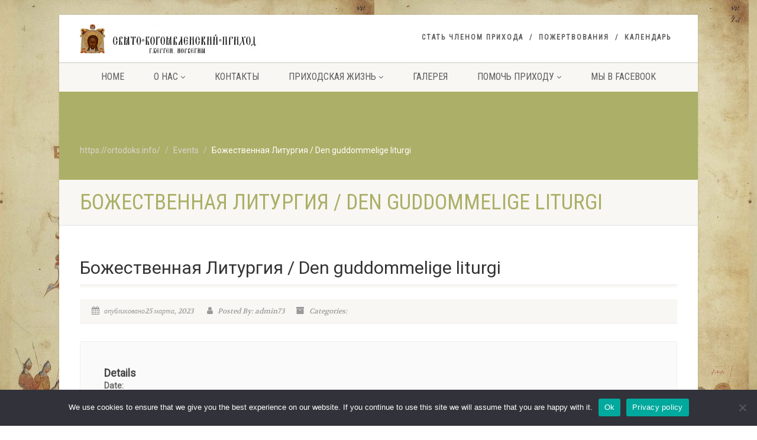

--- FILE ---
content_type: text/html; charset=UTF-8
request_url: https://ortodoks.info/wp-event/%D0%B1%D0%BE%D0%B6%D0%B5%D1%81%D1%82%D0%B2%D0%B5%D0%BD%D0%BD%D0%B0%D1%8F-%D0%BB%D0%B8%D1%82%D1%83%D1%80%D0%B3%D0%B8%D1%8F-den-guddommelige-liturgi-51
body_size: 20579
content:
<!DOCTYPE html>
<!--// OPEN HTML //-->
<html lang="ru-RU" class="no-js">

<head>
    <!--// SITE META //-->
  <meta charset="UTF-8" />
  <!-- Mobile Specific Metas
================================================== -->
      <meta name="viewport" content="width=device-width, user-scalable=no, initial-scale=1.0, minimum-scale=1.0">
    <meta name="format-detection" content="telephone=no">
    <!--// PINGBACK & FAVICON //-->
  <link rel="pingback" href="https://ortodoks.info/xmlrpc.php" />
  <link rel="shortcut icon" href="https://ortodoks.info/wp-content/uploads/2020/12/favicon.ico" />  <link rel="apple-touch-icon-precomposed" href="https://ortodoks.info/wp/wp-content/themes/NativeChurch/images/apple-iphone.png">
    <link rel="apple-touch-icon-precomposed" sizes="114x114"
    href="https://ortodoks.info/wp/wp-content/themes/NativeChurch/images/apple-iphone-retina.png">
    <link rel="apple-touch-icon-precomposed" sizes="72x72" href="https://ortodoks.info/wp/wp-content/themes/NativeChurch/images/apple-ipad.png">
    <link rel="apple-touch-icon-precomposed" sizes="144x144"
    href="https://ortodoks.info/wp/wp-content/themes/NativeChurch/images/apple-ipad-retina.png">
      <title>Божественная Литургия / Den guddommelige liturgi &#8211; https://ortodoks.info/</title>
<meta name='robots' content='max-image-preview:large' />
<link rel='dns-prefetch' href='//fonts.googleapis.com' />
<link rel='preconnect' href='https://fonts.gstatic.com' crossorigin />
<link rel="alternate" type="application/rss+xml" title="https://ortodoks.info/ &raquo; Лента" href="https://ortodoks.info/feed" />
<link rel="alternate" type="application/rss+xml" title="https://ortodoks.info/ &raquo; Лента комментариев" href="https://ortodoks.info/comments/feed" />
<link rel="alternate" title="oEmbed (JSON)" type="application/json+oembed" href="https://ortodoks.info/wp-json/oembed/1.0/embed?url=https%3A%2F%2Fortodoks.info%2Fwp-event%2F%25d0%25b1%25d0%25be%25d0%25b6%25d0%25b5%25d1%2581%25d1%2582%25d0%25b2%25d0%25b5%25d0%25bd%25d0%25bd%25d0%25b0%25d1%258f-%25d0%25bb%25d0%25b8%25d1%2582%25d1%2583%25d1%2580%25d0%25b3%25d0%25b8%25d1%258f-den-guddommelige-liturgi-51" />
<link rel="alternate" title="oEmbed (XML)" type="text/xml+oembed" href="https://ortodoks.info/wp-json/oembed/1.0/embed?url=https%3A%2F%2Fortodoks.info%2Fwp-event%2F%25d0%25b1%25d0%25be%25d0%25b6%25d0%25b5%25d1%2581%25d1%2582%25d0%25b2%25d0%25b5%25d0%25bd%25d0%25bd%25d0%25b0%25d1%258f-%25d0%25bb%25d0%25b8%25d1%2582%25d1%2583%25d1%2580%25d0%25b3%25d0%25b8%25d1%258f-den-guddommelige-liturgi-51&#038;format=xml" />
<style id='wp-img-auto-sizes-contain-inline-css'>
img:is([sizes=auto i],[sizes^="auto," i]){contain-intrinsic-size:3000px 1500px}
/*# sourceURL=wp-img-auto-sizes-contain-inline-css */
</style>
<link rel='stylesheet' id='ipray_global_css-css' href='https://ortodoks.info/wp-content/plugins/ipray/public/css/ipray.css?ver=6.9' media='' />
<link rel='stylesheet' id='jquery.prettyphoto-css' href='https://ortodoks.info/wp-content/plugins/wp-video-lightbox/css/prettyPhoto.css?ver=6.9' media='all' />
<link rel='stylesheet' id='video-lightbox-css' href='https://ortodoks.info/wp-content/plugins/wp-video-lightbox/wp-video-lightbox.css?ver=6.9' media='all' />
<style id='wp-emoji-styles-inline-css'>

	img.wp-smiley, img.emoji {
		display: inline !important;
		border: none !important;
		box-shadow: none !important;
		height: 1em !important;
		width: 1em !important;
		margin: 0 0.07em !important;
		vertical-align: -0.1em !important;
		background: none !important;
		padding: 0 !important;
	}
/*# sourceURL=wp-emoji-styles-inline-css */
</style>
<link rel='stylesheet' id='wp-block-library-css' href='https://ortodoks.info/wp-includes/css/dist/block-library/style.min.css?ver=6.9' media='all' />
<style id='global-styles-inline-css'>
:root{--wp--preset--aspect-ratio--square: 1;--wp--preset--aspect-ratio--4-3: 4/3;--wp--preset--aspect-ratio--3-4: 3/4;--wp--preset--aspect-ratio--3-2: 3/2;--wp--preset--aspect-ratio--2-3: 2/3;--wp--preset--aspect-ratio--16-9: 16/9;--wp--preset--aspect-ratio--9-16: 9/16;--wp--preset--color--black: #000000;--wp--preset--color--cyan-bluish-gray: #abb8c3;--wp--preset--color--white: #ffffff;--wp--preset--color--pale-pink: #f78da7;--wp--preset--color--vivid-red: #cf2e2e;--wp--preset--color--luminous-vivid-orange: #ff6900;--wp--preset--color--luminous-vivid-amber: #fcb900;--wp--preset--color--light-green-cyan: #7bdcb5;--wp--preset--color--vivid-green-cyan: #00d084;--wp--preset--color--pale-cyan-blue: #8ed1fc;--wp--preset--color--vivid-cyan-blue: #0693e3;--wp--preset--color--vivid-purple: #9b51e0;--wp--preset--gradient--vivid-cyan-blue-to-vivid-purple: linear-gradient(135deg,rgb(6,147,227) 0%,rgb(155,81,224) 100%);--wp--preset--gradient--light-green-cyan-to-vivid-green-cyan: linear-gradient(135deg,rgb(122,220,180) 0%,rgb(0,208,130) 100%);--wp--preset--gradient--luminous-vivid-amber-to-luminous-vivid-orange: linear-gradient(135deg,rgb(252,185,0) 0%,rgb(255,105,0) 100%);--wp--preset--gradient--luminous-vivid-orange-to-vivid-red: linear-gradient(135deg,rgb(255,105,0) 0%,rgb(207,46,46) 100%);--wp--preset--gradient--very-light-gray-to-cyan-bluish-gray: linear-gradient(135deg,rgb(238,238,238) 0%,rgb(169,184,195) 100%);--wp--preset--gradient--cool-to-warm-spectrum: linear-gradient(135deg,rgb(74,234,220) 0%,rgb(151,120,209) 20%,rgb(207,42,186) 40%,rgb(238,44,130) 60%,rgb(251,105,98) 80%,rgb(254,248,76) 100%);--wp--preset--gradient--blush-light-purple: linear-gradient(135deg,rgb(255,206,236) 0%,rgb(152,150,240) 100%);--wp--preset--gradient--blush-bordeaux: linear-gradient(135deg,rgb(254,205,165) 0%,rgb(254,45,45) 50%,rgb(107,0,62) 100%);--wp--preset--gradient--luminous-dusk: linear-gradient(135deg,rgb(255,203,112) 0%,rgb(199,81,192) 50%,rgb(65,88,208) 100%);--wp--preset--gradient--pale-ocean: linear-gradient(135deg,rgb(255,245,203) 0%,rgb(182,227,212) 50%,rgb(51,167,181) 100%);--wp--preset--gradient--electric-grass: linear-gradient(135deg,rgb(202,248,128) 0%,rgb(113,206,126) 100%);--wp--preset--gradient--midnight: linear-gradient(135deg,rgb(2,3,129) 0%,rgb(40,116,252) 100%);--wp--preset--font-size--small: 13px;--wp--preset--font-size--medium: 20px;--wp--preset--font-size--large: 36px;--wp--preset--font-size--x-large: 42px;--wp--preset--spacing--20: 0.44rem;--wp--preset--spacing--30: 0.67rem;--wp--preset--spacing--40: 1rem;--wp--preset--spacing--50: 1.5rem;--wp--preset--spacing--60: 2.25rem;--wp--preset--spacing--70: 3.38rem;--wp--preset--spacing--80: 5.06rem;--wp--preset--shadow--natural: 6px 6px 9px rgba(0, 0, 0, 0.2);--wp--preset--shadow--deep: 12px 12px 50px rgba(0, 0, 0, 0.4);--wp--preset--shadow--sharp: 6px 6px 0px rgba(0, 0, 0, 0.2);--wp--preset--shadow--outlined: 6px 6px 0px -3px rgb(255, 255, 255), 6px 6px rgb(0, 0, 0);--wp--preset--shadow--crisp: 6px 6px 0px rgb(0, 0, 0);}:where(.is-layout-flex){gap: 0.5em;}:where(.is-layout-grid){gap: 0.5em;}body .is-layout-flex{display: flex;}.is-layout-flex{flex-wrap: wrap;align-items: center;}.is-layout-flex > :is(*, div){margin: 0;}body .is-layout-grid{display: grid;}.is-layout-grid > :is(*, div){margin: 0;}:where(.wp-block-columns.is-layout-flex){gap: 2em;}:where(.wp-block-columns.is-layout-grid){gap: 2em;}:where(.wp-block-post-template.is-layout-flex){gap: 1.25em;}:where(.wp-block-post-template.is-layout-grid){gap: 1.25em;}.has-black-color{color: var(--wp--preset--color--black) !important;}.has-cyan-bluish-gray-color{color: var(--wp--preset--color--cyan-bluish-gray) !important;}.has-white-color{color: var(--wp--preset--color--white) !important;}.has-pale-pink-color{color: var(--wp--preset--color--pale-pink) !important;}.has-vivid-red-color{color: var(--wp--preset--color--vivid-red) !important;}.has-luminous-vivid-orange-color{color: var(--wp--preset--color--luminous-vivid-orange) !important;}.has-luminous-vivid-amber-color{color: var(--wp--preset--color--luminous-vivid-amber) !important;}.has-light-green-cyan-color{color: var(--wp--preset--color--light-green-cyan) !important;}.has-vivid-green-cyan-color{color: var(--wp--preset--color--vivid-green-cyan) !important;}.has-pale-cyan-blue-color{color: var(--wp--preset--color--pale-cyan-blue) !important;}.has-vivid-cyan-blue-color{color: var(--wp--preset--color--vivid-cyan-blue) !important;}.has-vivid-purple-color{color: var(--wp--preset--color--vivid-purple) !important;}.has-black-background-color{background-color: var(--wp--preset--color--black) !important;}.has-cyan-bluish-gray-background-color{background-color: var(--wp--preset--color--cyan-bluish-gray) !important;}.has-white-background-color{background-color: var(--wp--preset--color--white) !important;}.has-pale-pink-background-color{background-color: var(--wp--preset--color--pale-pink) !important;}.has-vivid-red-background-color{background-color: var(--wp--preset--color--vivid-red) !important;}.has-luminous-vivid-orange-background-color{background-color: var(--wp--preset--color--luminous-vivid-orange) !important;}.has-luminous-vivid-amber-background-color{background-color: var(--wp--preset--color--luminous-vivid-amber) !important;}.has-light-green-cyan-background-color{background-color: var(--wp--preset--color--light-green-cyan) !important;}.has-vivid-green-cyan-background-color{background-color: var(--wp--preset--color--vivid-green-cyan) !important;}.has-pale-cyan-blue-background-color{background-color: var(--wp--preset--color--pale-cyan-blue) !important;}.has-vivid-cyan-blue-background-color{background-color: var(--wp--preset--color--vivid-cyan-blue) !important;}.has-vivid-purple-background-color{background-color: var(--wp--preset--color--vivid-purple) !important;}.has-black-border-color{border-color: var(--wp--preset--color--black) !important;}.has-cyan-bluish-gray-border-color{border-color: var(--wp--preset--color--cyan-bluish-gray) !important;}.has-white-border-color{border-color: var(--wp--preset--color--white) !important;}.has-pale-pink-border-color{border-color: var(--wp--preset--color--pale-pink) !important;}.has-vivid-red-border-color{border-color: var(--wp--preset--color--vivid-red) !important;}.has-luminous-vivid-orange-border-color{border-color: var(--wp--preset--color--luminous-vivid-orange) !important;}.has-luminous-vivid-amber-border-color{border-color: var(--wp--preset--color--luminous-vivid-amber) !important;}.has-light-green-cyan-border-color{border-color: var(--wp--preset--color--light-green-cyan) !important;}.has-vivid-green-cyan-border-color{border-color: var(--wp--preset--color--vivid-green-cyan) !important;}.has-pale-cyan-blue-border-color{border-color: var(--wp--preset--color--pale-cyan-blue) !important;}.has-vivid-cyan-blue-border-color{border-color: var(--wp--preset--color--vivid-cyan-blue) !important;}.has-vivid-purple-border-color{border-color: var(--wp--preset--color--vivid-purple) !important;}.has-vivid-cyan-blue-to-vivid-purple-gradient-background{background: var(--wp--preset--gradient--vivid-cyan-blue-to-vivid-purple) !important;}.has-light-green-cyan-to-vivid-green-cyan-gradient-background{background: var(--wp--preset--gradient--light-green-cyan-to-vivid-green-cyan) !important;}.has-luminous-vivid-amber-to-luminous-vivid-orange-gradient-background{background: var(--wp--preset--gradient--luminous-vivid-amber-to-luminous-vivid-orange) !important;}.has-luminous-vivid-orange-to-vivid-red-gradient-background{background: var(--wp--preset--gradient--luminous-vivid-orange-to-vivid-red) !important;}.has-very-light-gray-to-cyan-bluish-gray-gradient-background{background: var(--wp--preset--gradient--very-light-gray-to-cyan-bluish-gray) !important;}.has-cool-to-warm-spectrum-gradient-background{background: var(--wp--preset--gradient--cool-to-warm-spectrum) !important;}.has-blush-light-purple-gradient-background{background: var(--wp--preset--gradient--blush-light-purple) !important;}.has-blush-bordeaux-gradient-background{background: var(--wp--preset--gradient--blush-bordeaux) !important;}.has-luminous-dusk-gradient-background{background: var(--wp--preset--gradient--luminous-dusk) !important;}.has-pale-ocean-gradient-background{background: var(--wp--preset--gradient--pale-ocean) !important;}.has-electric-grass-gradient-background{background: var(--wp--preset--gradient--electric-grass) !important;}.has-midnight-gradient-background{background: var(--wp--preset--gradient--midnight) !important;}.has-small-font-size{font-size: var(--wp--preset--font-size--small) !important;}.has-medium-font-size{font-size: var(--wp--preset--font-size--medium) !important;}.has-large-font-size{font-size: var(--wp--preset--font-size--large) !important;}.has-x-large-font-size{font-size: var(--wp--preset--font-size--x-large) !important;}
/*# sourceURL=global-styles-inline-css */
</style>

<style id='classic-theme-styles-inline-css'>
/*! This file is auto-generated */
.wp-block-button__link{color:#fff;background-color:#32373c;border-radius:9999px;box-shadow:none;text-decoration:none;padding:calc(.667em + 2px) calc(1.333em + 2px);font-size:1.125em}.wp-block-file__button{background:#32373c;color:#fff;text-decoration:none}
/*# sourceURL=/wp-includes/css/classic-themes.min.css */
</style>
<link rel='stylesheet' id='easy-facebook-likebox-custom-fonts-css' href='https://ortodoks.info/wp-content/plugins/easy-facebook-likebox/frontend/assets/css/esf-custom-fonts.css?ver=6.9' media='all' />
<link rel='stylesheet' id='easy-facebook-likebox-popup-styles-css' href='https://ortodoks.info/wp-content/plugins/easy-facebook-likebox/facebook/frontend/assets/css/esf-free-popup.css?ver=6.7.2' media='all' />
<link rel='stylesheet' id='easy-facebook-likebox-frontend-css' href='https://ortodoks.info/wp-content/plugins/easy-facebook-likebox/facebook/frontend/assets/css/easy-facebook-likebox-frontend.css?ver=6.7.2' media='all' />
<link rel='stylesheet' id='easy-facebook-likebox-customizer-style-css' href='https://ortodoks.info/wp-admin/admin-ajax.php?action=easy-facebook-likebox-customizer-style&#038;ver=6.7.2' media='all' />
<link rel='stylesheet' id='bg_bibrefs_styles-css' href='https://ortodoks.info/wp-content/plugins/bg-biblie-references/css/styles.css?ver=3.18.4' media='all' />
<link rel='stylesheet' id='bg_ortcal_colors-css' href='https://ortodoks.info/wp-content/plugins/bg-orthodox-calendar/css/colors.php?ver=0.13.10' media='all' />
<link rel='stylesheet' id='contact-form-7-css' href='https://ortodoks.info/wp-content/plugins/contact-form-7/includes/css/styles.css?ver=6.1.4' media='all' />
<link rel='stylesheet' id='cookie-notice-front-css' href='https://ortodoks.info/wp-content/plugins/cookie-notice/css/front.min.css?ver=2.5.11' media='all' />
<link rel='stylesheet' id='font-awesome-css' href='https://ortodoks.info/wp-content/plugins/wp-event-aggregator/assets/css/font-awesome.min.css?ver=1.8.7' media='all' />
<link rel='stylesheet' id='wp-event-aggregator-front-css' href='https://ortodoks.info/wp-content/plugins/wp-event-aggregator/assets/css/wp-event-aggregator.css?ver=1.8.7' media='all' />
<link rel='stylesheet' id='wp-event-aggregator-front-style2-css' href='https://ortodoks.info/wp-content/plugins/wp-event-aggregator/assets/css/grid-style2.css?ver=1.8.7' media='all' />
<link rel='stylesheet' id='wpml-legacy-dropdown-0-css' href='https://ortodoks.info/wp-content/plugins/sitepress-multilingual-cms/templates/language-switchers/legacy-dropdown/style.min.css?ver=1' media='all' />
<style id='wpml-legacy-dropdown-0-inline-css'>
.wpml-ls-statics-shortcode_actions, .wpml-ls-statics-shortcode_actions .wpml-ls-sub-menu, .wpml-ls-statics-shortcode_actions a {border-color:#cdcdcd;}.wpml-ls-statics-shortcode_actions a, .wpml-ls-statics-shortcode_actions .wpml-ls-sub-menu a, .wpml-ls-statics-shortcode_actions .wpml-ls-sub-menu a:link, .wpml-ls-statics-shortcode_actions li:not(.wpml-ls-current-language) .wpml-ls-link, .wpml-ls-statics-shortcode_actions li:not(.wpml-ls-current-language) .wpml-ls-link:link {color:#444444;background-color:#ffffff;}.wpml-ls-statics-shortcode_actions .wpml-ls-sub-menu a:hover,.wpml-ls-statics-shortcode_actions .wpml-ls-sub-menu a:focus, .wpml-ls-statics-shortcode_actions .wpml-ls-sub-menu a:link:hover, .wpml-ls-statics-shortcode_actions .wpml-ls-sub-menu a:link:focus {color:#000000;background-color:#eeeeee;}.wpml-ls-statics-shortcode_actions .wpml-ls-current-language > a {color:#444444;background-color:#ffffff;}.wpml-ls-statics-shortcode_actions .wpml-ls-current-language:hover>a, .wpml-ls-statics-shortcode_actions .wpml-ls-current-language>a:focus {color:#000000;background-color:#eeeeee;}
/*# sourceURL=wpml-legacy-dropdown-0-inline-css */
</style>
<link rel='stylesheet' id='wpml-menu-item-0-css' href='https://ortodoks.info/wp-content/plugins/sitepress-multilingual-cms/templates/language-switchers/menu-item/style.min.css?ver=1' media='all' />
<style id='wpml-menu-item-0-inline-css'>
.wpml-ls-slot-4, .wpml-ls-slot-4 a, .wpml-ls-slot-4 a:visited{color:#eeee22;}.wpml-ls-slot-4:hover, .wpml-ls-slot-4:hover a, .wpml-ls-slot-4 a:hover{color:#8224e3;}.wpml-ls-slot-4.wpml-ls-current-language, .wpml-ls-slot-4.wpml-ls-current-language a, .wpml-ls-slot-4.wpml-ls-current-language a:visited{color:#dd3333;}.wpml-ls-slot-4.wpml-ls-current-language:hover, .wpml-ls-slot-4.wpml-ls-current-language:hover a, .wpml-ls-slot-4.wpml-ls-current-language a:hover{color:#1e73be;}.wpml-ls-slot-4.wpml-ls-current-language .wpml-ls-slot-4, .wpml-ls-slot-4.wpml-ls-current-language .wpml-ls-slot-4 a, .wpml-ls-slot-4.wpml-ls-current-language .wpml-ls-slot-4 a:visited{color:#eeee22;}.wpml-ls-slot-4.wpml-ls-current-language .wpml-ls-slot-4:hover, .wpml-ls-slot-4.wpml-ls-current-language .wpml-ls-slot-4:hover a, .wpml-ls-slot-4.wpml-ls-current-language .wpml-ls-slot-4 a:hover {color:#8224e3;}
/*# sourceURL=wpml-menu-item-0-inline-css */
</style>
<link rel='stylesheet' id='cms-navigation-style-base-css' href='https://ortodoks.info/wp-content/plugins/wpml-cms-nav/res/css/cms-navigation-base.css?ver=1.5.6' media='screen' />
<link rel='stylesheet' id='cms-navigation-style-css' href='https://ortodoks.info/wp-content/plugins/wpml-cms-nav/res/css/cms-navigation.css?ver=1.5.6' media='screen' />
<link rel='stylesheet' id='esf-custom-fonts-css' href='https://ortodoks.info/wp-content/plugins/easy-facebook-likebox/frontend/assets/css/esf-custom-fonts.css?ver=6.9' media='all' />
<link rel='stylesheet' id='esf-insta-frontend-css' href='https://ortodoks.info/wp-content/plugins/easy-facebook-likebox//instagram/frontend/assets/css/esf-insta-frontend.css?ver=6.9' media='all' />
<link rel='stylesheet' id='esf-insta-customizer-style-css' href='https://ortodoks.info/wp-admin/admin-ajax.php?action=esf-insta-customizer-style&#038;ver=6.9' media='all' />
<link rel='stylesheet' id='imic_bootstrap-css' href='https://ortodoks.info/wp-content/themes/NativeChurch/assets/css/bootstrap.css?ver=4.8.8.3' media='all' />
<link rel='stylesheet' id='imic_fontawesome-css' href='https://ortodoks.info/wp-content/themes/NativeChurch/assets/css/font-awesome.css?ver=4.8.8.3' media='all' />
<link rel='stylesheet' id='imic_animations-css' href='https://ortodoks.info/wp-content/themes/NativeChurch/assets/css/animations.css?ver=4.8.8.3' media='all' />
<link rel='stylesheet' id='imic_mediaelementplayer-css' href='https://ortodoks.info/wp-content/themes/NativeChurch/assets/vendor/mediaelement/mediaelementplayer.css?ver=4.8.8.3' media='all' />
<link rel='stylesheet' id='imic_main-css' href='https://ortodoks.info/wp-content/themes/NativeChurch/style.css?ver=4.8.8.3' media='all' />
<link rel='stylesheet' id='imic_base_style-css' href='https://ortodoks.info/wp-content/themes/NativeChurch/assets/css/base.css?ver=4.8.8.3' media='all' />
<link rel='stylesheet' id='imic_prettyPhoto-css' href='https://ortodoks.info/wp-content/themes/NativeChurch/assets/vendor/prettyphoto/css/prettyPhoto.css?ver=4.8.8.3' media='all' />
<link rel='stylesheet' id='imic_fullcalendar_css-css' href='https://ortodoks.info/wp-content/themes/NativeChurch/assets/vendor/fullcalendar/fullcalendar.min.css?ver=4.8.8.3' media='all' />
<link rel='stylesheet' id='imic_fullcalendar_print-css' href='https://ortodoks.info/wp-content/themes/NativeChurch/assets/vendor/fullcalendar/fullcalendar.print.css?ver=4.8.8.3' media='print' />
<link rel="preload" as="style" href="https://fonts.googleapis.com/css?family=Roboto%7CRoboto%20Condensed%7CVolkhov&#038;subset=latin&#038;display=swap&#038;ver=1755363489" /><link rel="stylesheet" href="https://fonts.googleapis.com/css?family=Roboto%7CRoboto%20Condensed%7CVolkhov&#038;subset=latin&#038;display=swap&#038;ver=1755363489" media="print" onload="this.media='all'"><noscript><link rel="stylesheet" href="https://fonts.googleapis.com/css?family=Roboto%7CRoboto%20Condensed%7CVolkhov&#038;subset=latin&#038;display=swap&#038;ver=1755363489" /></noscript><script src="https://ortodoks.info/wp-includes/js/jquery/jquery.min.js?ver=3.7.1" id="jquery-core-js"></script>
<script src="https://ortodoks.info/wp-includes/js/jquery/jquery-migrate.min.js?ver=3.4.1" id="jquery-migrate-js"></script>
<script src="https://ortodoks.info/wp-content/plugins/ipray/public/js/jquery.confliction.js?ver=6.9" id="ipray_confliction-js"></script>
<script src="https://ortodoks.info/wp-content/plugins/ipray/public/js/jquery.simplePagination.js?ver=6.9" id="ipray_pagination-js"></script>
<script src="https://ortodoks.info/wp-content/plugins/ipray/public/js/jquery.validate.js?ver=6.9" id="ipray_form_validate-js"></script>
<script src="https://ortodoks.info/wp-content/plugins/ipray/public/js/jquery.global.js?ver=6.9" id="ipray_global-js"></script>
<script id="ajax-login-script-js-extra">
var ajax_login_object = {"ajaxurl":"https://ortodoks.info/wp-admin/admin-ajax.php","loadingmessage":"Sending user info, please wait..."};
//# sourceURL=ajax-login-script-js-extra
</script>
<script src="https://ortodoks.info/wp-content/themes/NativeChurch/assets/js/ajax-login-script.js?ver=6.9" id="ajax-login-script-js"></script>
<script src="https://ortodoks.info/wp-content/plugins/wp-video-lightbox/js/jquery.prettyPhoto.js?ver=3.1.6" id="jquery.prettyphoto-js"></script>
<script id="video-lightbox-js-extra">
var vlpp_vars = {"prettyPhoto_rel":"wp-video-lightbox","animation_speed":"fast","slideshow":"5000","autoplay_slideshow":"false","opacity":"0.80","show_title":"true","allow_resize":"true","allow_expand":"true","default_width":"640","default_height":"480","counter_separator_label":"/","theme":"pp_default","horizontal_padding":"20","hideflash":"false","wmode":"opaque","autoplay":"false","modal":"false","deeplinking":"false","overlay_gallery":"true","overlay_gallery_max":"30","keyboard_shortcuts":"true","ie6_fallback":"true"};
//# sourceURL=video-lightbox-js-extra
</script>
<script src="https://ortodoks.info/wp-content/plugins/wp-video-lightbox/js/video-lightbox.js?ver=3.1.6" id="video-lightbox-js"></script>
<script src="https://ortodoks.info/wp-content/plugins/easy-facebook-likebox/facebook/frontend/assets/js/esf-free-popup.min.js?ver=6.7.2" id="easy-facebook-likebox-popup-script-js"></script>
<script id="easy-facebook-likebox-public-script-js-extra">
var public_ajax = {"ajax_url":"https://ortodoks.info/wp-admin/admin-ajax.php","efbl_is_fb_pro":""};
//# sourceURL=easy-facebook-likebox-public-script-js-extra
</script>
<script src="https://ortodoks.info/wp-content/plugins/easy-facebook-likebox/facebook/frontend/assets/js/public.js?ver=6.7.2" id="easy-facebook-likebox-public-script-js"></script>
<script id="cookie-notice-front-js-before">
var cnArgs = {"ajaxUrl":"https:\/\/ortodoks.info\/wp-admin\/admin-ajax.php","nonce":"8310575a34","hideEffect":"fade","position":"bottom","onScroll":false,"onScrollOffset":100,"onClick":false,"cookieName":"cookie_notice_accepted","cookieTime":2592000,"cookieTimeRejected":2592000,"globalCookie":false,"redirection":false,"cache":false,"revokeCookies":false,"revokeCookiesOpt":"automatic"};

//# sourceURL=cookie-notice-front-js-before
</script>
<script src="https://ortodoks.info/wp-content/plugins/cookie-notice/js/front.min.js?ver=2.5.11" id="cookie-notice-front-js"></script>
<script src="https://ortodoks.info/wp-content/plugins/revslider/public/assets/js/rbtools.min.js?ver=6.5.18" async id="tp-tools-js"></script>
<script src="https://ortodoks.info/wp-content/plugins/revslider/public/assets/js/rs6.min.js?ver=6.5.31" async id="revmin-js"></script>
<script src="https://ortodoks.info/wp-content/plugins/sitepress-multilingual-cms/templates/language-switchers/legacy-dropdown/script.min.js?ver=1" id="wpml-legacy-dropdown-0-js"></script>
<script src="https://ortodoks.info/wp-content/themes/NativeChurch/assets/js/modernizr.js?ver=jquery" id="imic_jquery_modernizr-js"></script>
<script src="https://ortodoks.info/wp-content/plugins/easy-facebook-likebox/frontend/assets/js/imagesloaded.pkgd.min.js?ver=6.9" id="imagesloaded.pkgd.min-js"></script>
<script id="esf-insta-public-js-extra">
var esf_insta = {"ajax_url":"https://ortodoks.info/wp-admin/admin-ajax.php","version":"free","nonce":"eced263ccd"};
//# sourceURL=esf-insta-public-js-extra
</script>
<script src="https://ortodoks.info/wp-content/plugins/easy-facebook-likebox//instagram/frontend/assets/js/esf-insta-public.js?ver=1" id="esf-insta-public-js"></script>
<link rel="https://api.w.org/" href="https://ortodoks.info/wp-json/" /><link rel="EditURI" type="application/rsd+xml" title="RSD" href="https://ortodoks.info/xmlrpc.php?rsd" />
<meta name="generator" content="WordPress 6.9" />
<link rel="canonical" href="https://ortodoks.info/wp-event/%d0%b1%d0%be%d0%b6%d0%b5%d1%81%d1%82%d0%b2%d0%b5%d0%bd%d0%bd%d0%b0%d1%8f-%d0%bb%d0%b8%d1%82%d1%83%d1%80%d0%b3%d0%b8%d1%8f-den-guddommelige-liturgi-51" />
<link rel='shortlink' href='https://ortodoks.info/?p=8704' />
<meta name="generator" content="WPML ver:4.8.6 stt:40,47,56;" />
<meta name="generator" content="Redux 4.5.10" />	<script>
		function memos_button() {
			var x = screen.width/2 - 1020/2;
			var y = screen.height/2 - (750+60)/2;
			window.open("https://ortodoks.info/wp-content/plugins/bg-church-memos/"+"notes.html","_blank", "scrollbars=1,width=1020,height=750,left="+x+",top="+y );
		}
	</script>
	<script>
		var bg_ortcal_baseUrl =  "https://ortodoks.info/wp-content/plugins/bg-orthodox-calendar/";
		var bg_ortcal_customXML =  "";
		var bg_ortcal_popmenu =[];									
bg_ortcal_popmenu[0]={name:"Официальный календарь РПЦ", type: 1};bg_ortcal_popmenu[1]={name: "Календарь на Православие.Ru", type: 2};bg_ortcal_popmenu[2]={name: "Богослужебные указания", type: 3};bg_ortcal_popmenu[3]={name: "Календарь на Азбука веры", type: 4};bg_ortcal_popmenu[4]={name: "Этот день в календаре (страница)", type: 101};bg_ortcal_popmenu[5]={name: "Этот день в календаре (окно)", type: 1001};bg_ortcal_popmenu[6]={name: "Выбор имени по Месяцеслову", type: 1002};
		var bg_ortcal_dblClick = 2;							// Пункт меню при двойном щелчке по дате (варианты см. выше)										
		var bg_ortcal_page = "";				// Постоянная ссылка на страницу с календарем
		var bg_ortcal_events = "";
	</script>
<script>
            WP_VIDEO_LIGHTBOX_VERSION="1.9.12";
            WP_VID_LIGHTBOX_URL="https://ortodoks.info/wp-content/plugins/wp-video-lightbox";
                        function wpvl_paramReplace(name, string, value) {
                // Find the param with regex
                // Grab the first character in the returned string (should be ? or &)
                // Replace our href string with our new value, passing on the name and delimeter

                var re = new RegExp("[\?&]" + name + "=([^&#]*)");
                var matches = re.exec(string);
                var newString;

                if (matches === null) {
                    // if there are no params, append the parameter
                    newString = string + '?' + name + '=' + value;
                } else {
                    var delimeter = matches[0].charAt(0);
                    newString = string.replace(re, delimeter + name + "=" + value);
                }
                return newString;
            }
            </script><script>(function(i,s,o,g,r,a,m){i['GoogleAnalyticsObject']=r;i[r]=i[r]||function(){
  (i[r].q=i[r].q||[]).push(arguments)},i[r].l=1*new Date();a=s.createElement(o),
  m=s.getElementsByTagName(o)[0];a.async=1;a.src=g;m.parentNode.insertBefore(a,m)
  })(window,document,'script','//www.google-analytics.com/analytics.js','ga');

  ga('create', 'UA-64300959-1', 'auto');
  ga('send', 'pageview');</script><style>.recentcomments a{display:inline !important;padding:0 !important;margin:0 !important;}</style><meta name="generator" content="Powered by Slider Revolution 6.5.31 - responsive, Mobile-Friendly Slider Plugin for WordPress with comfortable drag and drop interface." />
<link rel="icon" href="https://ortodoks.info/wp-content/uploads/2020/12/favicon.ico" sizes="32x32" />
<link rel="icon" href="https://ortodoks.info/wp-content/uploads/2020/12/favicon.ico" sizes="192x192" />
<link rel="apple-touch-icon" href="https://ortodoks.info/wp-content/uploads/2020/12/favicon.ico" />
<meta name="msapplication-TileImage" content="https://ortodoks.info/wp-content/uploads/2020/12/favicon.ico" />
<script>function setREVStartSize(e){
			//window.requestAnimationFrame(function() {
				window.RSIW = window.RSIW===undefined ? window.innerWidth : window.RSIW;
				window.RSIH = window.RSIH===undefined ? window.innerHeight : window.RSIH;
				try {
					var pw = document.getElementById(e.c).parentNode.offsetWidth,
						newh;
					pw = pw===0 || isNaN(pw) || (e.l=="fullwidth" || e.layout=="fullwidth") ? window.RSIW : pw;
					e.tabw = e.tabw===undefined ? 0 : parseInt(e.tabw);
					e.thumbw = e.thumbw===undefined ? 0 : parseInt(e.thumbw);
					e.tabh = e.tabh===undefined ? 0 : parseInt(e.tabh);
					e.thumbh = e.thumbh===undefined ? 0 : parseInt(e.thumbh);
					e.tabhide = e.tabhide===undefined ? 0 : parseInt(e.tabhide);
					e.thumbhide = e.thumbhide===undefined ? 0 : parseInt(e.thumbhide);
					e.mh = e.mh===undefined || e.mh=="" || e.mh==="auto" ? 0 : parseInt(e.mh,0);
					if(e.layout==="fullscreen" || e.l==="fullscreen")
						newh = Math.max(e.mh,window.RSIH);
					else{
						e.gw = Array.isArray(e.gw) ? e.gw : [e.gw];
						for (var i in e.rl) if (e.gw[i]===undefined || e.gw[i]===0) e.gw[i] = e.gw[i-1];
						e.gh = e.el===undefined || e.el==="" || (Array.isArray(e.el) && e.el.length==0)? e.gh : e.el;
						e.gh = Array.isArray(e.gh) ? e.gh : [e.gh];
						for (var i in e.rl) if (e.gh[i]===undefined || e.gh[i]===0) e.gh[i] = e.gh[i-1];
											
						var nl = new Array(e.rl.length),
							ix = 0,
							sl;
						e.tabw = e.tabhide>=pw ? 0 : e.tabw;
						e.thumbw = e.thumbhide>=pw ? 0 : e.thumbw;
						e.tabh = e.tabhide>=pw ? 0 : e.tabh;
						e.thumbh = e.thumbhide>=pw ? 0 : e.thumbh;
						for (var i in e.rl) nl[i] = e.rl[i]<window.RSIW ? 0 : e.rl[i];
						sl = nl[0];
						for (var i in nl) if (sl>nl[i] && nl[i]>0) { sl = nl[i]; ix=i;}
						var m = pw>(e.gw[ix]+e.tabw+e.thumbw) ? 1 : (pw-(e.tabw+e.thumbw)) / (e.gw[ix]);
						newh =  (e.gh[ix] * m) + (e.tabh + e.thumbh);
					}
					var el = document.getElementById(e.c);
					if (el!==null && el) el.style.height = newh+"px";
					el = document.getElementById(e.c+"_wrapper");
					if (el!==null && el) {
						el.style.height = newh+"px";
						el.style.display = "block";
					}
				} catch(e){
					console.log("Failure at Presize of Slider:" + e)
				}
			//});
		  };</script>
<style id="imic_options-dynamic-css" title="dynamic-css" class="redux-options-output">.content{padding-top:50px;padding-bottom:50px;}.site-header .topbar, .header-style5 .site-header, .header-style6 .site-header{background-color:rgba(255,255,255,0.8);}.is-sticky .main-menu-wrapper, .header-style4 .is-sticky .site-header .topbar, .header-style2 .is-sticky .main-menu-wrapper, .header-style5 .is-sticky .site-header, .header-style6 .is-sticky .site-header{background-color:rgba(255,255,255,0.8);}.navigation, .header-style2 .main-menu-wrapper{background-color:#F8F7F3;}.navigation > ul > li ul{background-color:#ffffff;}.navigation > ul > li.megamenu > ul:before, .navigation > ul > li ul:before{border-bottom-color:#ffffff;}.navigation > ul > li ul li ul:before{border-right-color:#ffffff;}.navigation > ul > li > ul li > a{border-bottom:1px solid #f8f7f3;}.site-header .menu-toggle{color:#5e5e5e;font-size:18px;}.smenu-opener{height:60px;width:75px;}.smenu-opener{font-size:16px;}.sf-menu ul li .smenu-opener{height:38px;width:75px;}.sf-menu ul li .smenu-opener{font-size:16px;}.top-navigation > li ul{background-color:#ffffff;}.top-navigation > li.megamenu > ul:before, .top-navigation > li ul:before{border-bottom-color:#ffffff;}.top-navigation > li ul li ul:before{border-right-color:#ffffff;}.top-navigation > li > ul li > a{border-bottom:1px solid #f8f7f3;}.site-footer{background-color:#F8F7F3;}.site-footer{padding-top:50px;padding-bottom:50px;}.site-footer .widgettitle{color:#333333;}.site-footer .listing-header, .site-footer .post-title, .site-footer .listing .item, .site-footer .post-meta, .site-footer .widget h4.footer-widget-title, .site-footer .widget ul > li{border-bottom:1px solid #ECEAE4;}.site-footer-bottom{background-color:#ECEAE4;}.site-footer-bottom{padding-top:20px;padding-bottom:20px;}.site-footer-bottom .social-icons a{background-color:#999999;}.site-footer-bottom .social-icons a:hover{background-color:#666666;}.site-footer-bottom .social-icons a{height:20px;width:20px;}.site-footer-bottom .social-icons a{line-height:20px;font-size:14px;}h1,h2,h3,h4,h5,h6,body,.event-item .event-detail h4,.site-footer-bottom{font-family:Roboto;word-spacing:0px;letter-spacing:0px;}h4,.title-note,.btn,.top-navigation,.navigation,.notice-bar-title strong,.timer-col #days, .timer-col #hours, .timer-col #minutes, .timer-col #seconds,.event-date,.event-date .date,.featured-sermon .date,.page-header h1,.timeline > li > .timeline-badge span,.woocommerce a.button, .woocommerce button.button, .woocommerce input.button, .woocommerce #respond input#submit, .woocommerce #content input.button, .woocommerce-page a.button, .woocommerce-page button.button, .woocommerce-page input.button, .woocommerce-page #respond input#submit, .woocommerce-page #content input.button{font-family:"Roboto Condensed";word-spacing:0px;letter-spacing:0px;}blockquote p,.cursive,.meta-data,.fact{font-family:Volkhov;word-spacing:0px;letter-spacing:0px;}</style><style id='imi-custom-dynamic-css'>
.text-primary, .btn-primary .badge, .btn-link,a.list-group-item.active > .badge,.nav-pills > .active > a > .badge, p.drop-caps:first-letter, .accent-color, .events-listing .event-detail h4 a, .featured-sermon h4 a, .page-header h1, .post-more, ul.nav-list-primary > li a:hover, .widget_recent_comments a, .navigation .megamenu-container .megamenu-sub-title, .woocommerce div.product span.price, .woocommerce div.product p.price, .woocommerce #content div.product span.price, .woocommerce #content div.product p.price, .woocommerce-page div.product span.price, .woocommerce-page div.product p.price, .woocommerce-page #content div.product span.price, .woocommerce-page #content div.product p.price, .woocommerce ul.products li.product .price, .woocommerce-page ul.products li.product .price, .cause-item .progress-label, .payment-to-cause a, .event-ticket h4, .event-ticket .ticket-ico{color:#ACAF67;}a:hover{color:#ACAF67;}.events-listing .event-detail h4 a:hover, .featured-sermon h4 a:hover, .featured-gallery p, .post-more:hover, .widget_recent_comments a:hover{opacity:.9}p.drop-caps.secondary:first-letter, .accent-bg, .fa.accent-color, .btn-primary,.btn-primary.disabled,.btn-primary[disabled],fieldset[disabled] .btn-primary,.btn-primary.disabled:hover,.btn-primary[disabled]:hover,fieldset[disabled] .btn-primary:hover,.btn-primary.disabled:focus,.btn-primary[disabled]:focus,fieldset[disabled] .btn-primary:focus,.btn-primary.disabled:active,.btn-primary[disabled]:active,fieldset[disabled] .btn-primary:active,.btn-primary.disabled.active,.btn-primary[disabled].active,fieldset[disabled] .btn-primary.active,.dropdown-menu > .active > a,.dropdown-menu > .active > a:hover,.dropdown-menu > .active > a:focus,.nav-pills > li.active > a,.nav-pills > li.active > a:hover, .nav-pills > li.active > a:focus,.pagination > .active > a,.pagination > .active > span,.pagination > .active > a:hover,.pagination > .active > span:hover,.pagination > .active > a:focus,.pagination > .active > span:focus,.label-primary,.progress-bar,a.list-group-item.active,a.list-group-item.active:hover,a.list-group-item.active:focus,.panel-primary > .panel-heading, .carousel-indicators .active, .owl-theme .owl-controls .owl-page.active span, .owl-theme .owl-controls.clickable .owl-page:hover span, hr.sm, .flex-control-nav a:hover, .flex-control-nav a.flex-active, .title-note, .timer-col #days, .featured-block strong, .featured-gallery, .nav-backed-header, .next-prev-nav a, .event-description .panel-heading, .media-box .media-box-wrapper, .staff-item .social-icons a, .accordion-heading .accordion-toggle.active, .accordion-heading:hover .accordion-toggle, .accordion-heading:hover .accordion-toggle.inactive, .nav-tabs li a:hover, .nav-tabs li a:active, .nav-tabs li.active a, .site-header .social-icons a, .timeline > li > .timeline-badge,.toprow, .featured-star, .featured-event-time,.goingon-events-floater-inner, .ticket-cost, .bbp-search-form input[type="submit"]:hover{background-color: #ACAF67;}.fc-event{background-color: #ACAF67;}.mejs-controls .mejs-time-rail .mejs-time-loaded, p.demo_store, .woocommerce a.button.alt, .woocommerce button.button.alt, .woocommerce input.button.alt, .woocommerce #respond input#submit.alt, .woocommerce #content input.button.alt, .woocommerce-page a.button.alt, .woocommerce-page button.button.alt, .woocommerce-page input.button.alt, .woocommerce-page #respond input#submit.alt, .woocommerce-page #content input.button.alt, .woocommerce span.onsale, .woocommerce-page span.onsale, .wpcf7-form .wpcf7-submit, .woocommerce .widget_price_filter .ui-slider .ui-slider-handle, .woocommerce-page .widget_price_filter .ui-slider .ui-slider-handle, .woocommerce .widget_layered_nav ul li.chosen a, .woocommerce-page .widget_layered_nav ul li.chosen a{background: #ACAF67;}.share-buttons.share-buttons-tc > li > a{background: . $customColor . !important;}.btn-primary:hover,.btn-primary:focus,.btn-primary:active,.btn-primary.active,.open .dropdown-toggle.btn-primary, .next-prev-nav a:hover, .staff-item .social-icons a:hover, .site-header .social-icons a:hover, .woocommerce a.button.alt:hover, .woocommerce button.button.alt:hover, .woocommerce input.button.alt:hover, .woocommerce #respond input#submit.alt:hover, .woocommerce #content input.button.alt:hover, .woocommerce-page a.button.alt:hover, .woocommerce-page button.button.alt:hover, .woocommerce-page input.button.alt:hover, .woocommerce-page #respond input#submit.alt:hover, .woocommerce-page #content input.button.alt:hover, .woocommerce a.button.alt:active, .woocommerce button.button.alt:active, .woocommerce input.button.alt:active, .woocommerce #respond input#submit.alt:active, .woocommerce #content input.button.alt:active, .woocommerce-page a.button.alt:active, .woocommerce-page button.button.alt:active, .woocommerce-page input.button.alt:active, .woocommerce-page #respond input#submit.alt:active, .woocommerce-page #content input.button.alt:active, .wpcf7-form .wpcf7-submit{background: #ACAF67;opacity:.9}.woocommerce .woocommerce-info, .woocommerce-page .woocommerce-info, .woocommerce .woocommerce-message, .woocommerce-page .woocommerce-message{border-top-color: #ACAF67;}.nav .open > a,.nav .open > a:hover,.nav .open > a:focus,.pagination > .active > a,.pagination > .active > span,.pagination > .active > a:hover,.pagination > .active > span:hover,.pagination > .active > a:focus,.pagination > .active > span:focus,a.thumbnail:hover,a.thumbnail:focus,a.thumbnail.active,a.list-group-item.active,a.list-group-item.active:hover,a.list-group-item.active:focus,.panel-primary,.panel-primary > .panel-heading, .fc-events, .event-ticket-left .ticket-handle{border-color:#ACAF67;}.fc-event{border-color:#ACAF67;}.panel-primary > .panel-heading + .panel-collapse .panel-body{border-top-color:#ACAF67;}.panel-primary > .panel-footer + .panel-collapse .panel-body{border-bottom-color:#ACAF67;}blockquote{border-left-color:#ACAF67;}@media (min-width:1200px){.container{width:1040px;} .navigation{width:1010px}}
		body.boxed .body{max-width:1080px}
		@media (min-width: 1200px) {body.boxed .body .site-header, body.boxed .body .main-menu-wrapper{width:1080px;}}.recurring-info-icon{display:inline-block;} .main-content-row{flex-direction:row}.event-detail h4 a[href^="https://www.google"]:before, .events-grid .grid-content h3 a[href^="https://www.google"]:before, h3.timeline-title a[href^="https://www.google"]:before{display:inline-block;}
			.content{min-height:400px;}.site-header .topbar,.header-style5 .site-header,.header-style6 .site-header,.header-style6 .site-header>.container{height:80px;}.site-header h1.logo{height:65px;}.home .hero-slider{top:-81px;margin-bottom:-81px;}.home .slider-revolution-new{top:-81px;margin-bottom:-81px;}.header-style4 .top-navigation > li ul{top:80px;}.header-style4 .topbar .top-navigation > li > a{line-height:80px;}@media only screen and (max-width: 992px) {.main-menu-wrapper{top:80px;}}@media only screen and (max-width: 992px) {.header-style3 .main-menu-wrapper{top:119px;}.header-style4 #top-nav-clone{top:80px;}}@media only screen and (max-width: 767px) {.header-style3 .main-menu-wrapper{top:159px;}}.nav-backed-header{display:block;}.share-bar{display:block;}.page-header{display:block;}.breadcrumb{visibility:visible}.page-banner-image:before{opacity:.4;}.content{}body.boxed{}
		.content{}
/*========== User Custom CSS Styles ==========*/
#header{
margin: 0 auto;
}body{background-image:url(https://ortodoks.info/wp-content/uploads/2015/02/br1.jpg); background-repeat:repeat; background-size:auto}
</style><link rel='stylesheet' id='rs-plugin-settings-css' href='https://ortodoks.info/wp-content/plugins/revslider/public/assets/css/rs6.css?ver=6.5.31' media='all' />
<style id='rs-plugin-settings-inline-css'>
.tp-caption a{color:#ff7302;text-shadow:none;-webkit-transition:all 0.2s ease-out;-moz-transition:all 0.2s ease-out;-o-transition:all 0.2s ease-out;-ms-transition:all 0.2s ease-out}.tp-caption a:hover{color:#ffa902}
/*# sourceURL=rs-plugin-settings-inline-css */
</style>
</head>
<!--// CLOSE HEAD //-->

<body class="wp-singular wp_events-template-default single single-wp_events postid-8704 wp-theme-NativeChurch  boxed cookies-not-set">
    <div class="body header-style2">
    	<header class="site-header">
	  <div class="topbar">
		<div class="container hs4-cont">
		  <div class="row">
			<div id="top-nav-clone"></div>
			<div class="col-md-4 col-sm-6 col-xs-8">
			  <h1 class="logo">
		  <a href="https://ortodoks.info" class="default-logo" title="Logo"><img src="https://ortodoks.info/wp-content/uploads/2015/02/logo.jpg" alt="Logo"></a>
		  <a href="https://ortodoks.info" title="Logo" class="retina-logo"><img src="https://ortodoks.info/wp-content/uploads/2015/02/logo.jpg" alt="Logo" width="" height=""></a>
	</h1>			</div>
			<div class="col-md-8 col-sm-6 col-xs-4 hs4-menu"><div class="tinymenu"><ul id="menu-menu_top" class="top-navigation sf-menu"><li  class="menu-item-81 menu-item menu-item-type-post_type menu-item-object-page "><a href="https://ortodoks.info/%d1%81%d1%82%d0%b0%d1%82%d1%8c-%d1%87%d0%bb%d0%b5%d0%bd%d0%be%d0%bc-%d0%bf%d1%80%d0%b8%d1%85%d0%be%d0%b4%d0%b0">Стать членом прихода<span class="nav-line"></span></a><li  class="menu-item-1053 menu-item menu-item-type-post_type menu-item-object-page "><a href="https://ortodoks.info/%d1%81%d0%b4%d0%b5%d0%bb%d0%b0%d1%82%d1%8c-%d0%bf%d0%be%d0%b6%d0%b5%d1%80%d1%82%d0%b2%d0%be%d0%b2%d0%b0%d0%bd%d0%b8%d0%b5-%d0%bd%d0%b0-%d1%85%d1%80%d0%b0%d0%bc">Пожертвования<span class="nav-line"></span></a><li  class="menu-item-83 menu-item menu-item-type-post_type menu-item-object-page "><a href="https://ortodoks.info/%d0%ba%d0%b0%d0%bb%d0%b5%d0%bd%d0%b4%d0%b0%d1%80%d1%8c-%d1%81%d0%be%d0%b1%d1%8b%d1%82%d0%b8%d0%b9">Календарь<span class="nav-line"></span></a></ul></div><a href="#" class="visible-sm visible-xs menu-toggle"><i class="fa fa-bars"></i> </a></div>		  </div>
		</div>
	  </div>
	  				  <div class="main-menu-wrapper">
			<div class="container">
			  <div class="row">
				<div class="col-sm-12">
				  <nav class="navigation">
					<ul id="menu-menu1" class="sf-menu"><li  class="menu-item-61 menu-item menu-item-type-post_type menu-item-object-page menu-item-home "><a href="https://ortodoks.info/">Home<span class="nav-line"></span></a><li  class="menu-item-71 menu-item menu-item-type-post_type menu-item-object-page menu-item-has-children "><a href="https://ortodoks.info/%d0%be-%d0%bd%d0%b0%d1%81">О нас<span class="nav-line"></span></a>
<ul class="sub-menu">
	<li  class="menu-item-70 menu-item menu-item-type-post_type menu-item-object-page menu-item-has-children "><a href="https://ortodoks.info/%d0%bd%d0%b0%d1%88-%d0%bf%d1%80%d0%b8%d1%85%d0%be%d0%b4">Наш приход</a>
	<ul class="sub-menu">
		<li  class="menu-item-68 menu-item menu-item-type-post_type menu-item-object-page "><a href="https://ortodoks.info/%d0%bd%d0%b0%d1%81%d1%82%d0%be%d1%8f%d1%82%d0%b5%d0%bb%d1%8c">Настоятель</a>		<li  class="menu-item-76 menu-item menu-item-type-post_type menu-item-object-page "><a href="https://ortodoks.info/%d0%bf%d1%80%d0%b8%d1%85%d0%be%d0%b4%d1%81%d0%ba%d0%be%d0%b9-%d1%81%d0%be%d0%b2%d0%b5%d1%82">Приходской совет</a>	</ul>
	<li  class="menu-item-65 menu-item menu-item-type-post_type menu-item-object-page "><a href="https://ortodoks.info/%d0%ba%d0%b0%d0%ba-%d0%bd%d0%b0%d1%81-%d0%bd%d0%b0%d0%b9%d1%82%d0%b8">Как нас найти?</a>	<li  class="menu-item-69 menu-item menu-item-type-post_type menu-item-object-page "><a href="https://ortodoks.info/%d0%bd%d0%b0%d1%88-%d0%bc%d0%b0%d0%b3%d0%b0%d0%b7%d0%b8%d0%bd">Наш магазин</a></ul>
<li  class="menu-item-67 menu-item menu-item-type-post_type menu-item-object-page "><a href="https://ortodoks.info/%d0%ba%d0%be%d0%bd%d1%82%d0%b0%d0%ba%d1%82%d1%8b">Контакты<span class="nav-line"></span></a><li  class="menu-item-75 menu-item menu-item-type-post_type menu-item-object-page menu-item-has-children "><a href="https://ortodoks.info/%d0%bf%d1%80%d0%b8%d1%85%d0%be%d0%b4%d1%81%d0%ba%d0%b0%d1%8f-%d0%b6%d0%b8%d0%b7%d0%bd%d1%8c">Приходская жизнь<span class="nav-line"></span></a>
<ul class="sub-menu">
	<li  class="menu-item-66 menu-item menu-item-type-post_type menu-item-object-page "><a href="https://ortodoks.info/%d0%ba%d0%b0%d0%bb%d0%b5%d0%bd%d0%b4%d0%b0%d1%80%d1%8c-%d1%81%d0%be%d0%b1%d1%8b%d1%82%d0%b8%d0%b9">Календарь событий</a>	<li  class="menu-item-74 menu-item menu-item-type-post_type menu-item-object-page "><a href="https://ortodoks.info/%d0%bf%d1%80%d0%b5%d0%b4%d1%81%d1%82%d0%be%d1%8f%d1%89%d0%b8%d0%b5-%d1%81%d0%be%d0%b1%d1%8b%d1%82%d0%b8%d1%8f">Предстоящие события</a>	<li  class="menu-item-79 menu-item menu-item-type-post_type menu-item-object-page "><a href="https://ortodoks.info/%d0%bf%d1%80%d0%be%d1%88%d0%b5%d0%b4%d1%88%d0%b8%d0%b5-%d1%81%d0%be%d0%b1%d1%8b%d1%82%d0%b8%d1%8f">Прошедшие события</a>	<li  class="menu-item-63 menu-item menu-item-type-post_type menu-item-object-page "><a href="https://ortodoks.info/%d0%b1%d0%bb%d0%be%d0%b3-%d1%81%d0%b2%d1%8f%d1%89%d0%b5%d0%bd%d0%bd%d0%b8%d0%ba%d0%b0">Блог священника</a>	<li  class="menu-item-78 menu-item menu-item-type-post_type menu-item-object-page "><a href="https://ortodoks.info/%d0%bf%d1%80%d0%be%d1%81%d0%b8%d0%bc-%d0%bc%d0%be%d0%bb%d0%b8%d1%82%d0%b2">Просим молитв</a></ul>
<li  class="menu-item-64 menu-item menu-item-type-post_type menu-item-object-page "><a href="https://ortodoks.info/%d0%b3%d0%b0%d0%bb%d0%b5%d1%80%d0%b5%d1%8f">Галерея<span class="nav-line"></span></a><li  class="menu-item-73 menu-item menu-item-type-post_type menu-item-object-page menu-item-has-children "><a href="https://ortodoks.info/%d0%bf%d0%be%d0%bc%d0%be%d1%87%d1%8c-%d0%bf%d1%80%d0%b8%d1%85%d0%be%d0%b4%d1%83">Помочь приходу<span class="nav-line"></span></a>
<ul class="sub-menu">
	<li  class="menu-item-80 menu-item menu-item-type-post_type menu-item-object-page "><a href="https://ortodoks.info/%d1%81%d1%82%d0%b0%d1%82%d1%8c-%d1%87%d0%bb%d0%b5%d0%bd%d0%be%d0%bc-%d0%bf%d1%80%d0%b8%d1%85%d0%be%d0%b4%d0%b0">Стать членом прихода</a>	<li  class="menu-item-1052 menu-item menu-item-type-post_type menu-item-object-page "><a href="https://ortodoks.info/%d1%81%d0%b4%d0%b5%d0%bb%d0%b0%d1%82%d1%8c-%d0%bf%d0%be%d0%b6%d0%b5%d1%80%d1%82%d0%b2%d0%be%d0%b2%d0%b0%d0%bd%d0%b8%d0%b5-%d0%bd%d0%b0-%d1%85%d1%80%d0%b0%d0%bc">Пожертвование на строительство храма</a></ul>
<li  class="menu-item-3219 menu-item menu-item-type-post_type menu-item-object-page "><a href="https://ortodoks.info/%d0%bc%d1%8b-%d0%b2-facebook">Мы в facebook<span class="nav-line"></span></a></ul>				  </nav>
				</div>
			  </div>
			</div>
		  			</header>
    <!-- Start Site Header -->

    <!-- End Site Header -->
        <!-- Start Nav Backed Header -->
        <style type="text/css">
.body ol.breadcrumb{padding-top:90px;}</style>
<div class="nav-backed-header parallax" style="
background-image:url();
  ">
  <div class="container">
    <div class="row">
      <div class="col-sm-12">
        <ol class="breadcrumb">
          <li class="home"><span typeof="v:Breadcrumb"><a rel="v:url" property="v:title" title="Перейти к https://ortodoks.info/." href="https://ortodoks.info" class="home">https://ortodoks.info/</a></span></li>
<li class="archive post-wp_events-archive"><span property="itemListElement" typeof="ListItem"><a property="item" typeof="WebPage" title="Перейти к Events." href="https://ortodoks.info/wp-event" class="archive post-wp_events-archive" ><span property="name">Events</span></a><meta property="position" content="2"></span></li>
<li class="post post-wp_events current-item"><span property="itemListElement" typeof="ListItem"><span property="name" class="post post-wp_events current-item">Божественная Литургия / Den guddommelige liturgi</span><meta property="url" content="https://ortodoks.info/wp-event/%d0%b1%d0%be%d0%b6%d0%b5%d1%81%d1%82%d0%b2%d0%b5%d0%bd%d0%bd%d0%b0%d1%8f-%d0%bb%d0%b8%d1%82%d1%83%d1%80%d0%b3%d0%b8%d1%8f-den-guddommelige-liturgi-51"><meta property="position" content="3"></span></li>
        </ol>
      </div>
    </div>
  </div>
</div>    <div class="page-header">
  <div class="container">
    <div class="row detail-page-title-bar">
      <div class="col-md-12 col-sm-12">
  <h1 class="">
    Божественная Литургия / Den guddommelige liturgi  </h1>
</div>    </div>
  </div>
</div>    <div class="main" role="main">
                     <div id="content" class="content full"><div class="container">
    <div class="row main-content-row">
        <div class="col-sm-12" id="content-col">
                            <header class="single-post-header clearfix">
                    <div class="pull-right post-comments-count">
                        <span class="comments-link"></span>                    </div>
                    <h2 class="post-title">Божественная Литургия / Den guddommelige liturgi</h2>
                </header>
                <article class="post-content">
                    <span class="post-meta meta-data">
                        <span class="post-date-meta"><i class="fa fa-calendar"></i>
                            опубликовано25 марта, 2023                        </span>
                        <span class="post-author-meta"><i class="fa fa-user"></i> Posted By:                             admin73</span><span class="post-category-meta"><i class="fa fa-archive"></i>
                            Categories:                             </span></span>
                    <div class="page-content margin-20"><div class="wpea_organizer">
  <div class="details">
    <div class="titlemain" > Details </div>

        	<strong>Date:</strong>
	    <p>2 апреля</p>

	    <strong>Time:</strong>
	    <p>11:00 - 13:00		</p>
		
    
  </div>

  	<div style="clear: both"></div>
</div>

	<div class="wpea_organizer library">
		<div class="venue">
			<div class="titlemain"><strong>Venue</strong></div>
			<p>Grimstadvegen 38, 5252 Søreidgrend, Norway</p>
			<p></p>		</div>
						<div class="map">
					<iframe src="https://www.google.com/maps/embed/v1/place?key=AIzaSyAS9hzh-QohS8JChLD7Ccwne7cKCSLTOBQ&q=Grimstadvegen+38%2C+5252+S%C3%B8reidgrend%2C+Norway" width="100%" height="350" frameborder="0" style="border:0; margin:0;" allowfullscreen></iframe>
				</div>
					<div style="clear: both;"></div>
	</div>
	<div style="clear: both;"></div><p>Исповедь в 10.00</p>
</div><div class="clearfix"></div><div class="share-bar"><ul class="share-buttons"><li class="facebook-share"><a href="https://www.facebook.com/sharer/sharer.php?u=https://ortodoks.info/wp-event/%d0%b1%d0%be%d0%b6%d0%b5%d1%81%d1%82%d0%b2%d0%b5%d0%bd%d0%bd%d0%b0%d1%8f-%d0%bb%d0%b8%d1%82%d1%83%d1%80%d0%b3%d0%b8%d1%8f-den-guddommelige-liturgi-51&amp;t=Божественная Литургия / Den guddommelige liturgi" target="_blank" title="Share on Facebook"><i class="fa fa-facebook"></i></a></li><li class="twitter-share"><a href="https://twitter.com/intent/tweet?source=https://ortodoks.info/wp-event/%d0%b1%d0%be%d0%b6%d0%b5%d1%81%d1%82%d0%b2%d0%b5%d0%bd%d0%bd%d0%b0%d1%8f-%d0%bb%d0%b8%d1%82%d1%83%d1%80%d0%b3%d0%b8%d1%8f-den-guddommelige-liturgi-51&amp;text=Божественная Литургия / Den guddommelige liturgi:https://ortodoks.info/wp-event/%d0%b1%d0%be%d0%b6%d0%b5%d1%81%d1%82%d0%b2%d0%b5%d0%bd%d0%bd%d0%b0%d1%8f-%d0%bb%d0%b8%d1%82%d1%83%d1%80%d0%b3%d0%b8%d1%8f-den-guddommelige-liturgi-51" target="_blank" title="Tweet"><i class="fa fa-twitter"></i></a></li><li class="google-share"><a href="https://plus.google.com/share?url=https://ortodoks.info/wp-event/%d0%b1%d0%be%d0%b6%d0%b5%d1%81%d1%82%d0%b2%d0%b5%d0%bd%d0%bd%d0%b0%d1%8f-%d0%bb%d0%b8%d1%82%d1%83%d1%80%d0%b3%d0%b8%d1%8f-den-guddommelige-liturgi-51" target="_blank" title="Share on Google+"><i class="fa fa-google-plus"></i></a></li><li class="tumblr-share"><a href="http://www.tumblr.com/share?v=3&amp;u=https://ortodoks.info/wp-event/%d0%b1%d0%be%d0%b6%d0%b5%d1%81%d1%82%d0%b2%d0%b5%d0%bd%d0%bd%d0%b0%d1%8f-%d0%bb%d0%b8%d1%82%d1%83%d1%80%d0%b3%d0%b8%d1%8f-den-guddommelige-liturgi-51&amp;t=Божественная Литургия / Den guddommelige liturgi&amp;s=" target="_blank" title="Post to Tumblr"><i class="fa fa-tumblr"></i></a></li><li class="pinterest-share"><a href="http://pinterest.com/pin/create/button/?url=https://ortodoks.info/wp-event/%d0%b1%d0%be%d0%b6%d0%b5%d1%81%d1%82%d0%b2%d0%b5%d0%bd%d0%bd%d0%b0%d1%8f-%d0%bb%d0%b8%d1%82%d1%83%d1%80%d0%b3%d0%b8%d1%8f-den-guddommelige-liturgi-51&amp;description=Details Date: 2 апреля Time: 11:00 - 13:00 Venue Grimstadvegen 38, 5252 Søreidgrend, Norway Исповедь в 10.00" target="_blank" title="Pin it"><i class="fa fa-pinterest"></i></a></li><li class="reddit-share"><a href="http://www.reddit.com/submit?url=https://ortodoks.info/wp-event/%d0%b1%d0%be%d0%b6%d0%b5%d1%81%d1%82%d0%b2%d0%b5%d0%bd%d0%bd%d0%b0%d1%8f-%d0%bb%d0%b8%d1%82%d1%83%d1%80%d0%b3%d0%b8%d1%8f-den-guddommelige-liturgi-51&amp;title=Божественная Литургия / Den guddommelige liturgi" target="_blank" title="Submit to Reddit"><i class="fa fa-reddit"></i></a></li><li class="linkedin-share"><a href="http://www.linkedin.com/shareArticle?mini=true&url=https://ortodoks.info/wp-event/%d0%b1%d0%be%d0%b6%d0%b5%d1%81%d1%82%d0%b2%d0%b5%d0%bd%d0%bd%d0%b0%d1%8f-%d0%bb%d0%b8%d1%82%d1%83%d1%80%d0%b3%d0%b8%d1%8f-den-guddommelige-liturgi-51&amp;title=Божественная Литургия / Den guddommelige liturgi&amp;summary=Details Date: 2 апреля Time: 11:00 - 13:00 Venue Grimstadvegen 38, 5252 Søreidgrend, Norway Исповедь в 10.00&amp;source=https://ortodoks.info/wp-event/%d0%b1%d0%be%d0%b6%d0%b5%d1%81%d1%82%d0%b2%d0%b5%d0%bd%d0%bd%d0%b0%d1%8f-%d0%bb%d0%b8%d1%82%d1%83%d1%80%d0%b3%d0%b8%d1%8f-den-guddommelige-liturgi-51" target="_blank" title="Share on Linkedin"><i class="fa fa-linkedin"></i></a></li><li class="email-share"><a href="mailto:?subject=Божественная Литургия / Den guddommelige liturgi&amp;body=Details Date: 2 апреля Time: 11:00 - 13:00 Venue Grimstadvegen 38, 5252 Søreidgrend, Norway Исповедь в 10.00:https://ortodoks.info/wp-event/%d0%b1%d0%be%d0%b6%d0%b5%d1%81%d1%82%d0%b2%d0%b5%d0%bd%d0%bd%d0%b0%d1%8f-%d0%bb%d0%b8%d1%82%d1%83%d1%80%d0%b3%d0%b8%d1%8f-den-guddommelige-liturgi-51" target="_blank" title="Email"><i class="fa fa-envelope"></i></a></li></ul>
            </div>                </article>
				
                    </div>
            </div>
</div>
</div></div>    <footer class="site-footer">
        <div class="container">
            <div class="row">
                		<div class="col-md-2 col-sm-2 widget footer-widget widget_recent_entries">		<h4 class="widgettitle">Recent Posts</h4>		<ul>
					<li>
				<a href="https://ortodoks.info/archives/10983">Историческое решение Богоявленского прихода</a>
							<span class="post-date">8 апреля, 2025</span>
						</li>
					<li>
				<a href="https://ortodoks.info/archives/10805">Årsmøte i Kristi Åpenbaringsmenighet</a>
							<span class="post-date">15 марта, 2025</span>
						</li>
					<li>
				<a href="https://ortodoks.info/archives/10986">Помощь православным Румынии.</a>
							<span class="post-date">25 сентября, 2024</span>
						</li>
					<li>
				<a href="https://ortodoks.info/archives/10635">С отцом Ильей в нашем храме</a>
							<span class="post-date">5 августа, 2024</span>
						</li>
					<li>
				<a href="https://ortodoks.info/archives/10449">Gudstjeneste i Karmøy</a>
							<span class="post-date">15 января, 2024</span>
						</li>
				</ul>
		</div><div class="col-md-2 col-sm-2 widget footer-widget widget_recent_comments"><h4 class="widgettitle">Recent Comments</h4><ul id="recentcomments"><li class="recentcomments"><span class="comment-author-link">admin73</span> к записи <a href="https://ortodoks.info/archives/1102#comment-4713">Памяти Валентины Жубинской</a></li><li class="recentcomments"><span class="comment-author-link">admin73</span> к записи <a href="https://ortodoks.info/archives/1102#comment-4701">Памяти Валентины Жубинской</a></li><li class="recentcomments"><span class="comment-author-link">Екатерина</span> к записи <a href="https://ortodoks.info/archives/1102#comment-4688">Памяти Валентины Жубинской</a></li><li class="recentcomments"><span class="comment-author-link">admin73</span> к записи <a href="https://ortodoks.info/archives/1102#comment-2558">Памяти Валентины Жубинской</a></li><li class="recentcomments"><span class="comment-author-link">Наталья</span> к записи <a href="https://ortodoks.info/archives/1102#comment-2544">Памяти Валентины Жубинской</a></li></ul></div><div class="col-md-2 col-sm-2 widget footer-widget widget_archive"><h4 class="widgettitle">Archives</h4>		<label class="screen-reader-text" for="archives-dropdown-2">Archives</label>
		<select id="archives-dropdown-2" name="archive-dropdown">
			
			<option value="">Выберите месяц</option>
				<option value='https://ortodoks.info/archives/date/2025/04'> Апрель 2025 &nbsp;(1)</option>
	<option value='https://ortodoks.info/archives/date/2025/03'> Март 2025 &nbsp;(1)</option>
	<option value='https://ortodoks.info/archives/date/2024/09'> Сентябрь 2024 &nbsp;(1)</option>
	<option value='https://ortodoks.info/archives/date/2024/08'> Август 2024 &nbsp;(1)</option>
	<option value='https://ortodoks.info/archives/date/2024/01'> Январь 2024 &nbsp;(1)</option>
	<option value='https://ortodoks.info/archives/date/2023/09'> Сентябрь 2023 &nbsp;(2)</option>
	<option value='https://ortodoks.info/archives/date/2023/08'> Август 2023 &nbsp;(1)</option>
	<option value='https://ortodoks.info/archives/date/2023/07'> Июль 2023 &nbsp;(1)</option>
	<option value='https://ortodoks.info/archives/date/2023/04'> Апрель 2023 &nbsp;(1)</option>
	<option value='https://ortodoks.info/archives/date/2023/02'> Февраль 2023 &nbsp;(3)</option>
	<option value='https://ortodoks.info/archives/date/2022/11'> Ноябрь 2022 &nbsp;(3)</option>
	<option value='https://ortodoks.info/archives/date/2022/10'> Октябрь 2022 &nbsp;(1)</option>
	<option value='https://ortodoks.info/archives/date/2022/04'> Апрель 2022 &nbsp;(3)</option>
	<option value='https://ortodoks.info/archives/date/2022/02'> Февраль 2022 &nbsp;(6)</option>
	<option value='https://ortodoks.info/archives/date/2022/01'> Январь 2022 &nbsp;(2)</option>
	<option value='https://ortodoks.info/archives/date/2021/12'> Декабрь 2021 &nbsp;(3)</option>
	<option value='https://ortodoks.info/archives/date/2021/10'> Октябрь 2021 &nbsp;(2)</option>
	<option value='https://ortodoks.info/archives/date/2021/04'> Апрель 2021 &nbsp;(1)</option>
	<option value='https://ortodoks.info/archives/date/2021/03'> Март 2021 &nbsp;(1)</option>
	<option value='https://ortodoks.info/archives/date/2020/12'> Декабрь 2020 &nbsp;(4)</option>
	<option value='https://ortodoks.info/archives/date/2020/10'> Октябрь 2020 &nbsp;(1)</option>
	<option value='https://ortodoks.info/archives/date/2020/08'> Август 2020 &nbsp;(1)</option>
	<option value='https://ortodoks.info/archives/date/2020/07'> Июль 2020 &nbsp;(1)</option>
	<option value='https://ortodoks.info/archives/date/2020/05'> Май 2020 &nbsp;(2)</option>
	<option value='https://ortodoks.info/archives/date/2020/04'> Апрель 2020 &nbsp;(3)</option>
	<option value='https://ortodoks.info/archives/date/2020/03'> Март 2020 &nbsp;(3)</option>
	<option value='https://ortodoks.info/archives/date/2020/01'> Январь 2020 &nbsp;(2)</option>
	<option value='https://ortodoks.info/archives/date/2019/12'> Декабрь 2019 &nbsp;(4)</option>
	<option value='https://ortodoks.info/archives/date/2019/09'> Сентябрь 2019 &nbsp;(1)</option>
	<option value='https://ortodoks.info/archives/date/2019/05'> Май 2019 &nbsp;(1)</option>
	<option value='https://ortodoks.info/archives/date/2019/04'> Апрель 2019 &nbsp;(1)</option>
	<option value='https://ortodoks.info/archives/date/2019/03'> Март 2019 &nbsp;(1)</option>
	<option value='https://ortodoks.info/archives/date/2019/02'> Февраль 2019 &nbsp;(1)</option>
	<option value='https://ortodoks.info/archives/date/2019/01'> Январь 2019 &nbsp;(1)</option>
	<option value='https://ortodoks.info/archives/date/2018/12'> Декабрь 2018 &nbsp;(1)</option>
	<option value='https://ortodoks.info/archives/date/2018/11'> Ноябрь 2018 &nbsp;(2)</option>
	<option value='https://ortodoks.info/archives/date/2018/10'> Октябрь 2018 &nbsp;(2)</option>
	<option value='https://ortodoks.info/archives/date/2018/08'> Август 2018 &nbsp;(1)</option>
	<option value='https://ortodoks.info/archives/date/2018/06'> Июнь 2018 &nbsp;(1)</option>
	<option value='https://ortodoks.info/archives/date/2018/03'> Март 2018 &nbsp;(2)</option>
	<option value='https://ortodoks.info/archives/date/2018/02'> Февраль 2018 &nbsp;(2)</option>
	<option value='https://ortodoks.info/archives/date/2018/01'> Январь 2018 &nbsp;(1)</option>
	<option value='https://ortodoks.info/archives/date/2017/11'> Ноябрь 2017 &nbsp;(2)</option>
	<option value='https://ortodoks.info/archives/date/2017/10'> Октябрь 2017 &nbsp;(1)</option>
	<option value='https://ortodoks.info/archives/date/2017/07'> Июль 2017 &nbsp;(1)</option>
	<option value='https://ortodoks.info/archives/date/2017/06'> Июнь 2017 &nbsp;(1)</option>
	<option value='https://ortodoks.info/archives/date/2017/03'> Март 2017 &nbsp;(1)</option>
	<option value='https://ortodoks.info/archives/date/2017/01'> Январь 2017 &nbsp;(3)</option>
	<option value='https://ortodoks.info/archives/date/2016/12'> Декабрь 2016 &nbsp;(2)</option>
	<option value='https://ortodoks.info/archives/date/2016/11'> Ноябрь 2016 &nbsp;(1)</option>
	<option value='https://ortodoks.info/archives/date/2016/10'> Октябрь 2016 &nbsp;(1)</option>
	<option value='https://ortodoks.info/archives/date/2016/09'> Сентябрь 2016 &nbsp;(2)</option>
	<option value='https://ortodoks.info/archives/date/2016/08'> Август 2016 &nbsp;(1)</option>
	<option value='https://ortodoks.info/archives/date/2016/07'> Июль 2016 &nbsp;(2)</option>
	<option value='https://ortodoks.info/archives/date/2016/05'> Май 2016 &nbsp;(2)</option>
	<option value='https://ortodoks.info/archives/date/2016/03'> Март 2016 &nbsp;(1)</option>
	<option value='https://ortodoks.info/archives/date/2016/02'> Февраль 2016 &nbsp;(2)</option>
	<option value='https://ortodoks.info/archives/date/2015/12'> Декабрь 2015 &nbsp;(3)</option>
	<option value='https://ortodoks.info/archives/date/2015/11'> Ноябрь 2015 &nbsp;(1)</option>
	<option value='https://ortodoks.info/archives/date/2015/09'> Сентябрь 2015 &nbsp;(1)</option>
	<option value='https://ortodoks.info/archives/date/2015/08'> Август 2015 &nbsp;(1)</option>
	<option value='https://ortodoks.info/archives/date/2015/06'> Июнь 2015 &nbsp;(1)</option>
	<option value='https://ortodoks.info/archives/date/2015/05'> Май 2015 &nbsp;(1)</option>
	<option value='https://ortodoks.info/archives/date/2015/04'> Апрель 2015 &nbsp;(1)</option>
	<option value='https://ortodoks.info/archives/date/2015/02'> Февраль 2015 &nbsp;(1)</option>
	<option value='https://ortodoks.info/archives/date/2015/01'> Январь 2015 &nbsp;(2)</option>
	<option value='https://ortodoks.info/archives/date/2014/08'> Август 2014 &nbsp;(1)</option>
	<option value='https://ortodoks.info/archives/date/2013/11'> Ноябрь 2013 &nbsp;(1)</option>
	<option value='https://ortodoks.info/archives/date/2013/09'> Сентябрь 2013 &nbsp;(1)</option>
	<option value='https://ortodoks.info/archives/date/2013/05'> Май 2013 &nbsp;(2)</option>
	<option value='https://ortodoks.info/archives/date/2013/01'> Январь 2013 &nbsp;(3)</option>
	<option value='https://ortodoks.info/archives/date/2012/10'> Октябрь 2012 &nbsp;(1)</option>
	<option value='https://ortodoks.info/archives/date/2012/07'> Июль 2012 &nbsp;(1)</option>
	<option value='https://ortodoks.info/archives/date/2012/06'> Июнь 2012 &nbsp;(1)</option>
	<option value='https://ortodoks.info/archives/date/2010/07'> Июль 2010 &nbsp;(1)</option>
	<option value='https://ortodoks.info/archives/date/2009/06'> Июнь 2009 &nbsp;(1)</option>
	<option value='https://ortodoks.info/archives/date/2006/06'> Июнь 2006 &nbsp;(1)</option>

		</select>

			<script>
( ( dropdownId ) => {
	const dropdown = document.getElementById( dropdownId );
	function onSelectChange() {
		setTimeout( () => {
			if ( 'escape' === dropdown.dataset.lastkey ) {
				return;
			}
			if ( dropdown.value ) {
				document.location.href = dropdown.value;
			}
		}, 250 );
	}
	function onKeyUp( event ) {
		if ( 'Escape' === event.key ) {
			dropdown.dataset.lastkey = 'escape';
		} else {
			delete dropdown.dataset.lastkey;
		}
	}
	function onClick() {
		delete dropdown.dataset.lastkey;
	}
	dropdown.addEventListener( 'keyup', onKeyUp );
	dropdown.addEventListener( 'click', onClick );
	dropdown.addEventListener( 'change', onSelectChange );
})( "archives-dropdown-2" );

//# sourceURL=WP_Widget_Archives%3A%3Awidget
</script>
</div><div class="col-md-2 col-sm-2 widget footer-widget widget_categories"><h4 class="widgettitle">Categories</h4>
			<ul>
					<li class="cat-item cat-item-52"><a href="https://ortodoks.info/archives/category/memoriam">memoriam</a>
</li>
	<li class="cat-item cat-item-31"><a href="https://ortodoks.info/archives/category/%d0%b3%d0%be%d1%81%d1%82%d0%b8">гости</a>
</li>
	<li class="cat-item cat-item-37"><a href="https://ortodoks.info/archives/category/%d0%b3%d0%be%d1%81%d1%82%d0%b8-ru">гости</a>
</li>
	<li class="cat-item cat-item-53"><a href="https://ortodoks.info/archives/category/%d0%b8%d1%81%d1%82%d0%be%d1%80%d0%b8%d1%8f">История</a>
</li>
	<li class="cat-item cat-item-21"><a href="https://ortodoks.info/archives/category/%d0%bf%d0%b0%d0%bb%d0%be%d0%bc%d0%bd%d0%b8%d1%87%d0%b5%d1%81%d1%82%d0%b2%d0%b0">Паломничества</a>
</li>
	<li class="cat-item cat-item-1"><a href="https://ortodoks.info/archives/category/uncategorized">Разное</a>
</li>
	<li class="cat-item cat-item-29"><a href="https://ortodoks.info/archives/category/gudstjenester-ru">Службы</a>
</li>
	<li class="cat-item cat-item-70"><a href="https://ortodoks.info/archives/category/%d1%81%d0%be%d0%b1%d1%80%d0%b0%d0%bd%d0%b8%d0%b5">Собрание</a>
</li>
	<li class="cat-item cat-item-25"><a href="https://ortodoks.info/archives/category/%d1%86%d0%b5%d1%80%d0%ba%d0%be%d0%b2%d1%8c-%d0%bb%d1%8e%d0%b4%d1%8f%d0%bc">Церковь &#8211; людям</a>
</li>
			</ul>

			</div><div class="col-md-2 col-sm-2 widget footer-widget widget_meta"><h4 class="widgettitle">Meta</h4>
		<ul>
						<li><a href="https://ortodoks.info/wp-login.php">Войти</a></li>
			<li><a href="https://ortodoks.info/feed">Лента записей</a></li>
			<li><a href="https://ortodoks.info/comments/feed">Лента комментариев</a></li>

			<li><a href="https://ru.wordpress.org/">WordPress.org</a></li>
		</ul>

		</div>            </div>
        </div>
    </footer>
<footer class="site-footer-bottom">
    <div class="container">
        <div class="row">
            <div class="copyrights-col-left col-md-6 col-sm-6">                <p>&copy; 2026 https://ortodoks.info/. Please send your donations to the current bank account of the parish in a Norwegian bank.

3624.67.28555

We would like to remind our donators that in 2012 was opened a special banks account to collect donations to build of an Orthodox temple in Bergen. We ask to transfer your donations to build the temple to the our banks account with label "for kirkebygg"

3633.33.14872

All of our benefactors, they send money in 2019 to the banks account of the parish and more than 500 up to 40.000 NOK, according to Norwegian law, have the right to fradrag (tax deductible).
When transferring donations, you can specify the names those for whom you would like to pray for the Divine Liturgy. All donators who have made a donation to the church, entered in the synodic for eternal remembrance in the church.
We have a VIPPS option for donation 
Our VIPPS-number is 93525 </p>
                </div>            <div class="copyrights-col-right col-md-6 col-sm-6">
                <div class="social-icons">
                    <a href="skype:skype?call"><i class="fa fa-skype"></i></a>                </div>
            </div>
        </div>
    </div>
</footer>
<a id="back-to-top"><i class="fa fa-angle-double-up"></i></a></div>
<!-- End Boxed Body -->
<!-- LIGHTBOX INIT -->
    <script>
        jQuery(document).ready(function() {
            jQuery("a[data-rel^='prettyPhoto']").prettyPhoto({
                opacity: 0.5,
                social_tools: "",
                deeplinking: false,
                allow_resize: 1,
                show_title: true,
                theme: 'pp_default',
            });
        });
    </script>
    <script>
        jQuery(document).ready(function() {
            jQuery('a[href^="https://www.google.com/calendar/"]').attr('target', '_blank');
        });
    </script>

		<script>
			window.RS_MODULES = window.RS_MODULES || {};
			window.RS_MODULES.modules = window.RS_MODULES.modules || {};
			window.RS_MODULES.waiting = window.RS_MODULES.waiting || [];
			window.RS_MODULES.defered = false;
			window.RS_MODULES.moduleWaiting = window.RS_MODULES.moduleWaiting || {};
			window.RS_MODULES.type = 'compiled';
		</script>
		<script type="text/javascript" id="zsiqchat">var $zoho=$zoho || {};$zoho.salesiq = $zoho.salesiq || {widgetcode:"9aa060ff3dfe61a5785e75af840c058ba1ea92603137054de472165f95c18bcd0879403e9509dfc3264c0a9f146fe933", values:{},ready:function(){}};var d=document;s=d.createElement("script");s.type="text/javascript";s.id="zsiqscript";s.defer=true;s.src="https://salesiq.zoho.com/widget?plugin_source=wordpress";t=d.getElementsByTagName("script")[0];t.parentNode.insertBefore(s,t);</script><script type="speculationrules">
{"prefetch":[{"source":"document","where":{"and":[{"href_matches":"/*"},{"not":{"href_matches":["/wp-*.php","/wp-admin/*","/wp-content/uploads/*","/wp-content/*","/wp-content/plugins/*","/wp-content/themes/NativeChurch/*","/*\\?(.+)"]}},{"not":{"selector_matches":"a[rel~=\"nofollow\"]"}},{"not":{"selector_matches":".no-prefetch, .no-prefetch a"}}]},"eagerness":"conservative"}]}
</script>
<script type ="text/javascript">jQuery(document).ready(function(){

});</script><script id="cause-front-jquery-js-extra">
var cause = {"register":"\u0440\u0435\u0433\u0438\u0441\u0442\u0440","paypal":"Pay For Event"};
//# sourceURL=cause-front-jquery-js-extra
</script>
<script src="https://ortodoks.info/wp-content/plugins/Payment-Imithemes/js/cause.js?ver=6.9" id="cause-front-jquery-js"></script>
<script id="bg_bibrefs_proc-js-extra">
var bg_bibrefs = {"ajaxurl":"https://ortodoks.info/wp-admin/admin-ajax.php","content":"#content","preq":"0"};
//# sourceURL=bg_bibrefs_proc-js-extra
</script>
<script src="https://ortodoks.info/wp-content/plugins/bg-biblie-references/js/bg_bibrefs.js?ver=3.18.4" id="bg_bibrefs_proc-js"></script>
<script src="https://ortodoks.info/wp-content/plugins/bg-orthodox-calendar/js/bg_ortcal_days.js?ver=0.13.10" id="bg_ortcal_days-js"></script>
<script src="https://ortodoks.info/wp-content/plugins/bg-orthodox-calendar/js/bg_ortcal_names.js?ver=0.13.10" id="bg_ortcal_names-js"></script>
<script id="bg_ortcal_year-js-extra">
var bg_ortcal_lang = {"mns":["\u042f\u043d\u0432\u0430\u0440\u044c","\u0424\u0435\u0432\u0440\u0430\u043b\u044c","\u041c\u0430\u0440\u0442","\u0410\u043f\u0440\u0435\u043b\u044c","\u041c\u0430\u0439","\u0418\u044e\u043d\u044c","\u0418\u044e\u043b\u044c","\u0410\u0432\u0433\u0443\u0441\u0442","\u0421\u0435\u043d\u0442\u044f\u0431\u0440\u044c","\u041e\u043a\u0442\u044f\u0431\u0440\u044c","\u041d\u043e\u044f\u0431\u0440\u044c","\u0414\u0435\u043a\u0430\u0431\u0440\u044c"],"mnr":["\u044f\u043d\u0432\u0430\u0440\u044f","\u0444\u0435\u0432\u0440\u0430\u043b\u044f","\u043c\u0430\u0440\u0442\u0430","\u0430\u043f\u0440\u0435\u043b\u044f","\u043c\u0430\u044f","\u0438\u044e\u043d\u044f","\u0438\u044e\u043b\u044f","\u0430\u0432\u0433\u0443\u0441\u0442\u0430","\u0441\u0435\u043d\u0442\u044f\u0431\u0440\u044f","\u043e\u043a\u0442\u044f\u0431\u0440\u044f","\u043d\u043e\u044f\u0431\u0440\u044f","\u0434\u0435\u043a\u0430\u0431\u0440\u044f"],"cwd":["\u0412\u043e\u0441\u043a\u0440\u0435\u0441\u0435\u043d\u0438\u0435","\u041f\u043e\u043d\u0435\u0434\u0435\u043b\u044c\u043d\u0438\u043a","\u0412\u0442\u043e\u0440\u043d\u0438\u043a","\u0421\u0440\u0435\u0434\u0430","\u0427\u0435\u0442\u0432\u0435\u0440\u0433","\u041f\u044f\u0442\u043d\u0438\u0446\u0430","\u0421\u0443\u0431\u0431\u043e\u0442\u0430"],"wds":["\u041f\u043d","\u0412\u0442","\u0421\u0440","\u0427\u0442","\u041f\u0442","\u0421\u0431","\u0412\u0441"],"typicon":["\u0421\u0432\u0435\u0442\u043b\u043e\u0435 \u0425\u0440\u0438\u0441\u0442\u043e\u0432\u043e \u0412\u043e\u0441\u043a\u0440\u0435\u0441\u0435\u043d\u0438\u0435","\u0414\u0432\u0443\u043d\u0430\u0434\u0435\u0441\u044f\u0442\u044b\u0439 \u043f\u0440\u0430\u0437\u0434\u043d\u0438\u043a","\u0412\u0435\u043b\u0438\u043a\u0438\u0439 \u043f\u0440\u0430\u0437\u0434\u043d\u0438\u043a","\u0421\u0440\u0435\u0434\u043d\u0438\u0439 \u0431\u0434\u0435\u043d\u043d\u044b\u0439 \u043f\u0440\u0430\u0437\u0434\u043d\u0438\u043a","\u0421\u0440\u0435\u0434\u043d\u0438\u0439 \u043f\u043e\u043b\u0438\u0435\u043b\u0435\u0439\u043d\u044b\u0439 \u043f\u0440\u0430\u0437\u0434\u043d\u0438\u043a","\u041c\u0430\u043b\u044b\u0439 \u0441\u043b\u0430\u0432\u043e\u0441\u043b\u043e\u0432\u043d\u044b\u0439 \u043f\u0440\u0430\u0437\u0434\u043d\u0438\u043a","\u041c\u0430\u043b\u044b\u0439 \u0448\u0435\u0441\u0442\u0438\u0440\u0438\u0447\u043d\u044b\u0439 \u043f\u0440\u0430\u0437\u0434\u043d\u0438\u043a","\u0412\u0441\u0435\u0434\u043d\u0435\u0432\u043d\u044b\u0439 \u043f\u0440\u0430\u0437\u0434\u043d\u0438\u043a","\u041f\u0430\u043c\u044f\u0442\u043d\u0430\u044f \u0434\u0430\u0442\u0430","\u0414\u0435\u043d\u044c \u043e\u0441\u043e\u0431\u043e\u0433\u043e \u043f\u043e\u043c\u0438\u043d\u043e\u0432\u0435\u043d\u0438\u044f \u0443\u0441\u043e\u043f\u0448\u0438\u0445"],"post":"\u041f\u043e\u0441\u0442\u043d\u044b\u0439 \u0434\u0435\u043d\u044c","nowedding":"\u0411\u0440\u0430\u043a\u043e\u0432\u0435\u043d\u0447\u0430\u043d\u0438\u0435 \u043d\u0435 \u0441\u043e\u0432\u0435\u0440\u0448\u0430\u0435\u0442\u0441\u044f","wedding":"\u041f\u043e\u043a\u0430\u0437\u0430\u0442\u044c \u0434\u043d\u0438 \u0431\u0440\u0430\u043a\u043e\u0432\u0435\u043d\u0447\u0430\u043d\u0438\u0439","help":"\u0415\u0441\u043b\u0438 \u043d\u0430\u0432\u0435\u0441\u0442\u0438 \u043c\u044b\u0448\u043a\u0443 \u043d\u0430 \u043a\u0430\u043a\u0443\u044e-\u043d\u0438\u0431\u0443\u0434\u044c \u0434\u0430\u0442\u0443 \u0432\u044b\u0441\u0432\u0435\u0447\u0438\u0432\u0430\u044e\u0442\u0441\u044f: \u0434\u0430\u0442\u0430 \u043f\u043e \u0441\u0442\u0430\u0440\u043e\u043c\u0443 \u0441\u0442\u0438\u043b\u044e, \u043f\u0440\u0430\u0437\u0434\u043d\u0438\u043a\u0438 \u043f\u043e \u0442\u0438\u043f\u0438\u043a\u043e\u043d\u0443 (\u043e\u0442 \u0434\u0432\u0443\u043d\u0430\u0434\u0435\u0441\u044f\u0442\u044b\u0445 \u0434\u043e \u0432\u0441\u0435\u0434\u043d\u0435\u0432\u043d\u044b\u0445), \u043f\u0430\u043c\u044f\u0442\u043d\u044b\u0435 \u0434\u0430\u0442\u044b, \u0434\u043d\u0438 \u043f\u043e\u043c\u0438\u043d\u043e\u0432\u0435\u043d\u0438\u044f \u0443\u0441\u043e\u043f\u0448\u0438\u0445, \u043f\u043e\u0441\u0442\u044b \u0438 \u0441\u043f\u043b\u043e\u0448\u043d\u044b\u0435 \u0441\u0435\u0434\u043c\u0438\u0446\u044b.\n\u0415\u0441\u043b\u0438 \u043d\u0430\u0436\u0430\u0442\u044c \u043d\u0430 \u043a\u043d\u043e\u043f\u043a\u0443 \u043c\u044b\u0448\u0438 \u043d\u0430 \u043e\u0434\u043d\u043e\u043c \u0438\u0437 \u0434\u043d\u0435\u0439 \u0442\u0435\u043a\u0443\u0449\u0435\u0433\u043e \u0433\u043e\u0434\u0430, \u043e\u0442\u043a\u0440\u044b\u0432\u0430\u0435\u0442\u0441\u044f \u0434\u043e\u043f\u043e\u043b\u043d\u0438\u0442\u0435\u043b\u044c\u043d\u043e\u0435 \u043c\u0435\u043d\u044e.","title":"\u0412\u044b\u0431\u0435\u0440\u0438\u0442\u0435 \u0434\u0430\u0442\u0443","close":"\u0417\u0430\u043a\u0440\u044b\u0442\u044c","prev":"\u043f\u0440\u0435\u0434\u044b\u0434\u0443\u0449\u0438\u0439 \u0433\u043e\u0434","next":"\u0441\u043b\u0435\u0434\u0443\u044e\u0449\u0438\u0439 \u0433\u043e\u0434","yesterday":"\u0432\u0447\u0435\u0440\u0430","today":"\u0441\u0435\u0433\u043e\u0434\u043d\u044f","tomorrow":"\u0437\u0430\u0432\u0442\u0440\u0430","oldstyle":"\u0441\u0442.\u0441\u0442.","the_title1":"\u041d\u0430\u0440\u0435\u0447\u0435\u043d\u0438\u0435 \u0438\u043c\u0435\u043d\u0438 \u043f\u043e \u043c\u0435\u0441\u044f\u0446\u0435\u0441\u043b\u043e\u0432\u0443","the_title2":"\u041f\u0440\u0430\u0432\u043e\u0441\u043b\u0430\u0432\u043d\u044b\u0439 \u043a\u0430\u043b\u0435\u043d\u0434\u0430\u0440\u044c","title1":"\u0414\u0435\u043d\u044c \u0440\u043e\u0436\u0434\u0435\u043d\u0438\u044f","title2":"\u041d\u0430\u0440\u0435\u0447\u0435\u043d\u0438\u0435 \u0438\u043c\u0435\u043d\u0438 \u043d\u0430 8-\u0439 \u0434\u0435\u043d\u044c \u043e\u0442 \u0440\u043e\u0436\u0434\u0435\u043d\u0438\u044f","title3":"\u0422\u0430\u0438\u043d\u0441\u0442\u0432\u043e \u043a\u0440\u0435\u0449\u0435\u043d\u0438\u044f \u043d\u0430","title3a":"-\u0439 \u0434\u0435\u043d\u044c \u043e\u0442 \u0440\u043e\u0436\u0434\u0435\u043d\u0438\u044f","prev_day":"\u041f\u0440\u0435\u0434\u044b\u0434\u0443\u0449\u0438\u0439 \u0434\u0435\u043d\u044c","next_day":"\u0421\u043b\u0435\u0434\u0443\u044e\u0449\u0438\u0439 \u0434\u0435\u043d\u044c","nedela":"\u041d\u0435\u0434\u0435\u043b\u044f","sedmica":"\u0421\u0435\u0434\u043c\u0438\u0446\u0430","po50":"-\u044f \u043f\u043e \u041f\u044f\u0442\u0438\u0434\u0435\u0441\u044f\u0442\u043d\u0438\u0446\u0435","posta":"-\u044f \u0412\u0435\u043b\u0438\u043a\u043e\u0433\u043e \u043f\u043e\u0441\u0442\u0430","popasche":"-\u044f \u043f\u043e \u041f\u0430\u0441\u0445\u0435","n1pred":"\u041d\u0435\u0434\u0435\u043b\u044f \u043e \u043c\u044b\u0442\u0430\u0440\u0435 \u0438 \u0444\u0430\u0440\u0438\u0441\u0435\u0435","s1pred":"\u0421\u0435\u0434\u043c\u0438\u0446\u0430 \u043e \u043c\u044b\u0442\u0430\u0440\u0435 \u0438 \u0444\u0430\u0440\u0438\u0441\u0435\u0435","n2pred":"\u041d\u0435\u0434\u0435\u043b\u044f \u043e \u0431\u043b\u0443\u0434\u043d\u043e\u043c \u0441\u044b\u043d\u0435","s2pred":"\u0421\u0435\u0434\u043c\u0438\u0446\u0430 \u043e \u0431\u043b\u0443\u0434\u043d\u043e\u043c \u0441\u044b\u043d\u0435","n3pred":"\u041d\u0435\u0434\u0435\u043b\u044f \u043c\u044f\u0441\u043e\u043f\u0443\u0441\u0442\u043d\u0430\u044f, \u043e \u0421\u0442\u0440\u0430\u0448\u043d\u0435\u043c \u0441\u0443\u0434\u0435","s3pred":"\u0421\u044b\u0440\u043d\u0430\u044f \u0441\u0435\u0434\u043c\u0438\u0446\u0430 (\u043c\u0430\u0441\u043b\u0435\u043d\u0438\u0446\u0430)","n4pred":"\u041d\u0435\u0434\u0435\u043b\u044f \u0441\u044b\u0440\u043e\u043f\u0443\u0441\u0442\u043d\u0430\u044f. \u0412\u043e\u0441\u043f\u043e\u043c\u0438\u043d\u0430\u043d\u0438\u0435 \u0410\u0434\u0430\u043c\u043e\u0432\u0430 \u0438\u0437\u0433\u043d\u0430\u043d\u0438\u044f. \u041f\u0440\u043e\u0449\u0435\u043d\u043e\u0435 \u0432\u043e\u0441\u043a\u0440\u0435\u0441\u0435\u043d\u044c\u0435","s6post":"\u0421\u0435\u0434\u043c\u0438\u0446\u0430 6-\u044f \u0412\u0435\u043b\u0438\u043a\u043e\u0433\u043e \u043f\u043e\u0441\u0442\u0430 (\u0441\u0435\u0434\u043c\u0438\u0446\u0430 \u0432\u0430\u0438\u0439)","n6post":"\u041d\u0435\u0434\u0435\u043b\u044f 6-\u044f \u0412\u0435\u043b\u0438\u043a\u043e\u0433\u043e \u043f\u043e\u0441\u0442\u0430 \u0432\u0430\u0438\u0439 (\u0446\u0432\u0435\u0442\u043e\u043d\u043e\u0441\u043d\u0430\u044f, \u0412\u0435\u0440\u0431\u043d\u043e\u0435 \u0432\u043e\u0441\u043a\u0440\u0435\u0441\u0435\u043d\u044c\u0435)","s7post":"\u0421\u0442\u0440\u0430\u0441\u0442\u043d\u0430\u044f \u0441\u0435\u0434\u043c\u0438\u0446\u0430","spascha":"\u041f\u0430\u0441\u0445\u0430\u043b\u044c\u043d\u0430\u044f (\u0421\u0432\u0435\u0442\u043b\u0430\u044f) \u0441\u0435\u0434\u043c\u0438\u0446\u0430","s1po50":"\u0421\u0435\u0434\u043c\u0438\u0446\u0430 1-\u044f \u043f\u043e \u041f\u044f\u0442\u0438\u0434\u0435\u0441\u044f\u0442\u043d\u0438\u0446\u0435 (\u0422\u0440\u043e\u0438\u0446\u043a\u0430\u044f)","bc":"\u0432 \u0413\u043e\u0434 \u0420\u043e\u0436\u0434\u0435\u0441\u0442\u0432\u0430 \u0425\u0440\u0438\u0441\u0442\u043e\u0432\u0430","b_bc":"\u0433. \u0434\u043e \u0420\u0425","a_bc":"\u0433. \u043e\u0442 \u0420\u0425","t07":"\u041f\u0440\u0430\u0437\u0434\u043d\u0438\u043a\u0438:","t16":"\u0421\u043e\u0431\u043e\u0440\u044b \u0441\u0432\u044f\u0442\u044b\u0445:","t18":"\u0414\u0435\u043d\u044c \u043f\u0430\u043c\u044f\u0442\u0438 \u0441\u0432\u044f\u0442\u044b\u0445:","t19":"\u0414\u0435\u043d\u044c \u043f\u0430\u043c\u044f\u0442\u0438 \u0438\u0441\u043f\u043e\u0432\u0435\u0434\u043d\u0438\u043a\u043e\u0432 \u0438 \u043d\u043e\u0432\u043e\u043c\u0443\u0447\u0435\u043d\u0438\u043a\u043e\u0432 \u0426\u0435\u0440\u043a\u0432\u0438 \u0420\u0443\u0441\u0441\u043a\u043e\u0439:","t17":"\u0414\u0435\u043d\u044c \u043f\u043e\u0447\u0438\u0442\u0430\u043d\u0438\u044f \u0438\u043a\u043e\u043d \u0411\u043e\u0436\u0438\u0435\u0439 \u041c\u0430\u0442\u0435\u0440\u0438:"};
//# sourceURL=bg_ortcal_year-js-extra
</script>
<script src="https://ortodoks.info/wp-content/plugins/bg-orthodox-calendar/js/bg_ortcal_year.js?ver=0.13.10" id="bg_ortcal_year-js"></script>
<script id="bg_ortcal_init-js-extra">
var bg_ortcal = {"ajaxurl":"https://ortodoks.info/wp-admin/admin-ajax.php"};
//# sourceURL=bg_ortcal_init-js-extra
</script>
<script src="https://ortodoks.info/wp-content/plugins/bg-orthodox-calendar/js/bg_ortcal_init.js?ver=0.13.10" id="bg_ortcal_init-js"></script>
<script src="https://ortodoks.info/wp-includes/js/dist/hooks.min.js?ver=dd5603f07f9220ed27f1" id="wp-hooks-js"></script>
<script src="https://ortodoks.info/wp-includes/js/dist/i18n.min.js?ver=c26c3dc7bed366793375" id="wp-i18n-js"></script>
<script id="wp-i18n-js-after">
wp.i18n.setLocaleData( { 'text direction\u0004ltr': [ 'ltr' ] } );
//# sourceURL=wp-i18n-js-after
</script>
<script src="https://ortodoks.info/wp-content/plugins/contact-form-7/includes/swv/js/index.js?ver=6.1.4" id="swv-js"></script>
<script id="contact-form-7-js-translations">
( function( domain, translations ) {
	var localeData = translations.locale_data[ domain ] || translations.locale_data.messages;
	localeData[""].domain = domain;
	wp.i18n.setLocaleData( localeData, domain );
} )( "contact-form-7", {"translation-revision-date":"2025-09-30 08:46:06+0000","generator":"GlotPress\/4.0.1","domain":"messages","locale_data":{"messages":{"":{"domain":"messages","plural-forms":"nplurals=3; plural=(n % 10 == 1 && n % 100 != 11) ? 0 : ((n % 10 >= 2 && n % 10 <= 4 && (n % 100 < 12 || n % 100 > 14)) ? 1 : 2);","lang":"ru"},"This contact form is placed in the wrong place.":["\u042d\u0442\u0430 \u043a\u043e\u043d\u0442\u0430\u043a\u0442\u043d\u0430\u044f \u0444\u043e\u0440\u043c\u0430 \u0440\u0430\u0437\u043c\u0435\u0449\u0435\u043d\u0430 \u0432 \u043d\u0435\u043f\u0440\u0430\u0432\u0438\u043b\u044c\u043d\u043e\u043c \u043c\u0435\u0441\u0442\u0435."],"Error:":["\u041e\u0448\u0438\u0431\u043a\u0430:"]}},"comment":{"reference":"includes\/js\/index.js"}} );
//# sourceURL=contact-form-7-js-translations
</script>
<script id="contact-form-7-js-before">
var wpcf7 = {
    "api": {
        "root": "https:\/\/ortodoks.info\/wp-json\/",
        "namespace": "contact-form-7\/v1"
    }
};
//# sourceURL=contact-form-7-js-before
</script>
<script src="https://ortodoks.info/wp-content/plugins/contact-form-7/includes/js/index.js?ver=6.1.4" id="contact-form-7-js"></script>
<script id="wpea-ajax-pagi-js-extra">
var wpea_ajax = {"ajaxurl":"https://ortodoks.info/wp-admin/admin-ajax.php"};
//# sourceURL=wpea-ajax-pagi-js-extra
</script>
<script src="https://ortodoks.info/wp-content/plugins/wp-event-aggregator/assets/js/wpea-ajax-pagi.js?ver=1.8.7" id="wpea-ajax-pagi-js"></script>
<script src="https://ortodoks.info/wp-content/plugins/gallery-by-supsystic/src/GridGallery/Colorbox/jquery-colorbox/jquery.colorbox.js?ver=1.15.32" id="jquery.colorbox.js-js"></script>
<script src="https://ortodoks.info/wp-content/plugins/gallery-by-supsystic/src/GridGallery/Colorbox/jquery-colorbox/i18n/jquery.colorbox-ru.js?ver=1.15.32" id="jquery.colorbox-ru.js-js"></script>
<script src="https://ortodoks.info/wp-content/themes/NativeChurch/assets/vendor/fullcalendar/lib/moment.min.js?ver=4.8.8.3" id="imic_calender_updated-js"></script>
<script src="https://ortodoks.info/wp-content/themes/NativeChurch/assets/vendor/prettyphoto/js/prettyphoto.js?ver=4.8.8.3" id="imic_jquery_prettyphoto-js"></script>
<script id="imic_event_scripts-js-extra">
var events = {"ajaxurl":"https://ortodoks.info/wp-admin/admin-ajax.php"};
//# sourceURL=imic_event_scripts-js-extra
</script>
<script src="https://ortodoks.info/wp-content/themes/NativeChurch/assets/js/event_script.js?ver=4.8.8.3" id="imic_event_scripts-js"></script>
<script src="https://ortodoks.info/wp-content/themes/NativeChurch/assets/js/bootstrap.js?ver=4.8.8.3" id="imic_jquery_bootstrap-js"></script>
<script src="https://ortodoks.info/wp-content/themes/NativeChurch/assets/js/helper-plugins.js?ver=4.8.8.3" id="imic_jquery_helper_plugins-js"></script>
<script src="https://ortodoks.info/wp-content/themes/NativeChurch/assets/js/waypoints.js?ver=4.8.8.3" id="imic_jquery_waypoints-js"></script>
<script src="https://ortodoks.info/wp-content/themes/NativeChurch/assets/vendor/mediaelement/mediaelement-and-player.min.js?ver=4.8.8.3" id="imic_jquery_mediaelement_and_player-js"></script>
<script src="https://ortodoks.info/wp-content/themes/NativeChurch/assets/vendor/flexslider/js/jquery.flexslider.js?ver=4.8.8.3" id="imic_jquery_flexslider-js"></script>
<script id="imic_jquery_init-js-extra">
var initval = {"tmp":"https://ortodoks.info/wp-content/themes/NativeChurch","ajaxurl":"https://ortodoks.info/wp-admin/admin-ajax.php"};
//# sourceURL=imic_jquery_init-js-extra
</script>
<script src="https://ortodoks.info/wp-content/themes/NativeChurch/assets/js/init.js?ver=4.8.8.3" id="imic_jquery_init-js"></script>
<script id="imic_jquery_countdown-js-extra">
var upcoming_data = {"c_time":"1768853724"};
//# sourceURL=imic_jquery_countdown-js-extra
</script>
<script src="https://ortodoks.info/wp-content/themes/NativeChurch/assets/vendor/countdown/js/jquery.countdown.min.js?ver=4.8.8.3" id="imic_jquery_countdown-js"></script>
<script src="https://ortodoks.info/wp-content/themes/NativeChurch/assets/vendor/countdown/js/countdown.init.js?ver=4.8.8.3" id="imic_jquery_countdown_init-js"></script>
<script src="https://ortodoks.info/wp-content/themes/NativeChurch/assets/js/sticky.js?ver=4.8.8.3" id="imic_sticky-js"></script>
<script id="agent-register-js-extra">
var agent_register = {"ajaxurl":"https://ortodoks.info/wp-admin/admin-ajax.php"};
//# sourceURL=agent-register-js-extra
</script>
<script src="https://ortodoks.info/wp-content/themes/NativeChurch/assets/js/agent-register.js?ver=6.9" id="agent-register-js"></script>
<script id="event_ajax-js-extra">
var urlajax = {"homeurl":"https://ortodoks.info/wp-content/themes/NativeChurch","ajaxurl":"https://ortodoks.info/wp-admin/admin-ajax.php"};
//# sourceURL=event_ajax-js-extra
</script>
<script src="https://ortodoks.info/wp-content/themes/NativeChurch/assets/js/event_ajax.js?ver=6.9" id="event_ajax-js"></script>
<script id="wp-emoji-settings" type="application/json">
{"baseUrl":"https://s.w.org/images/core/emoji/17.0.2/72x72/","ext":".png","svgUrl":"https://s.w.org/images/core/emoji/17.0.2/svg/","svgExt":".svg","source":{"concatemoji":"https://ortodoks.info/wp-includes/js/wp-emoji-release.min.js?ver=6.9"}}
</script>
<script type="module">
/*! This file is auto-generated */
const a=JSON.parse(document.getElementById("wp-emoji-settings").textContent),o=(window._wpemojiSettings=a,"wpEmojiSettingsSupports"),s=["flag","emoji"];function i(e){try{var t={supportTests:e,timestamp:(new Date).valueOf()};sessionStorage.setItem(o,JSON.stringify(t))}catch(e){}}function c(e,t,n){e.clearRect(0,0,e.canvas.width,e.canvas.height),e.fillText(t,0,0);t=new Uint32Array(e.getImageData(0,0,e.canvas.width,e.canvas.height).data);e.clearRect(0,0,e.canvas.width,e.canvas.height),e.fillText(n,0,0);const a=new Uint32Array(e.getImageData(0,0,e.canvas.width,e.canvas.height).data);return t.every((e,t)=>e===a[t])}function p(e,t){e.clearRect(0,0,e.canvas.width,e.canvas.height),e.fillText(t,0,0);var n=e.getImageData(16,16,1,1);for(let e=0;e<n.data.length;e++)if(0!==n.data[e])return!1;return!0}function u(e,t,n,a){switch(t){case"flag":return n(e,"\ud83c\udff3\ufe0f\u200d\u26a7\ufe0f","\ud83c\udff3\ufe0f\u200b\u26a7\ufe0f")?!1:!n(e,"\ud83c\udde8\ud83c\uddf6","\ud83c\udde8\u200b\ud83c\uddf6")&&!n(e,"\ud83c\udff4\udb40\udc67\udb40\udc62\udb40\udc65\udb40\udc6e\udb40\udc67\udb40\udc7f","\ud83c\udff4\u200b\udb40\udc67\u200b\udb40\udc62\u200b\udb40\udc65\u200b\udb40\udc6e\u200b\udb40\udc67\u200b\udb40\udc7f");case"emoji":return!a(e,"\ud83e\u1fac8")}return!1}function f(e,t,n,a){let r;const o=(r="undefined"!=typeof WorkerGlobalScope&&self instanceof WorkerGlobalScope?new OffscreenCanvas(300,150):document.createElement("canvas")).getContext("2d",{willReadFrequently:!0}),s=(o.textBaseline="top",o.font="600 32px Arial",{});return e.forEach(e=>{s[e]=t(o,e,n,a)}),s}function r(e){var t=document.createElement("script");t.src=e,t.defer=!0,document.head.appendChild(t)}a.supports={everything:!0,everythingExceptFlag:!0},new Promise(t=>{let n=function(){try{var e=JSON.parse(sessionStorage.getItem(o));if("object"==typeof e&&"number"==typeof e.timestamp&&(new Date).valueOf()<e.timestamp+604800&&"object"==typeof e.supportTests)return e.supportTests}catch(e){}return null}();if(!n){if("undefined"!=typeof Worker&&"undefined"!=typeof OffscreenCanvas&&"undefined"!=typeof URL&&URL.createObjectURL&&"undefined"!=typeof Blob)try{var e="postMessage("+f.toString()+"("+[JSON.stringify(s),u.toString(),c.toString(),p.toString()].join(",")+"));",a=new Blob([e],{type:"text/javascript"});const r=new Worker(URL.createObjectURL(a),{name:"wpTestEmojiSupports"});return void(r.onmessage=e=>{i(n=e.data),r.terminate(),t(n)})}catch(e){}i(n=f(s,u,c,p))}t(n)}).then(e=>{for(const n in e)a.supports[n]=e[n],a.supports.everything=a.supports.everything&&a.supports[n],"flag"!==n&&(a.supports.everythingExceptFlag=a.supports.everythingExceptFlag&&a.supports[n]);var t;a.supports.everythingExceptFlag=a.supports.everythingExceptFlag&&!a.supports.flag,a.supports.everything||((t=a.source||{}).concatemoji?r(t.concatemoji):t.wpemoji&&t.twemoji&&(r(t.twemoji),r(t.wpemoji)))});
//# sourceURL=https://ortodoks.info/wp-includes/js/wp-emoji-loader.min.js
</script>

		<!-- Cookie Notice plugin v2.5.11 by Hu-manity.co https://hu-manity.co/ -->
		<div id="cookie-notice" role="dialog" class="cookie-notice-hidden cookie-revoke-hidden cn-position-bottom" aria-label="Cookie Notice" style="background-color: rgba(50,50,58,1);"><div class="cookie-notice-container" style="color: #fff"><span id="cn-notice-text" class="cn-text-container">We use cookies to ensure that we give you the best experience on our website. If you continue to use this site we will assume that you are happy with it.</span><span id="cn-notice-buttons" class="cn-buttons-container"><button id="cn-accept-cookie" data-cookie-set="accept" class="cn-set-cookie cn-button" aria-label="Ok" style="background-color: #00a99d">Ok</button><button data-link-url="https://automattic.com/cookies/" data-link-target="_blank" id="cn-more-info" class="cn-more-info cn-button" aria-label="Privacy policy" style="background-color: #00a99d">Privacy policy</button></span><button type="button" id="cn-close-notice" data-cookie-set="accept" class="cn-close-icon" aria-label="No"></button></div>
			
		</div>
		<!-- / Cookie Notice plugin --></body>

</html>

--- FILE ---
content_type: text/html; charset=UTF-8
request_url: https://ortodoks.info/wp-event/%D0%B1%D0%BE%D0%B6%D0%B5%D1%81%D1%82%D0%B2%D0%B5%D0%BD%D0%BD%D0%B0%D1%8F-%D0%BB%D0%B8%D1%82%D1%83%D1%80%D0%B3%D0%B8%D1%8F-den-guddommelige-liturgi-51
body_size: 19908
content:
<!DOCTYPE html>
<!--// OPEN HTML //-->
<html lang="ru-RU" class="no-js">

<head>
    <!--// SITE META //-->
  <meta charset="UTF-8" />
  <!-- Mobile Specific Metas
================================================== -->
      <meta name="viewport" content="width=device-width, user-scalable=no, initial-scale=1.0, minimum-scale=1.0">
    <meta name="format-detection" content="telephone=no">
    <!--// PINGBACK & FAVICON //-->
  <link rel="pingback" href="https://ortodoks.info/xmlrpc.php" />
  <link rel="shortcut icon" href="https://ortodoks.info/wp-content/uploads/2020/12/favicon.ico" />  <link rel="apple-touch-icon-precomposed" href="https://ortodoks.info/wp/wp-content/themes/NativeChurch/images/apple-iphone.png">
    <link rel="apple-touch-icon-precomposed" sizes="114x114"
    href="https://ortodoks.info/wp/wp-content/themes/NativeChurch/images/apple-iphone-retina.png">
    <link rel="apple-touch-icon-precomposed" sizes="72x72" href="https://ortodoks.info/wp/wp-content/themes/NativeChurch/images/apple-ipad.png">
    <link rel="apple-touch-icon-precomposed" sizes="144x144"
    href="https://ortodoks.info/wp/wp-content/themes/NativeChurch/images/apple-ipad-retina.png">
      <title>Божественная Литургия / Den guddommelige liturgi &#8211; https://ortodoks.info/</title>
<meta name='robots' content='max-image-preview:large' />
<link rel='dns-prefetch' href='//fonts.googleapis.com' />
<link rel='preconnect' href='https://fonts.gstatic.com' crossorigin />
<link rel="alternate" type="application/rss+xml" title="https://ortodoks.info/ &raquo; Лента" href="https://ortodoks.info/feed" />
<link rel="alternate" type="application/rss+xml" title="https://ortodoks.info/ &raquo; Лента комментариев" href="https://ortodoks.info/comments/feed" />
<link rel="alternate" title="oEmbed (JSON)" type="application/json+oembed" href="https://ortodoks.info/wp-json/oembed/1.0/embed?url=https%3A%2F%2Fortodoks.info%2Fwp-event%2F%25d0%25b1%25d0%25be%25d0%25b6%25d0%25b5%25d1%2581%25d1%2582%25d0%25b2%25d0%25b5%25d0%25bd%25d0%25bd%25d0%25b0%25d1%258f-%25d0%25bb%25d0%25b8%25d1%2582%25d1%2583%25d1%2580%25d0%25b3%25d0%25b8%25d1%258f-den-guddommelige-liturgi-51" />
<link rel="alternate" title="oEmbed (XML)" type="text/xml+oembed" href="https://ortodoks.info/wp-json/oembed/1.0/embed?url=https%3A%2F%2Fortodoks.info%2Fwp-event%2F%25d0%25b1%25d0%25be%25d0%25b6%25d0%25b5%25d1%2581%25d1%2582%25d0%25b2%25d0%25b5%25d0%25bd%25d0%25bd%25d0%25b0%25d1%258f-%25d0%25bb%25d0%25b8%25d1%2582%25d1%2583%25d1%2580%25d0%25b3%25d0%25b8%25d1%258f-den-guddommelige-liturgi-51&#038;format=xml" />
<style id='wp-img-auto-sizes-contain-inline-css'>
img:is([sizes=auto i],[sizes^="auto," i]){contain-intrinsic-size:3000px 1500px}
/*# sourceURL=wp-img-auto-sizes-contain-inline-css */
</style>
<link rel='stylesheet' id='ipray_global_css-css' href='https://ortodoks.info/wp-content/plugins/ipray/public/css/ipray.css?ver=6.9' media='' />
<link rel='stylesheet' id='jquery.prettyphoto-css' href='https://ortodoks.info/wp-content/plugins/wp-video-lightbox/css/prettyPhoto.css?ver=6.9' media='all' />
<link rel='stylesheet' id='video-lightbox-css' href='https://ortodoks.info/wp-content/plugins/wp-video-lightbox/wp-video-lightbox.css?ver=6.9' media='all' />
<style id='wp-emoji-styles-inline-css'>

	img.wp-smiley, img.emoji {
		display: inline !important;
		border: none !important;
		box-shadow: none !important;
		height: 1em !important;
		width: 1em !important;
		margin: 0 0.07em !important;
		vertical-align: -0.1em !important;
		background: none !important;
		padding: 0 !important;
	}
/*# sourceURL=wp-emoji-styles-inline-css */
</style>
<link rel='stylesheet' id='wp-block-library-css' href='https://ortodoks.info/wp-includes/css/dist/block-library/style.min.css?ver=6.9' media='all' />
<style id='global-styles-inline-css'>
:root{--wp--preset--aspect-ratio--square: 1;--wp--preset--aspect-ratio--4-3: 4/3;--wp--preset--aspect-ratio--3-4: 3/4;--wp--preset--aspect-ratio--3-2: 3/2;--wp--preset--aspect-ratio--2-3: 2/3;--wp--preset--aspect-ratio--16-9: 16/9;--wp--preset--aspect-ratio--9-16: 9/16;--wp--preset--color--black: #000000;--wp--preset--color--cyan-bluish-gray: #abb8c3;--wp--preset--color--white: #ffffff;--wp--preset--color--pale-pink: #f78da7;--wp--preset--color--vivid-red: #cf2e2e;--wp--preset--color--luminous-vivid-orange: #ff6900;--wp--preset--color--luminous-vivid-amber: #fcb900;--wp--preset--color--light-green-cyan: #7bdcb5;--wp--preset--color--vivid-green-cyan: #00d084;--wp--preset--color--pale-cyan-blue: #8ed1fc;--wp--preset--color--vivid-cyan-blue: #0693e3;--wp--preset--color--vivid-purple: #9b51e0;--wp--preset--gradient--vivid-cyan-blue-to-vivid-purple: linear-gradient(135deg,rgb(6,147,227) 0%,rgb(155,81,224) 100%);--wp--preset--gradient--light-green-cyan-to-vivid-green-cyan: linear-gradient(135deg,rgb(122,220,180) 0%,rgb(0,208,130) 100%);--wp--preset--gradient--luminous-vivid-amber-to-luminous-vivid-orange: linear-gradient(135deg,rgb(252,185,0) 0%,rgb(255,105,0) 100%);--wp--preset--gradient--luminous-vivid-orange-to-vivid-red: linear-gradient(135deg,rgb(255,105,0) 0%,rgb(207,46,46) 100%);--wp--preset--gradient--very-light-gray-to-cyan-bluish-gray: linear-gradient(135deg,rgb(238,238,238) 0%,rgb(169,184,195) 100%);--wp--preset--gradient--cool-to-warm-spectrum: linear-gradient(135deg,rgb(74,234,220) 0%,rgb(151,120,209) 20%,rgb(207,42,186) 40%,rgb(238,44,130) 60%,rgb(251,105,98) 80%,rgb(254,248,76) 100%);--wp--preset--gradient--blush-light-purple: linear-gradient(135deg,rgb(255,206,236) 0%,rgb(152,150,240) 100%);--wp--preset--gradient--blush-bordeaux: linear-gradient(135deg,rgb(254,205,165) 0%,rgb(254,45,45) 50%,rgb(107,0,62) 100%);--wp--preset--gradient--luminous-dusk: linear-gradient(135deg,rgb(255,203,112) 0%,rgb(199,81,192) 50%,rgb(65,88,208) 100%);--wp--preset--gradient--pale-ocean: linear-gradient(135deg,rgb(255,245,203) 0%,rgb(182,227,212) 50%,rgb(51,167,181) 100%);--wp--preset--gradient--electric-grass: linear-gradient(135deg,rgb(202,248,128) 0%,rgb(113,206,126) 100%);--wp--preset--gradient--midnight: linear-gradient(135deg,rgb(2,3,129) 0%,rgb(40,116,252) 100%);--wp--preset--font-size--small: 13px;--wp--preset--font-size--medium: 20px;--wp--preset--font-size--large: 36px;--wp--preset--font-size--x-large: 42px;--wp--preset--spacing--20: 0.44rem;--wp--preset--spacing--30: 0.67rem;--wp--preset--spacing--40: 1rem;--wp--preset--spacing--50: 1.5rem;--wp--preset--spacing--60: 2.25rem;--wp--preset--spacing--70: 3.38rem;--wp--preset--spacing--80: 5.06rem;--wp--preset--shadow--natural: 6px 6px 9px rgba(0, 0, 0, 0.2);--wp--preset--shadow--deep: 12px 12px 50px rgba(0, 0, 0, 0.4);--wp--preset--shadow--sharp: 6px 6px 0px rgba(0, 0, 0, 0.2);--wp--preset--shadow--outlined: 6px 6px 0px -3px rgb(255, 255, 255), 6px 6px rgb(0, 0, 0);--wp--preset--shadow--crisp: 6px 6px 0px rgb(0, 0, 0);}:where(.is-layout-flex){gap: 0.5em;}:where(.is-layout-grid){gap: 0.5em;}body .is-layout-flex{display: flex;}.is-layout-flex{flex-wrap: wrap;align-items: center;}.is-layout-flex > :is(*, div){margin: 0;}body .is-layout-grid{display: grid;}.is-layout-grid > :is(*, div){margin: 0;}:where(.wp-block-columns.is-layout-flex){gap: 2em;}:where(.wp-block-columns.is-layout-grid){gap: 2em;}:where(.wp-block-post-template.is-layout-flex){gap: 1.25em;}:where(.wp-block-post-template.is-layout-grid){gap: 1.25em;}.has-black-color{color: var(--wp--preset--color--black) !important;}.has-cyan-bluish-gray-color{color: var(--wp--preset--color--cyan-bluish-gray) !important;}.has-white-color{color: var(--wp--preset--color--white) !important;}.has-pale-pink-color{color: var(--wp--preset--color--pale-pink) !important;}.has-vivid-red-color{color: var(--wp--preset--color--vivid-red) !important;}.has-luminous-vivid-orange-color{color: var(--wp--preset--color--luminous-vivid-orange) !important;}.has-luminous-vivid-amber-color{color: var(--wp--preset--color--luminous-vivid-amber) !important;}.has-light-green-cyan-color{color: var(--wp--preset--color--light-green-cyan) !important;}.has-vivid-green-cyan-color{color: var(--wp--preset--color--vivid-green-cyan) !important;}.has-pale-cyan-blue-color{color: var(--wp--preset--color--pale-cyan-blue) !important;}.has-vivid-cyan-blue-color{color: var(--wp--preset--color--vivid-cyan-blue) !important;}.has-vivid-purple-color{color: var(--wp--preset--color--vivid-purple) !important;}.has-black-background-color{background-color: var(--wp--preset--color--black) !important;}.has-cyan-bluish-gray-background-color{background-color: var(--wp--preset--color--cyan-bluish-gray) !important;}.has-white-background-color{background-color: var(--wp--preset--color--white) !important;}.has-pale-pink-background-color{background-color: var(--wp--preset--color--pale-pink) !important;}.has-vivid-red-background-color{background-color: var(--wp--preset--color--vivid-red) !important;}.has-luminous-vivid-orange-background-color{background-color: var(--wp--preset--color--luminous-vivid-orange) !important;}.has-luminous-vivid-amber-background-color{background-color: var(--wp--preset--color--luminous-vivid-amber) !important;}.has-light-green-cyan-background-color{background-color: var(--wp--preset--color--light-green-cyan) !important;}.has-vivid-green-cyan-background-color{background-color: var(--wp--preset--color--vivid-green-cyan) !important;}.has-pale-cyan-blue-background-color{background-color: var(--wp--preset--color--pale-cyan-blue) !important;}.has-vivid-cyan-blue-background-color{background-color: var(--wp--preset--color--vivid-cyan-blue) !important;}.has-vivid-purple-background-color{background-color: var(--wp--preset--color--vivid-purple) !important;}.has-black-border-color{border-color: var(--wp--preset--color--black) !important;}.has-cyan-bluish-gray-border-color{border-color: var(--wp--preset--color--cyan-bluish-gray) !important;}.has-white-border-color{border-color: var(--wp--preset--color--white) !important;}.has-pale-pink-border-color{border-color: var(--wp--preset--color--pale-pink) !important;}.has-vivid-red-border-color{border-color: var(--wp--preset--color--vivid-red) !important;}.has-luminous-vivid-orange-border-color{border-color: var(--wp--preset--color--luminous-vivid-orange) !important;}.has-luminous-vivid-amber-border-color{border-color: var(--wp--preset--color--luminous-vivid-amber) !important;}.has-light-green-cyan-border-color{border-color: var(--wp--preset--color--light-green-cyan) !important;}.has-vivid-green-cyan-border-color{border-color: var(--wp--preset--color--vivid-green-cyan) !important;}.has-pale-cyan-blue-border-color{border-color: var(--wp--preset--color--pale-cyan-blue) !important;}.has-vivid-cyan-blue-border-color{border-color: var(--wp--preset--color--vivid-cyan-blue) !important;}.has-vivid-purple-border-color{border-color: var(--wp--preset--color--vivid-purple) !important;}.has-vivid-cyan-blue-to-vivid-purple-gradient-background{background: var(--wp--preset--gradient--vivid-cyan-blue-to-vivid-purple) !important;}.has-light-green-cyan-to-vivid-green-cyan-gradient-background{background: var(--wp--preset--gradient--light-green-cyan-to-vivid-green-cyan) !important;}.has-luminous-vivid-amber-to-luminous-vivid-orange-gradient-background{background: var(--wp--preset--gradient--luminous-vivid-amber-to-luminous-vivid-orange) !important;}.has-luminous-vivid-orange-to-vivid-red-gradient-background{background: var(--wp--preset--gradient--luminous-vivid-orange-to-vivid-red) !important;}.has-very-light-gray-to-cyan-bluish-gray-gradient-background{background: var(--wp--preset--gradient--very-light-gray-to-cyan-bluish-gray) !important;}.has-cool-to-warm-spectrum-gradient-background{background: var(--wp--preset--gradient--cool-to-warm-spectrum) !important;}.has-blush-light-purple-gradient-background{background: var(--wp--preset--gradient--blush-light-purple) !important;}.has-blush-bordeaux-gradient-background{background: var(--wp--preset--gradient--blush-bordeaux) !important;}.has-luminous-dusk-gradient-background{background: var(--wp--preset--gradient--luminous-dusk) !important;}.has-pale-ocean-gradient-background{background: var(--wp--preset--gradient--pale-ocean) !important;}.has-electric-grass-gradient-background{background: var(--wp--preset--gradient--electric-grass) !important;}.has-midnight-gradient-background{background: var(--wp--preset--gradient--midnight) !important;}.has-small-font-size{font-size: var(--wp--preset--font-size--small) !important;}.has-medium-font-size{font-size: var(--wp--preset--font-size--medium) !important;}.has-large-font-size{font-size: var(--wp--preset--font-size--large) !important;}.has-x-large-font-size{font-size: var(--wp--preset--font-size--x-large) !important;}
/*# sourceURL=global-styles-inline-css */
</style>

<style id='classic-theme-styles-inline-css'>
/*! This file is auto-generated */
.wp-block-button__link{color:#fff;background-color:#32373c;border-radius:9999px;box-shadow:none;text-decoration:none;padding:calc(.667em + 2px) calc(1.333em + 2px);font-size:1.125em}.wp-block-file__button{background:#32373c;color:#fff;text-decoration:none}
/*# sourceURL=/wp-includes/css/classic-themes.min.css */
</style>
<link rel='stylesheet' id='easy-facebook-likebox-custom-fonts-css' href='https://ortodoks.info/wp-content/plugins/easy-facebook-likebox/frontend/assets/css/esf-custom-fonts.css?ver=6.9' media='all' />
<link rel='stylesheet' id='easy-facebook-likebox-popup-styles-css' href='https://ortodoks.info/wp-content/plugins/easy-facebook-likebox/facebook/frontend/assets/css/esf-free-popup.css?ver=6.7.2' media='all' />
<link rel='stylesheet' id='easy-facebook-likebox-frontend-css' href='https://ortodoks.info/wp-content/plugins/easy-facebook-likebox/facebook/frontend/assets/css/easy-facebook-likebox-frontend.css?ver=6.7.2' media='all' />
<link rel='stylesheet' id='easy-facebook-likebox-customizer-style-css' href='https://ortodoks.info/wp-admin/admin-ajax.php?action=easy-facebook-likebox-customizer-style&#038;ver=6.7.2' media='all' />
<link rel='stylesheet' id='bg_bibrefs_styles-css' href='https://ortodoks.info/wp-content/plugins/bg-biblie-references/css/styles.css?ver=3.18.4' media='all' />
<link rel='stylesheet' id='bg_ortcal_colors-css' href='https://ortodoks.info/wp-content/plugins/bg-orthodox-calendar/css/colors.php?ver=0.13.10' media='all' />
<link rel='stylesheet' id='contact-form-7-css' href='https://ortodoks.info/wp-content/plugins/contact-form-7/includes/css/styles.css?ver=6.1.4' media='all' />
<link rel='stylesheet' id='font-awesome-css' href='https://ortodoks.info/wp-content/plugins/wp-event-aggregator/assets/css/font-awesome.min.css?ver=1.8.7' media='all' />
<link rel='stylesheet' id='wp-event-aggregator-front-css' href='https://ortodoks.info/wp-content/plugins/wp-event-aggregator/assets/css/wp-event-aggregator.css?ver=1.8.7' media='all' />
<link rel='stylesheet' id='wp-event-aggregator-front-style2-css' href='https://ortodoks.info/wp-content/plugins/wp-event-aggregator/assets/css/grid-style2.css?ver=1.8.7' media='all' />
<link rel='stylesheet' id='wpml-legacy-dropdown-0-css' href='https://ortodoks.info/wp-content/plugins/sitepress-multilingual-cms/templates/language-switchers/legacy-dropdown/style.min.css?ver=1' media='all' />
<style id='wpml-legacy-dropdown-0-inline-css'>
.wpml-ls-statics-shortcode_actions, .wpml-ls-statics-shortcode_actions .wpml-ls-sub-menu, .wpml-ls-statics-shortcode_actions a {border-color:#cdcdcd;}.wpml-ls-statics-shortcode_actions a, .wpml-ls-statics-shortcode_actions .wpml-ls-sub-menu a, .wpml-ls-statics-shortcode_actions .wpml-ls-sub-menu a:link, .wpml-ls-statics-shortcode_actions li:not(.wpml-ls-current-language) .wpml-ls-link, .wpml-ls-statics-shortcode_actions li:not(.wpml-ls-current-language) .wpml-ls-link:link {color:#444444;background-color:#ffffff;}.wpml-ls-statics-shortcode_actions .wpml-ls-sub-menu a:hover,.wpml-ls-statics-shortcode_actions .wpml-ls-sub-menu a:focus, .wpml-ls-statics-shortcode_actions .wpml-ls-sub-menu a:link:hover, .wpml-ls-statics-shortcode_actions .wpml-ls-sub-menu a:link:focus {color:#000000;background-color:#eeeeee;}.wpml-ls-statics-shortcode_actions .wpml-ls-current-language > a {color:#444444;background-color:#ffffff;}.wpml-ls-statics-shortcode_actions .wpml-ls-current-language:hover>a, .wpml-ls-statics-shortcode_actions .wpml-ls-current-language>a:focus {color:#000000;background-color:#eeeeee;}
/*# sourceURL=wpml-legacy-dropdown-0-inline-css */
</style>
<link rel='stylesheet' id='wpml-menu-item-0-css' href='https://ortodoks.info/wp-content/plugins/sitepress-multilingual-cms/templates/language-switchers/menu-item/style.min.css?ver=1' media='all' />
<style id='wpml-menu-item-0-inline-css'>
.wpml-ls-slot-4, .wpml-ls-slot-4 a, .wpml-ls-slot-4 a:visited{color:#eeee22;}.wpml-ls-slot-4:hover, .wpml-ls-slot-4:hover a, .wpml-ls-slot-4 a:hover{color:#8224e3;}.wpml-ls-slot-4.wpml-ls-current-language, .wpml-ls-slot-4.wpml-ls-current-language a, .wpml-ls-slot-4.wpml-ls-current-language a:visited{color:#dd3333;}.wpml-ls-slot-4.wpml-ls-current-language:hover, .wpml-ls-slot-4.wpml-ls-current-language:hover a, .wpml-ls-slot-4.wpml-ls-current-language a:hover{color:#1e73be;}.wpml-ls-slot-4.wpml-ls-current-language .wpml-ls-slot-4, .wpml-ls-slot-4.wpml-ls-current-language .wpml-ls-slot-4 a, .wpml-ls-slot-4.wpml-ls-current-language .wpml-ls-slot-4 a:visited{color:#eeee22;}.wpml-ls-slot-4.wpml-ls-current-language .wpml-ls-slot-4:hover, .wpml-ls-slot-4.wpml-ls-current-language .wpml-ls-slot-4:hover a, .wpml-ls-slot-4.wpml-ls-current-language .wpml-ls-slot-4 a:hover {color:#8224e3;}
/*# sourceURL=wpml-menu-item-0-inline-css */
</style>
<link rel='stylesheet' id='cms-navigation-style-base-css' href='https://ortodoks.info/wp-content/plugins/wpml-cms-nav/res/css/cms-navigation-base.css?ver=1.5.6' media='screen' />
<link rel='stylesheet' id='cms-navigation-style-css' href='https://ortodoks.info/wp-content/plugins/wpml-cms-nav/res/css/cms-navigation.css?ver=1.5.6' media='screen' />
<link rel='stylesheet' id='esf-custom-fonts-css' href='https://ortodoks.info/wp-content/plugins/easy-facebook-likebox/frontend/assets/css/esf-custom-fonts.css?ver=6.9' media='all' />
<link rel='stylesheet' id='esf-insta-frontend-css' href='https://ortodoks.info/wp-content/plugins/easy-facebook-likebox//instagram/frontend/assets/css/esf-insta-frontend.css?ver=6.9' media='all' />
<link rel='stylesheet' id='esf-insta-customizer-style-css' href='https://ortodoks.info/wp-admin/admin-ajax.php?action=esf-insta-customizer-style&#038;ver=6.9' media='all' />
<link rel='stylesheet' id='imic_bootstrap-css' href='https://ortodoks.info/wp-content/themes/NativeChurch/assets/css/bootstrap.css?ver=4.8.8.3' media='all' />
<link rel='stylesheet' id='imic_fontawesome-css' href='https://ortodoks.info/wp-content/themes/NativeChurch/assets/css/font-awesome.css?ver=4.8.8.3' media='all' />
<link rel='stylesheet' id='imic_animations-css' href='https://ortodoks.info/wp-content/themes/NativeChurch/assets/css/animations.css?ver=4.8.8.3' media='all' />
<link rel='stylesheet' id='imic_mediaelementplayer-css' href='https://ortodoks.info/wp-content/themes/NativeChurch/assets/vendor/mediaelement/mediaelementplayer.css?ver=4.8.8.3' media='all' />
<link rel='stylesheet' id='imic_main-css' href='https://ortodoks.info/wp-content/themes/NativeChurch/style.css?ver=4.8.8.3' media='all' />
<link rel='stylesheet' id='imic_base_style-css' href='https://ortodoks.info/wp-content/themes/NativeChurch/assets/css/base.css?ver=4.8.8.3' media='all' />
<link rel='stylesheet' id='imic_prettyPhoto-css' href='https://ortodoks.info/wp-content/themes/NativeChurch/assets/vendor/prettyphoto/css/prettyPhoto.css?ver=4.8.8.3' media='all' />
<link rel='stylesheet' id='imic_fullcalendar_css-css' href='https://ortodoks.info/wp-content/themes/NativeChurch/assets/vendor/fullcalendar/fullcalendar.min.css?ver=4.8.8.3' media='all' />
<link rel='stylesheet' id='imic_fullcalendar_print-css' href='https://ortodoks.info/wp-content/themes/NativeChurch/assets/vendor/fullcalendar/fullcalendar.print.css?ver=4.8.8.3' media='print' />
<link rel="preload" as="style" href="https://fonts.googleapis.com/css?family=Roboto%7CRoboto%20Condensed%7CVolkhov&#038;subset=latin&#038;display=swap&#038;ver=1755363489" /><link rel="stylesheet" href="https://fonts.googleapis.com/css?family=Roboto%7CRoboto%20Condensed%7CVolkhov&#038;subset=latin&#038;display=swap&#038;ver=1755363489" media="print" onload="this.media='all'"><noscript><link rel="stylesheet" href="https://fonts.googleapis.com/css?family=Roboto%7CRoboto%20Condensed%7CVolkhov&#038;subset=latin&#038;display=swap&#038;ver=1755363489" /></noscript><script src="https://ortodoks.info/wp-includes/js/jquery/jquery.min.js?ver=3.7.1" id="jquery-core-js"></script>
<script src="https://ortodoks.info/wp-includes/js/jquery/jquery-migrate.min.js?ver=3.4.1" id="jquery-migrate-js"></script>
<script src="https://ortodoks.info/wp-content/plugins/ipray/public/js/jquery.confliction.js?ver=6.9" id="ipray_confliction-js"></script>
<script src="https://ortodoks.info/wp-content/plugins/ipray/public/js/jquery.simplePagination.js?ver=6.9" id="ipray_pagination-js"></script>
<script src="https://ortodoks.info/wp-content/plugins/ipray/public/js/jquery.validate.js?ver=6.9" id="ipray_form_validate-js"></script>
<script src="https://ortodoks.info/wp-content/plugins/ipray/public/js/jquery.global.js?ver=6.9" id="ipray_global-js"></script>
<script id="ajax-login-script-js-extra">
var ajax_login_object = {"ajaxurl":"https://ortodoks.info/wp-admin/admin-ajax.php","loadingmessage":"Sending user info, please wait..."};
//# sourceURL=ajax-login-script-js-extra
</script>
<script src="https://ortodoks.info/wp-content/themes/NativeChurch/assets/js/ajax-login-script.js?ver=6.9" id="ajax-login-script-js"></script>
<script src="https://ortodoks.info/wp-content/plugins/wp-video-lightbox/js/jquery.prettyPhoto.js?ver=3.1.6" id="jquery.prettyphoto-js"></script>
<script id="video-lightbox-js-extra">
var vlpp_vars = {"prettyPhoto_rel":"wp-video-lightbox","animation_speed":"fast","slideshow":"5000","autoplay_slideshow":"false","opacity":"0.80","show_title":"true","allow_resize":"true","allow_expand":"true","default_width":"640","default_height":"480","counter_separator_label":"/","theme":"pp_default","horizontal_padding":"20","hideflash":"false","wmode":"opaque","autoplay":"false","modal":"false","deeplinking":"false","overlay_gallery":"true","overlay_gallery_max":"30","keyboard_shortcuts":"true","ie6_fallback":"true"};
//# sourceURL=video-lightbox-js-extra
</script>
<script src="https://ortodoks.info/wp-content/plugins/wp-video-lightbox/js/video-lightbox.js?ver=3.1.6" id="video-lightbox-js"></script>
<script src="https://ortodoks.info/wp-content/plugins/easy-facebook-likebox/facebook/frontend/assets/js/esf-free-popup.min.js?ver=6.7.2" id="easy-facebook-likebox-popup-script-js"></script>
<script id="easy-facebook-likebox-public-script-js-extra">
var public_ajax = {"ajax_url":"https://ortodoks.info/wp-admin/admin-ajax.php","efbl_is_fb_pro":""};
//# sourceURL=easy-facebook-likebox-public-script-js-extra
</script>
<script src="https://ortodoks.info/wp-content/plugins/easy-facebook-likebox/facebook/frontend/assets/js/public.js?ver=6.7.2" id="easy-facebook-likebox-public-script-js"></script>
<script src="https://ortodoks.info/wp-content/plugins/revslider/public/assets/js/rbtools.min.js?ver=6.5.18" async id="tp-tools-js"></script>
<script src="https://ortodoks.info/wp-content/plugins/revslider/public/assets/js/rs6.min.js?ver=6.5.31" async id="revmin-js"></script>
<script src="https://ortodoks.info/wp-content/plugins/sitepress-multilingual-cms/templates/language-switchers/legacy-dropdown/script.min.js?ver=1" id="wpml-legacy-dropdown-0-js"></script>
<script src="https://ortodoks.info/wp-content/themes/NativeChurch/assets/js/modernizr.js?ver=jquery" id="imic_jquery_modernizr-js"></script>
<script src="https://ortodoks.info/wp-content/plugins/easy-facebook-likebox/frontend/assets/js/imagesloaded.pkgd.min.js?ver=6.9" id="imagesloaded.pkgd.min-js"></script>
<script id="esf-insta-public-js-extra">
var esf_insta = {"ajax_url":"https://ortodoks.info/wp-admin/admin-ajax.php","version":"free","nonce":"eced263ccd"};
//# sourceURL=esf-insta-public-js-extra
</script>
<script src="https://ortodoks.info/wp-content/plugins/easy-facebook-likebox//instagram/frontend/assets/js/esf-insta-public.js?ver=1" id="esf-insta-public-js"></script>
<link rel="https://api.w.org/" href="https://ortodoks.info/wp-json/" /><link rel="EditURI" type="application/rsd+xml" title="RSD" href="https://ortodoks.info/xmlrpc.php?rsd" />
<meta name="generator" content="WordPress 6.9" />
<link rel="canonical" href="https://ortodoks.info/wp-event/%d0%b1%d0%be%d0%b6%d0%b5%d1%81%d1%82%d0%b2%d0%b5%d0%bd%d0%bd%d0%b0%d1%8f-%d0%bb%d0%b8%d1%82%d1%83%d1%80%d0%b3%d0%b8%d1%8f-den-guddommelige-liturgi-51" />
<link rel='shortlink' href='https://ortodoks.info/?p=8704' />
<meta name="generator" content="WPML ver:4.8.6 stt:40,47,56;" />
<meta name="generator" content="Redux 4.5.10" />	<script>
		function memos_button() {
			var x = screen.width/2 - 1020/2;
			var y = screen.height/2 - (750+60)/2;
			window.open("https://ortodoks.info/wp-content/plugins/bg-church-memos/"+"notes.html","_blank", "scrollbars=1,width=1020,height=750,left="+x+",top="+y );
		}
	</script>
	<script>
		var bg_ortcal_baseUrl =  "https://ortodoks.info/wp-content/plugins/bg-orthodox-calendar/";
		var bg_ortcal_customXML =  "";
		var bg_ortcal_popmenu =[];									
bg_ortcal_popmenu[0]={name:"Официальный календарь РПЦ", type: 1};bg_ortcal_popmenu[1]={name: "Календарь на Православие.Ru", type: 2};bg_ortcal_popmenu[2]={name: "Богослужебные указания", type: 3};bg_ortcal_popmenu[3]={name: "Календарь на Азбука веры", type: 4};bg_ortcal_popmenu[4]={name: "Этот день в календаре (страница)", type: 101};bg_ortcal_popmenu[5]={name: "Этот день в календаре (окно)", type: 1001};bg_ortcal_popmenu[6]={name: "Выбор имени по Месяцеслову", type: 1002};
		var bg_ortcal_dblClick = 2;							// Пункт меню при двойном щелчке по дате (варианты см. выше)										
		var bg_ortcal_page = "";				// Постоянная ссылка на страницу с календарем
		var bg_ortcal_events = "";
	</script>
<script>
            WP_VIDEO_LIGHTBOX_VERSION="1.9.12";
            WP_VID_LIGHTBOX_URL="https://ortodoks.info/wp-content/plugins/wp-video-lightbox";
                        function wpvl_paramReplace(name, string, value) {
                // Find the param with regex
                // Grab the first character in the returned string (should be ? or &)
                // Replace our href string with our new value, passing on the name and delimeter

                var re = new RegExp("[\?&]" + name + "=([^&#]*)");
                var matches = re.exec(string);
                var newString;

                if (matches === null) {
                    // if there are no params, append the parameter
                    newString = string + '?' + name + '=' + value;
                } else {
                    var delimeter = matches[0].charAt(0);
                    newString = string.replace(re, delimeter + name + "=" + value);
                }
                return newString;
            }
            </script><script>(function(i,s,o,g,r,a,m){i['GoogleAnalyticsObject']=r;i[r]=i[r]||function(){
  (i[r].q=i[r].q||[]).push(arguments)},i[r].l=1*new Date();a=s.createElement(o),
  m=s.getElementsByTagName(o)[0];a.async=1;a.src=g;m.parentNode.insertBefore(a,m)
  })(window,document,'script','//www.google-analytics.com/analytics.js','ga');

  ga('create', 'UA-64300959-1', 'auto');
  ga('send', 'pageview');</script><style>.recentcomments a{display:inline !important;padding:0 !important;margin:0 !important;}</style><meta name="generator" content="Powered by Slider Revolution 6.5.31 - responsive, Mobile-Friendly Slider Plugin for WordPress with comfortable drag and drop interface." />
<link rel="icon" href="https://ortodoks.info/wp-content/uploads/2020/12/favicon.ico" sizes="32x32" />
<link rel="icon" href="https://ortodoks.info/wp-content/uploads/2020/12/favicon.ico" sizes="192x192" />
<link rel="apple-touch-icon" href="https://ortodoks.info/wp-content/uploads/2020/12/favicon.ico" />
<meta name="msapplication-TileImage" content="https://ortodoks.info/wp-content/uploads/2020/12/favicon.ico" />
<script>function setREVStartSize(e){
			//window.requestAnimationFrame(function() {
				window.RSIW = window.RSIW===undefined ? window.innerWidth : window.RSIW;
				window.RSIH = window.RSIH===undefined ? window.innerHeight : window.RSIH;
				try {
					var pw = document.getElementById(e.c).parentNode.offsetWidth,
						newh;
					pw = pw===0 || isNaN(pw) || (e.l=="fullwidth" || e.layout=="fullwidth") ? window.RSIW : pw;
					e.tabw = e.tabw===undefined ? 0 : parseInt(e.tabw);
					e.thumbw = e.thumbw===undefined ? 0 : parseInt(e.thumbw);
					e.tabh = e.tabh===undefined ? 0 : parseInt(e.tabh);
					e.thumbh = e.thumbh===undefined ? 0 : parseInt(e.thumbh);
					e.tabhide = e.tabhide===undefined ? 0 : parseInt(e.tabhide);
					e.thumbhide = e.thumbhide===undefined ? 0 : parseInt(e.thumbhide);
					e.mh = e.mh===undefined || e.mh=="" || e.mh==="auto" ? 0 : parseInt(e.mh,0);
					if(e.layout==="fullscreen" || e.l==="fullscreen")
						newh = Math.max(e.mh,window.RSIH);
					else{
						e.gw = Array.isArray(e.gw) ? e.gw : [e.gw];
						for (var i in e.rl) if (e.gw[i]===undefined || e.gw[i]===0) e.gw[i] = e.gw[i-1];
						e.gh = e.el===undefined || e.el==="" || (Array.isArray(e.el) && e.el.length==0)? e.gh : e.el;
						e.gh = Array.isArray(e.gh) ? e.gh : [e.gh];
						for (var i in e.rl) if (e.gh[i]===undefined || e.gh[i]===0) e.gh[i] = e.gh[i-1];
											
						var nl = new Array(e.rl.length),
							ix = 0,
							sl;
						e.tabw = e.tabhide>=pw ? 0 : e.tabw;
						e.thumbw = e.thumbhide>=pw ? 0 : e.thumbw;
						e.tabh = e.tabhide>=pw ? 0 : e.tabh;
						e.thumbh = e.thumbhide>=pw ? 0 : e.thumbh;
						for (var i in e.rl) nl[i] = e.rl[i]<window.RSIW ? 0 : e.rl[i];
						sl = nl[0];
						for (var i in nl) if (sl>nl[i] && nl[i]>0) { sl = nl[i]; ix=i;}
						var m = pw>(e.gw[ix]+e.tabw+e.thumbw) ? 1 : (pw-(e.tabw+e.thumbw)) / (e.gw[ix]);
						newh =  (e.gh[ix] * m) + (e.tabh + e.thumbh);
					}
					var el = document.getElementById(e.c);
					if (el!==null && el) el.style.height = newh+"px";
					el = document.getElementById(e.c+"_wrapper");
					if (el!==null && el) {
						el.style.height = newh+"px";
						el.style.display = "block";
					}
				} catch(e){
					console.log("Failure at Presize of Slider:" + e)
				}
			//});
		  };</script>
<style id="imic_options-dynamic-css" title="dynamic-css" class="redux-options-output">.content{padding-top:50px;padding-bottom:50px;}.site-header .topbar, .header-style5 .site-header, .header-style6 .site-header{background-color:rgba(255,255,255,0.8);}.is-sticky .main-menu-wrapper, .header-style4 .is-sticky .site-header .topbar, .header-style2 .is-sticky .main-menu-wrapper, .header-style5 .is-sticky .site-header, .header-style6 .is-sticky .site-header{background-color:rgba(255,255,255,0.8);}.navigation, .header-style2 .main-menu-wrapper{background-color:#F8F7F3;}.navigation > ul > li ul{background-color:#ffffff;}.navigation > ul > li.megamenu > ul:before, .navigation > ul > li ul:before{border-bottom-color:#ffffff;}.navigation > ul > li ul li ul:before{border-right-color:#ffffff;}.navigation > ul > li > ul li > a{border-bottom:1px solid #f8f7f3;}.site-header .menu-toggle{color:#5e5e5e;font-size:18px;}.smenu-opener{height:60px;width:75px;}.smenu-opener{font-size:16px;}.sf-menu ul li .smenu-opener{height:38px;width:75px;}.sf-menu ul li .smenu-opener{font-size:16px;}.top-navigation > li ul{background-color:#ffffff;}.top-navigation > li.megamenu > ul:before, .top-navigation > li ul:before{border-bottom-color:#ffffff;}.top-navigation > li ul li ul:before{border-right-color:#ffffff;}.top-navigation > li > ul li > a{border-bottom:1px solid #f8f7f3;}.site-footer{background-color:#F8F7F3;}.site-footer{padding-top:50px;padding-bottom:50px;}.site-footer .widgettitle{color:#333333;}.site-footer .listing-header, .site-footer .post-title, .site-footer .listing .item, .site-footer .post-meta, .site-footer .widget h4.footer-widget-title, .site-footer .widget ul > li{border-bottom:1px solid #ECEAE4;}.site-footer-bottom{background-color:#ECEAE4;}.site-footer-bottom{padding-top:20px;padding-bottom:20px;}.site-footer-bottom .social-icons a{background-color:#999999;}.site-footer-bottom .social-icons a:hover{background-color:#666666;}.site-footer-bottom .social-icons a{height:20px;width:20px;}.site-footer-bottom .social-icons a{line-height:20px;font-size:14px;}h1,h2,h3,h4,h5,h6,body,.event-item .event-detail h4,.site-footer-bottom{font-family:Roboto;word-spacing:0px;letter-spacing:0px;}h4,.title-note,.btn,.top-navigation,.navigation,.notice-bar-title strong,.timer-col #days, .timer-col #hours, .timer-col #minutes, .timer-col #seconds,.event-date,.event-date .date,.featured-sermon .date,.page-header h1,.timeline > li > .timeline-badge span,.woocommerce a.button, .woocommerce button.button, .woocommerce input.button, .woocommerce #respond input#submit, .woocommerce #content input.button, .woocommerce-page a.button, .woocommerce-page button.button, .woocommerce-page input.button, .woocommerce-page #respond input#submit, .woocommerce-page #content input.button{font-family:"Roboto Condensed";word-spacing:0px;letter-spacing:0px;}blockquote p,.cursive,.meta-data,.fact{font-family:Volkhov;word-spacing:0px;letter-spacing:0px;}</style><style id='imi-custom-dynamic-css'>
.text-primary, .btn-primary .badge, .btn-link,a.list-group-item.active > .badge,.nav-pills > .active > a > .badge, p.drop-caps:first-letter, .accent-color, .events-listing .event-detail h4 a, .featured-sermon h4 a, .page-header h1, .post-more, ul.nav-list-primary > li a:hover, .widget_recent_comments a, .navigation .megamenu-container .megamenu-sub-title, .woocommerce div.product span.price, .woocommerce div.product p.price, .woocommerce #content div.product span.price, .woocommerce #content div.product p.price, .woocommerce-page div.product span.price, .woocommerce-page div.product p.price, .woocommerce-page #content div.product span.price, .woocommerce-page #content div.product p.price, .woocommerce ul.products li.product .price, .woocommerce-page ul.products li.product .price, .cause-item .progress-label, .payment-to-cause a, .event-ticket h4, .event-ticket .ticket-ico{color:#ACAF67;}a:hover{color:#ACAF67;}.events-listing .event-detail h4 a:hover, .featured-sermon h4 a:hover, .featured-gallery p, .post-more:hover, .widget_recent_comments a:hover{opacity:.9}p.drop-caps.secondary:first-letter, .accent-bg, .fa.accent-color, .btn-primary,.btn-primary.disabled,.btn-primary[disabled],fieldset[disabled] .btn-primary,.btn-primary.disabled:hover,.btn-primary[disabled]:hover,fieldset[disabled] .btn-primary:hover,.btn-primary.disabled:focus,.btn-primary[disabled]:focus,fieldset[disabled] .btn-primary:focus,.btn-primary.disabled:active,.btn-primary[disabled]:active,fieldset[disabled] .btn-primary:active,.btn-primary.disabled.active,.btn-primary[disabled].active,fieldset[disabled] .btn-primary.active,.dropdown-menu > .active > a,.dropdown-menu > .active > a:hover,.dropdown-menu > .active > a:focus,.nav-pills > li.active > a,.nav-pills > li.active > a:hover, .nav-pills > li.active > a:focus,.pagination > .active > a,.pagination > .active > span,.pagination > .active > a:hover,.pagination > .active > span:hover,.pagination > .active > a:focus,.pagination > .active > span:focus,.label-primary,.progress-bar,a.list-group-item.active,a.list-group-item.active:hover,a.list-group-item.active:focus,.panel-primary > .panel-heading, .carousel-indicators .active, .owl-theme .owl-controls .owl-page.active span, .owl-theme .owl-controls.clickable .owl-page:hover span, hr.sm, .flex-control-nav a:hover, .flex-control-nav a.flex-active, .title-note, .timer-col #days, .featured-block strong, .featured-gallery, .nav-backed-header, .next-prev-nav a, .event-description .panel-heading, .media-box .media-box-wrapper, .staff-item .social-icons a, .accordion-heading .accordion-toggle.active, .accordion-heading:hover .accordion-toggle, .accordion-heading:hover .accordion-toggle.inactive, .nav-tabs li a:hover, .nav-tabs li a:active, .nav-tabs li.active a, .site-header .social-icons a, .timeline > li > .timeline-badge,.toprow, .featured-star, .featured-event-time,.goingon-events-floater-inner, .ticket-cost, .bbp-search-form input[type="submit"]:hover{background-color: #ACAF67;}.fc-event{background-color: #ACAF67;}.mejs-controls .mejs-time-rail .mejs-time-loaded, p.demo_store, .woocommerce a.button.alt, .woocommerce button.button.alt, .woocommerce input.button.alt, .woocommerce #respond input#submit.alt, .woocommerce #content input.button.alt, .woocommerce-page a.button.alt, .woocommerce-page button.button.alt, .woocommerce-page input.button.alt, .woocommerce-page #respond input#submit.alt, .woocommerce-page #content input.button.alt, .woocommerce span.onsale, .woocommerce-page span.onsale, .wpcf7-form .wpcf7-submit, .woocommerce .widget_price_filter .ui-slider .ui-slider-handle, .woocommerce-page .widget_price_filter .ui-slider .ui-slider-handle, .woocommerce .widget_layered_nav ul li.chosen a, .woocommerce-page .widget_layered_nav ul li.chosen a{background: #ACAF67;}.share-buttons.share-buttons-tc > li > a{background: . $customColor . !important;}.btn-primary:hover,.btn-primary:focus,.btn-primary:active,.btn-primary.active,.open .dropdown-toggle.btn-primary, .next-prev-nav a:hover, .staff-item .social-icons a:hover, .site-header .social-icons a:hover, .woocommerce a.button.alt:hover, .woocommerce button.button.alt:hover, .woocommerce input.button.alt:hover, .woocommerce #respond input#submit.alt:hover, .woocommerce #content input.button.alt:hover, .woocommerce-page a.button.alt:hover, .woocommerce-page button.button.alt:hover, .woocommerce-page input.button.alt:hover, .woocommerce-page #respond input#submit.alt:hover, .woocommerce-page #content input.button.alt:hover, .woocommerce a.button.alt:active, .woocommerce button.button.alt:active, .woocommerce input.button.alt:active, .woocommerce #respond input#submit.alt:active, .woocommerce #content input.button.alt:active, .woocommerce-page a.button.alt:active, .woocommerce-page button.button.alt:active, .woocommerce-page input.button.alt:active, .woocommerce-page #respond input#submit.alt:active, .woocommerce-page #content input.button.alt:active, .wpcf7-form .wpcf7-submit{background: #ACAF67;opacity:.9}.woocommerce .woocommerce-info, .woocommerce-page .woocommerce-info, .woocommerce .woocommerce-message, .woocommerce-page .woocommerce-message{border-top-color: #ACAF67;}.nav .open > a,.nav .open > a:hover,.nav .open > a:focus,.pagination > .active > a,.pagination > .active > span,.pagination > .active > a:hover,.pagination > .active > span:hover,.pagination > .active > a:focus,.pagination > .active > span:focus,a.thumbnail:hover,a.thumbnail:focus,a.thumbnail.active,a.list-group-item.active,a.list-group-item.active:hover,a.list-group-item.active:focus,.panel-primary,.panel-primary > .panel-heading, .fc-events, .event-ticket-left .ticket-handle{border-color:#ACAF67;}.fc-event{border-color:#ACAF67;}.panel-primary > .panel-heading + .panel-collapse .panel-body{border-top-color:#ACAF67;}.panel-primary > .panel-footer + .panel-collapse .panel-body{border-bottom-color:#ACAF67;}blockquote{border-left-color:#ACAF67;}@media (min-width:1200px){.container{width:1040px;} .navigation{width:1010px}}
		body.boxed .body{max-width:1080px}
		@media (min-width: 1200px) {body.boxed .body .site-header, body.boxed .body .main-menu-wrapper{width:1080px;}}.recurring-info-icon{display:inline-block;} .main-content-row{flex-direction:row}.event-detail h4 a[href^="https://www.google"]:before, .events-grid .grid-content h3 a[href^="https://www.google"]:before, h3.timeline-title a[href^="https://www.google"]:before{display:inline-block;}
			.content{min-height:400px;}.site-header .topbar,.header-style5 .site-header,.header-style6 .site-header,.header-style6 .site-header>.container{height:80px;}.site-header h1.logo{height:65px;}.home .hero-slider{top:-81px;margin-bottom:-81px;}.home .slider-revolution-new{top:-81px;margin-bottom:-81px;}.header-style4 .top-navigation > li ul{top:80px;}.header-style4 .topbar .top-navigation > li > a{line-height:80px;}@media only screen and (max-width: 992px) {.main-menu-wrapper{top:80px;}}@media only screen and (max-width: 992px) {.header-style3 .main-menu-wrapper{top:119px;}.header-style4 #top-nav-clone{top:80px;}}@media only screen and (max-width: 767px) {.header-style3 .main-menu-wrapper{top:159px;}}.nav-backed-header{display:block;}.share-bar{display:block;}.page-header{display:block;}.breadcrumb{visibility:visible}.page-banner-image:before{opacity:.4;}.content{}body.boxed{}
		.content{}
/*========== User Custom CSS Styles ==========*/
#header{
margin: 0 auto;
}body{background-image:url(https://ortodoks.info/wp-content/uploads/2015/02/br1.jpg); background-repeat:repeat; background-size:auto}
</style><link rel='stylesheet' id='rs-plugin-settings-css' href='https://ortodoks.info/wp-content/plugins/revslider/public/assets/css/rs6.css?ver=6.5.31' media='all' />
<style id='rs-plugin-settings-inline-css'>
.tp-caption a{color:#ff7302;text-shadow:none;-webkit-transition:all 0.2s ease-out;-moz-transition:all 0.2s ease-out;-o-transition:all 0.2s ease-out;-ms-transition:all 0.2s ease-out}.tp-caption a:hover{color:#ffa902}
/*# sourceURL=rs-plugin-settings-inline-css */
</style>
</head>
<!--// CLOSE HEAD //-->

<body class="wp-singular wp_events-template-default single single-wp_events postid-8704 wp-theme-NativeChurch  boxed cookies-not-set">
    <div class="body header-style2">
    	<header class="site-header">
	  <div class="topbar">
		<div class="container hs4-cont">
		  <div class="row">
			<div id="top-nav-clone"></div>
			<div class="col-md-4 col-sm-6 col-xs-8">
			  <h1 class="logo">
		  <a href="https://ortodoks.info" class="default-logo" title="Logo"><img src="https://ortodoks.info/wp-content/uploads/2015/02/logo.jpg" alt="Logo"></a>
		  <a href="https://ortodoks.info" title="Logo" class="retina-logo"><img src="https://ortodoks.info/wp-content/uploads/2015/02/logo.jpg" alt="Logo" width="" height=""></a>
	</h1>			</div>
			<div class="col-md-8 col-sm-6 col-xs-4 hs4-menu"><div class="tinymenu"><ul id="menu-menu_top" class="top-navigation sf-menu"><li  class="menu-item-81 menu-item menu-item-type-post_type menu-item-object-page "><a href="https://ortodoks.info/%d1%81%d1%82%d0%b0%d1%82%d1%8c-%d1%87%d0%bb%d0%b5%d0%bd%d0%be%d0%bc-%d0%bf%d1%80%d0%b8%d1%85%d0%be%d0%b4%d0%b0">Стать членом прихода<span class="nav-line"></span></a><li  class="menu-item-1053 menu-item menu-item-type-post_type menu-item-object-page "><a href="https://ortodoks.info/%d1%81%d0%b4%d0%b5%d0%bb%d0%b0%d1%82%d1%8c-%d0%bf%d0%be%d0%b6%d0%b5%d1%80%d1%82%d0%b2%d0%be%d0%b2%d0%b0%d0%bd%d0%b8%d0%b5-%d0%bd%d0%b0-%d1%85%d1%80%d0%b0%d0%bc">Пожертвования<span class="nav-line"></span></a><li  class="menu-item-83 menu-item menu-item-type-post_type menu-item-object-page "><a href="https://ortodoks.info/%d0%ba%d0%b0%d0%bb%d0%b5%d0%bd%d0%b4%d0%b0%d1%80%d1%8c-%d1%81%d0%be%d0%b1%d1%8b%d1%82%d0%b8%d0%b9">Календарь<span class="nav-line"></span></a></ul></div><a href="#" class="visible-sm visible-xs menu-toggle"><i class="fa fa-bars"></i> </a></div>		  </div>
		</div>
	  </div>
	  				  <div class="main-menu-wrapper">
			<div class="container">
			  <div class="row">
				<div class="col-sm-12">
				  <nav class="navigation">
					<ul id="menu-menu1" class="sf-menu"><li  class="menu-item-61 menu-item menu-item-type-post_type menu-item-object-page menu-item-home "><a href="https://ortodoks.info/">Home<span class="nav-line"></span></a><li  class="menu-item-71 menu-item menu-item-type-post_type menu-item-object-page menu-item-has-children "><a href="https://ortodoks.info/%d0%be-%d0%bd%d0%b0%d1%81">О нас<span class="nav-line"></span></a>
<ul class="sub-menu">
	<li  class="menu-item-70 menu-item menu-item-type-post_type menu-item-object-page menu-item-has-children "><a href="https://ortodoks.info/%d0%bd%d0%b0%d1%88-%d0%bf%d1%80%d0%b8%d1%85%d0%be%d0%b4">Наш приход</a>
	<ul class="sub-menu">
		<li  class="menu-item-68 menu-item menu-item-type-post_type menu-item-object-page "><a href="https://ortodoks.info/%d0%bd%d0%b0%d1%81%d1%82%d0%be%d1%8f%d1%82%d0%b5%d0%bb%d1%8c">Настоятель</a>		<li  class="menu-item-76 menu-item menu-item-type-post_type menu-item-object-page "><a href="https://ortodoks.info/%d0%bf%d1%80%d0%b8%d1%85%d0%be%d0%b4%d1%81%d0%ba%d0%be%d0%b9-%d1%81%d0%be%d0%b2%d0%b5%d1%82">Приходской совет</a>	</ul>
	<li  class="menu-item-65 menu-item menu-item-type-post_type menu-item-object-page "><a href="https://ortodoks.info/%d0%ba%d0%b0%d0%ba-%d0%bd%d0%b0%d1%81-%d0%bd%d0%b0%d0%b9%d1%82%d0%b8">Как нас найти?</a>	<li  class="menu-item-69 menu-item menu-item-type-post_type menu-item-object-page "><a href="https://ortodoks.info/%d0%bd%d0%b0%d1%88-%d0%bc%d0%b0%d0%b3%d0%b0%d0%b7%d0%b8%d0%bd">Наш магазин</a></ul>
<li  class="menu-item-67 menu-item menu-item-type-post_type menu-item-object-page "><a href="https://ortodoks.info/%d0%ba%d0%be%d0%bd%d1%82%d0%b0%d0%ba%d1%82%d1%8b">Контакты<span class="nav-line"></span></a><li  class="menu-item-75 menu-item menu-item-type-post_type menu-item-object-page menu-item-has-children "><a href="https://ortodoks.info/%d0%bf%d1%80%d0%b8%d1%85%d0%be%d0%b4%d1%81%d0%ba%d0%b0%d1%8f-%d0%b6%d0%b8%d0%b7%d0%bd%d1%8c">Приходская жизнь<span class="nav-line"></span></a>
<ul class="sub-menu">
	<li  class="menu-item-66 menu-item menu-item-type-post_type menu-item-object-page "><a href="https://ortodoks.info/%d0%ba%d0%b0%d0%bb%d0%b5%d0%bd%d0%b4%d0%b0%d1%80%d1%8c-%d1%81%d0%be%d0%b1%d1%8b%d1%82%d0%b8%d0%b9">Календарь событий</a>	<li  class="menu-item-74 menu-item menu-item-type-post_type menu-item-object-page "><a href="https://ortodoks.info/%d0%bf%d1%80%d0%b5%d0%b4%d1%81%d1%82%d0%be%d1%8f%d1%89%d0%b8%d0%b5-%d1%81%d0%be%d0%b1%d1%8b%d1%82%d0%b8%d1%8f">Предстоящие события</a>	<li  class="menu-item-79 menu-item menu-item-type-post_type menu-item-object-page "><a href="https://ortodoks.info/%d0%bf%d1%80%d0%be%d1%88%d0%b5%d0%b4%d1%88%d0%b8%d0%b5-%d1%81%d0%be%d0%b1%d1%8b%d1%82%d0%b8%d1%8f">Прошедшие события</a>	<li  class="menu-item-63 menu-item menu-item-type-post_type menu-item-object-page "><a href="https://ortodoks.info/%d0%b1%d0%bb%d0%be%d0%b3-%d1%81%d0%b2%d1%8f%d1%89%d0%b5%d0%bd%d0%bd%d0%b8%d0%ba%d0%b0">Блог священника</a>	<li  class="menu-item-78 menu-item menu-item-type-post_type menu-item-object-page "><a href="https://ortodoks.info/%d0%bf%d1%80%d0%be%d1%81%d0%b8%d0%bc-%d0%bc%d0%be%d0%bb%d0%b8%d1%82%d0%b2">Просим молитв</a></ul>
<li  class="menu-item-64 menu-item menu-item-type-post_type menu-item-object-page "><a href="https://ortodoks.info/%d0%b3%d0%b0%d0%bb%d0%b5%d1%80%d0%b5%d1%8f">Галерея<span class="nav-line"></span></a><li  class="menu-item-73 menu-item menu-item-type-post_type menu-item-object-page menu-item-has-children "><a href="https://ortodoks.info/%d0%bf%d0%be%d0%bc%d0%be%d1%87%d1%8c-%d0%bf%d1%80%d0%b8%d1%85%d0%be%d0%b4%d1%83">Помочь приходу<span class="nav-line"></span></a>
<ul class="sub-menu">
	<li  class="menu-item-80 menu-item menu-item-type-post_type menu-item-object-page "><a href="https://ortodoks.info/%d1%81%d1%82%d0%b0%d1%82%d1%8c-%d1%87%d0%bb%d0%b5%d0%bd%d0%be%d0%bc-%d0%bf%d1%80%d0%b8%d1%85%d0%be%d0%b4%d0%b0">Стать членом прихода</a>	<li  class="menu-item-1052 menu-item menu-item-type-post_type menu-item-object-page "><a href="https://ortodoks.info/%d1%81%d0%b4%d0%b5%d0%bb%d0%b0%d1%82%d1%8c-%d0%bf%d0%be%d0%b6%d0%b5%d1%80%d1%82%d0%b2%d0%be%d0%b2%d0%b0%d0%bd%d0%b8%d0%b5-%d0%bd%d0%b0-%d1%85%d1%80%d0%b0%d0%bc">Пожертвование на строительство храма</a></ul>
<li  class="menu-item-3219 menu-item menu-item-type-post_type menu-item-object-page "><a href="https://ortodoks.info/%d0%bc%d1%8b-%d0%b2-facebook">Мы в facebook<span class="nav-line"></span></a></ul>				  </nav>
				</div>
			  </div>
			</div>
		  			</header>
    <!-- Start Site Header -->

    <!-- End Site Header -->
        <!-- Start Nav Backed Header -->
        <style type="text/css">
.body ol.breadcrumb{padding-top:90px;}</style>
<div class="nav-backed-header parallax" style="
background-image:url();
  ">
  <div class="container">
    <div class="row">
      <div class="col-sm-12">
        <ol class="breadcrumb">
          <li class="home"><span typeof="v:Breadcrumb"><a rel="v:url" property="v:title" title="Перейти к https://ortodoks.info/." href="https://ortodoks.info" class="home">https://ortodoks.info/</a></span></li>
<li class="archive post-wp_events-archive"><span property="itemListElement" typeof="ListItem"><a property="item" typeof="WebPage" title="Перейти к Events." href="https://ortodoks.info/wp-event" class="archive post-wp_events-archive" ><span property="name">Events</span></a><meta property="position" content="2"></span></li>
<li class="post post-wp_events current-item"><span property="itemListElement" typeof="ListItem"><span property="name" class="post post-wp_events current-item">Божественная Литургия / Den guddommelige liturgi</span><meta property="url" content="https://ortodoks.info/wp-event/%d0%b1%d0%be%d0%b6%d0%b5%d1%81%d1%82%d0%b2%d0%b5%d0%bd%d0%bd%d0%b0%d1%8f-%d0%bb%d0%b8%d1%82%d1%83%d1%80%d0%b3%d0%b8%d1%8f-den-guddommelige-liturgi-51"><meta property="position" content="3"></span></li>
        </ol>
      </div>
    </div>
  </div>
</div>    <div class="page-header">
  <div class="container">
    <div class="row detail-page-title-bar">
      <div class="col-md-12 col-sm-12">
  <h1 class="">
    Божественная Литургия / Den guddommelige liturgi  </h1>
</div>    </div>
  </div>
</div>    <div class="main" role="main">
                     <div id="content" class="content full"><div class="container">
    <div class="row main-content-row">
        <div class="col-sm-12" id="content-col">
                            <header class="single-post-header clearfix">
                    <div class="pull-right post-comments-count">
                        <span class="comments-link"></span>                    </div>
                    <h2 class="post-title">Божественная Литургия / Den guddommelige liturgi</h2>
                </header>
                <article class="post-content">
                    <span class="post-meta meta-data">
                        <span class="post-date-meta"><i class="fa fa-calendar"></i>
                            опубликовано25 марта, 2023                        </span>
                        <span class="post-author-meta"><i class="fa fa-user"></i> Posted By:                             admin73</span><span class="post-category-meta"><i class="fa fa-archive"></i>
                            Categories:                             </span></span>
                    <div class="page-content margin-20"><div class="wpea_organizer">
  <div class="details">
    <div class="titlemain" > Details </div>

        	<strong>Date:</strong>
	    <p>2 апреля</p>

	    <strong>Time:</strong>
	    <p>11:00 - 13:00		</p>
		
    
  </div>

  	<div style="clear: both"></div>
</div>

	<div class="wpea_organizer library">
		<div class="venue">
			<div class="titlemain"><strong>Venue</strong></div>
			<p>Grimstadvegen 38, 5252 Søreidgrend, Norway</p>
			<p></p>		</div>
						<div class="map">
					<iframe src="https://www.google.com/maps/embed/v1/place?key=AIzaSyAS9hzh-QohS8JChLD7Ccwne7cKCSLTOBQ&q=Grimstadvegen+38%2C+5252+S%C3%B8reidgrend%2C+Norway" width="100%" height="350" frameborder="0" style="border:0; margin:0;" allowfullscreen></iframe>
				</div>
					<div style="clear: both;"></div>
	</div>
	<div style="clear: both;"></div><p>Исповедь в 10.00</p>
</div><div class="clearfix"></div><div class="share-bar"><ul class="share-buttons"><li class="facebook-share"><a href="https://www.facebook.com/sharer/sharer.php?u=https://ortodoks.info/wp-event/%d0%b1%d0%be%d0%b6%d0%b5%d1%81%d1%82%d0%b2%d0%b5%d0%bd%d0%bd%d0%b0%d1%8f-%d0%bb%d0%b8%d1%82%d1%83%d1%80%d0%b3%d0%b8%d1%8f-den-guddommelige-liturgi-51&amp;t=Божественная Литургия / Den guddommelige liturgi" target="_blank" title="Share on Facebook"><i class="fa fa-facebook"></i></a></li><li class="twitter-share"><a href="https://twitter.com/intent/tweet?source=https://ortodoks.info/wp-event/%d0%b1%d0%be%d0%b6%d0%b5%d1%81%d1%82%d0%b2%d0%b5%d0%bd%d0%bd%d0%b0%d1%8f-%d0%bb%d0%b8%d1%82%d1%83%d1%80%d0%b3%d0%b8%d1%8f-den-guddommelige-liturgi-51&amp;text=Божественная Литургия / Den guddommelige liturgi:https://ortodoks.info/wp-event/%d0%b1%d0%be%d0%b6%d0%b5%d1%81%d1%82%d0%b2%d0%b5%d0%bd%d0%bd%d0%b0%d1%8f-%d0%bb%d0%b8%d1%82%d1%83%d1%80%d0%b3%d0%b8%d1%8f-den-guddommelige-liturgi-51" target="_blank" title="Tweet"><i class="fa fa-twitter"></i></a></li><li class="google-share"><a href="https://plus.google.com/share?url=https://ortodoks.info/wp-event/%d0%b1%d0%be%d0%b6%d0%b5%d1%81%d1%82%d0%b2%d0%b5%d0%bd%d0%bd%d0%b0%d1%8f-%d0%bb%d0%b8%d1%82%d1%83%d1%80%d0%b3%d0%b8%d1%8f-den-guddommelige-liturgi-51" target="_blank" title="Share on Google+"><i class="fa fa-google-plus"></i></a></li><li class="tumblr-share"><a href="http://www.tumblr.com/share?v=3&amp;u=https://ortodoks.info/wp-event/%d0%b1%d0%be%d0%b6%d0%b5%d1%81%d1%82%d0%b2%d0%b5%d0%bd%d0%bd%d0%b0%d1%8f-%d0%bb%d0%b8%d1%82%d1%83%d1%80%d0%b3%d0%b8%d1%8f-den-guddommelige-liturgi-51&amp;t=Божественная Литургия / Den guddommelige liturgi&amp;s=" target="_blank" title="Post to Tumblr"><i class="fa fa-tumblr"></i></a></li><li class="pinterest-share"><a href="http://pinterest.com/pin/create/button/?url=https://ortodoks.info/wp-event/%d0%b1%d0%be%d0%b6%d0%b5%d1%81%d1%82%d0%b2%d0%b5%d0%bd%d0%bd%d0%b0%d1%8f-%d0%bb%d0%b8%d1%82%d1%83%d1%80%d0%b3%d0%b8%d1%8f-den-guddommelige-liturgi-51&amp;description=Details Date: 2 апреля Time: 11:00 - 13:00 Venue Grimstadvegen 38, 5252 Søreidgrend, Norway Исповедь в 10.00" target="_blank" title="Pin it"><i class="fa fa-pinterest"></i></a></li><li class="reddit-share"><a href="http://www.reddit.com/submit?url=https://ortodoks.info/wp-event/%d0%b1%d0%be%d0%b6%d0%b5%d1%81%d1%82%d0%b2%d0%b5%d0%bd%d0%bd%d0%b0%d1%8f-%d0%bb%d0%b8%d1%82%d1%83%d1%80%d0%b3%d0%b8%d1%8f-den-guddommelige-liturgi-51&amp;title=Божественная Литургия / Den guddommelige liturgi" target="_blank" title="Submit to Reddit"><i class="fa fa-reddit"></i></a></li><li class="linkedin-share"><a href="http://www.linkedin.com/shareArticle?mini=true&url=https://ortodoks.info/wp-event/%d0%b1%d0%be%d0%b6%d0%b5%d1%81%d1%82%d0%b2%d0%b5%d0%bd%d0%bd%d0%b0%d1%8f-%d0%bb%d0%b8%d1%82%d1%83%d1%80%d0%b3%d0%b8%d1%8f-den-guddommelige-liturgi-51&amp;title=Божественная Литургия / Den guddommelige liturgi&amp;summary=Details Date: 2 апреля Time: 11:00 - 13:00 Venue Grimstadvegen 38, 5252 Søreidgrend, Norway Исповедь в 10.00&amp;source=https://ortodoks.info/wp-event/%d0%b1%d0%be%d0%b6%d0%b5%d1%81%d1%82%d0%b2%d0%b5%d0%bd%d0%bd%d0%b0%d1%8f-%d0%bb%d0%b8%d1%82%d1%83%d1%80%d0%b3%d0%b8%d1%8f-den-guddommelige-liturgi-51" target="_blank" title="Share on Linkedin"><i class="fa fa-linkedin"></i></a></li><li class="email-share"><a href="mailto:?subject=Божественная Литургия / Den guddommelige liturgi&amp;body=Details Date: 2 апреля Time: 11:00 - 13:00 Venue Grimstadvegen 38, 5252 Søreidgrend, Norway Исповедь в 10.00:https://ortodoks.info/wp-event/%d0%b1%d0%be%d0%b6%d0%b5%d1%81%d1%82%d0%b2%d0%b5%d0%bd%d0%bd%d0%b0%d1%8f-%d0%bb%d0%b8%d1%82%d1%83%d1%80%d0%b3%d0%b8%d1%8f-den-guddommelige-liturgi-51" target="_blank" title="Email"><i class="fa fa-envelope"></i></a></li></ul>
            </div>                </article>
				
                    </div>
            </div>
</div>
</div></div>    <footer class="site-footer">
        <div class="container">
            <div class="row">
                		<div class="col-md-2 col-sm-2 widget footer-widget widget_recent_entries">		<h4 class="widgettitle">Recent Posts</h4>		<ul>
					<li>
				<a href="https://ortodoks.info/archives/10983">Историческое решение Богоявленского прихода</a>
							<span class="post-date">8 апреля, 2025</span>
						</li>
					<li>
				<a href="https://ortodoks.info/archives/10805">Årsmøte i Kristi Åpenbaringsmenighet</a>
							<span class="post-date">15 марта, 2025</span>
						</li>
					<li>
				<a href="https://ortodoks.info/archives/10986">Помощь православным Румынии.</a>
							<span class="post-date">25 сентября, 2024</span>
						</li>
					<li>
				<a href="https://ortodoks.info/archives/10635">С отцом Ильей в нашем храме</a>
							<span class="post-date">5 августа, 2024</span>
						</li>
					<li>
				<a href="https://ortodoks.info/archives/10449">Gudstjeneste i Karmøy</a>
							<span class="post-date">15 января, 2024</span>
						</li>
				</ul>
		</div><div class="col-md-2 col-sm-2 widget footer-widget widget_recent_comments"><h4 class="widgettitle">Recent Comments</h4><ul id="recentcomments"><li class="recentcomments"><span class="comment-author-link">admin73</span> к записи <a href="https://ortodoks.info/archives/1102#comment-4713">Памяти Валентины Жубинской</a></li><li class="recentcomments"><span class="comment-author-link">admin73</span> к записи <a href="https://ortodoks.info/archives/1102#comment-4701">Памяти Валентины Жубинской</a></li><li class="recentcomments"><span class="comment-author-link">Екатерина</span> к записи <a href="https://ortodoks.info/archives/1102#comment-4688">Памяти Валентины Жубинской</a></li><li class="recentcomments"><span class="comment-author-link">admin73</span> к записи <a href="https://ortodoks.info/archives/1102#comment-2558">Памяти Валентины Жубинской</a></li><li class="recentcomments"><span class="comment-author-link">Наталья</span> к записи <a href="https://ortodoks.info/archives/1102#comment-2544">Памяти Валентины Жубинской</a></li></ul></div><div class="col-md-2 col-sm-2 widget footer-widget widget_archive"><h4 class="widgettitle">Archives</h4>		<label class="screen-reader-text" for="archives-dropdown-2">Archives</label>
		<select id="archives-dropdown-2" name="archive-dropdown">
			
			<option value="">Выберите месяц</option>
				<option value='https://ortodoks.info/archives/date/2025/04'> Апрель 2025 &nbsp;(1)</option>
	<option value='https://ortodoks.info/archives/date/2025/03'> Март 2025 &nbsp;(1)</option>
	<option value='https://ortodoks.info/archives/date/2024/09'> Сентябрь 2024 &nbsp;(1)</option>
	<option value='https://ortodoks.info/archives/date/2024/08'> Август 2024 &nbsp;(1)</option>
	<option value='https://ortodoks.info/archives/date/2024/01'> Январь 2024 &nbsp;(1)</option>
	<option value='https://ortodoks.info/archives/date/2023/09'> Сентябрь 2023 &nbsp;(2)</option>
	<option value='https://ortodoks.info/archives/date/2023/08'> Август 2023 &nbsp;(1)</option>
	<option value='https://ortodoks.info/archives/date/2023/07'> Июль 2023 &nbsp;(1)</option>
	<option value='https://ortodoks.info/archives/date/2023/04'> Апрель 2023 &nbsp;(1)</option>
	<option value='https://ortodoks.info/archives/date/2023/02'> Февраль 2023 &nbsp;(3)</option>
	<option value='https://ortodoks.info/archives/date/2022/11'> Ноябрь 2022 &nbsp;(3)</option>
	<option value='https://ortodoks.info/archives/date/2022/10'> Октябрь 2022 &nbsp;(1)</option>
	<option value='https://ortodoks.info/archives/date/2022/04'> Апрель 2022 &nbsp;(3)</option>
	<option value='https://ortodoks.info/archives/date/2022/02'> Февраль 2022 &nbsp;(6)</option>
	<option value='https://ortodoks.info/archives/date/2022/01'> Январь 2022 &nbsp;(2)</option>
	<option value='https://ortodoks.info/archives/date/2021/12'> Декабрь 2021 &nbsp;(3)</option>
	<option value='https://ortodoks.info/archives/date/2021/10'> Октябрь 2021 &nbsp;(2)</option>
	<option value='https://ortodoks.info/archives/date/2021/04'> Апрель 2021 &nbsp;(1)</option>
	<option value='https://ortodoks.info/archives/date/2021/03'> Март 2021 &nbsp;(1)</option>
	<option value='https://ortodoks.info/archives/date/2020/12'> Декабрь 2020 &nbsp;(4)</option>
	<option value='https://ortodoks.info/archives/date/2020/10'> Октябрь 2020 &nbsp;(1)</option>
	<option value='https://ortodoks.info/archives/date/2020/08'> Август 2020 &nbsp;(1)</option>
	<option value='https://ortodoks.info/archives/date/2020/07'> Июль 2020 &nbsp;(1)</option>
	<option value='https://ortodoks.info/archives/date/2020/05'> Май 2020 &nbsp;(2)</option>
	<option value='https://ortodoks.info/archives/date/2020/04'> Апрель 2020 &nbsp;(3)</option>
	<option value='https://ortodoks.info/archives/date/2020/03'> Март 2020 &nbsp;(3)</option>
	<option value='https://ortodoks.info/archives/date/2020/01'> Январь 2020 &nbsp;(2)</option>
	<option value='https://ortodoks.info/archives/date/2019/12'> Декабрь 2019 &nbsp;(4)</option>
	<option value='https://ortodoks.info/archives/date/2019/09'> Сентябрь 2019 &nbsp;(1)</option>
	<option value='https://ortodoks.info/archives/date/2019/05'> Май 2019 &nbsp;(1)</option>
	<option value='https://ortodoks.info/archives/date/2019/04'> Апрель 2019 &nbsp;(1)</option>
	<option value='https://ortodoks.info/archives/date/2019/03'> Март 2019 &nbsp;(1)</option>
	<option value='https://ortodoks.info/archives/date/2019/02'> Февраль 2019 &nbsp;(1)</option>
	<option value='https://ortodoks.info/archives/date/2019/01'> Январь 2019 &nbsp;(1)</option>
	<option value='https://ortodoks.info/archives/date/2018/12'> Декабрь 2018 &nbsp;(1)</option>
	<option value='https://ortodoks.info/archives/date/2018/11'> Ноябрь 2018 &nbsp;(2)</option>
	<option value='https://ortodoks.info/archives/date/2018/10'> Октябрь 2018 &nbsp;(2)</option>
	<option value='https://ortodoks.info/archives/date/2018/08'> Август 2018 &nbsp;(1)</option>
	<option value='https://ortodoks.info/archives/date/2018/06'> Июнь 2018 &nbsp;(1)</option>
	<option value='https://ortodoks.info/archives/date/2018/03'> Март 2018 &nbsp;(2)</option>
	<option value='https://ortodoks.info/archives/date/2018/02'> Февраль 2018 &nbsp;(2)</option>
	<option value='https://ortodoks.info/archives/date/2018/01'> Январь 2018 &nbsp;(1)</option>
	<option value='https://ortodoks.info/archives/date/2017/11'> Ноябрь 2017 &nbsp;(2)</option>
	<option value='https://ortodoks.info/archives/date/2017/10'> Октябрь 2017 &nbsp;(1)</option>
	<option value='https://ortodoks.info/archives/date/2017/07'> Июль 2017 &nbsp;(1)</option>
	<option value='https://ortodoks.info/archives/date/2017/06'> Июнь 2017 &nbsp;(1)</option>
	<option value='https://ortodoks.info/archives/date/2017/03'> Март 2017 &nbsp;(1)</option>
	<option value='https://ortodoks.info/archives/date/2017/01'> Январь 2017 &nbsp;(3)</option>
	<option value='https://ortodoks.info/archives/date/2016/12'> Декабрь 2016 &nbsp;(2)</option>
	<option value='https://ortodoks.info/archives/date/2016/11'> Ноябрь 2016 &nbsp;(1)</option>
	<option value='https://ortodoks.info/archives/date/2016/10'> Октябрь 2016 &nbsp;(1)</option>
	<option value='https://ortodoks.info/archives/date/2016/09'> Сентябрь 2016 &nbsp;(2)</option>
	<option value='https://ortodoks.info/archives/date/2016/08'> Август 2016 &nbsp;(1)</option>
	<option value='https://ortodoks.info/archives/date/2016/07'> Июль 2016 &nbsp;(2)</option>
	<option value='https://ortodoks.info/archives/date/2016/05'> Май 2016 &nbsp;(2)</option>
	<option value='https://ortodoks.info/archives/date/2016/03'> Март 2016 &nbsp;(1)</option>
	<option value='https://ortodoks.info/archives/date/2016/02'> Февраль 2016 &nbsp;(2)</option>
	<option value='https://ortodoks.info/archives/date/2015/12'> Декабрь 2015 &nbsp;(3)</option>
	<option value='https://ortodoks.info/archives/date/2015/11'> Ноябрь 2015 &nbsp;(1)</option>
	<option value='https://ortodoks.info/archives/date/2015/09'> Сентябрь 2015 &nbsp;(1)</option>
	<option value='https://ortodoks.info/archives/date/2015/08'> Август 2015 &nbsp;(1)</option>
	<option value='https://ortodoks.info/archives/date/2015/06'> Июнь 2015 &nbsp;(1)</option>
	<option value='https://ortodoks.info/archives/date/2015/05'> Май 2015 &nbsp;(1)</option>
	<option value='https://ortodoks.info/archives/date/2015/04'> Апрель 2015 &nbsp;(1)</option>
	<option value='https://ortodoks.info/archives/date/2015/02'> Февраль 2015 &nbsp;(1)</option>
	<option value='https://ortodoks.info/archives/date/2015/01'> Январь 2015 &nbsp;(2)</option>
	<option value='https://ortodoks.info/archives/date/2014/08'> Август 2014 &nbsp;(1)</option>
	<option value='https://ortodoks.info/archives/date/2013/11'> Ноябрь 2013 &nbsp;(1)</option>
	<option value='https://ortodoks.info/archives/date/2013/09'> Сентябрь 2013 &nbsp;(1)</option>
	<option value='https://ortodoks.info/archives/date/2013/05'> Май 2013 &nbsp;(2)</option>
	<option value='https://ortodoks.info/archives/date/2013/01'> Январь 2013 &nbsp;(3)</option>
	<option value='https://ortodoks.info/archives/date/2012/10'> Октябрь 2012 &nbsp;(1)</option>
	<option value='https://ortodoks.info/archives/date/2012/07'> Июль 2012 &nbsp;(1)</option>
	<option value='https://ortodoks.info/archives/date/2012/06'> Июнь 2012 &nbsp;(1)</option>
	<option value='https://ortodoks.info/archives/date/2010/07'> Июль 2010 &nbsp;(1)</option>
	<option value='https://ortodoks.info/archives/date/2009/06'> Июнь 2009 &nbsp;(1)</option>
	<option value='https://ortodoks.info/archives/date/2006/06'> Июнь 2006 &nbsp;(1)</option>

		</select>

			<script>
( ( dropdownId ) => {
	const dropdown = document.getElementById( dropdownId );
	function onSelectChange() {
		setTimeout( () => {
			if ( 'escape' === dropdown.dataset.lastkey ) {
				return;
			}
			if ( dropdown.value ) {
				document.location.href = dropdown.value;
			}
		}, 250 );
	}
	function onKeyUp( event ) {
		if ( 'Escape' === event.key ) {
			dropdown.dataset.lastkey = 'escape';
		} else {
			delete dropdown.dataset.lastkey;
		}
	}
	function onClick() {
		delete dropdown.dataset.lastkey;
	}
	dropdown.addEventListener( 'keyup', onKeyUp );
	dropdown.addEventListener( 'click', onClick );
	dropdown.addEventListener( 'change', onSelectChange );
})( "archives-dropdown-2" );

//# sourceURL=WP_Widget_Archives%3A%3Awidget
</script>
</div><div class="col-md-2 col-sm-2 widget footer-widget widget_categories"><h4 class="widgettitle">Categories</h4>
			<ul>
					<li class="cat-item cat-item-52"><a href="https://ortodoks.info/archives/category/memoriam">memoriam</a>
</li>
	<li class="cat-item cat-item-31"><a href="https://ortodoks.info/archives/category/%d0%b3%d0%be%d1%81%d1%82%d0%b8">гости</a>
</li>
	<li class="cat-item cat-item-37"><a href="https://ortodoks.info/archives/category/%d0%b3%d0%be%d1%81%d1%82%d0%b8-ru">гости</a>
</li>
	<li class="cat-item cat-item-53"><a href="https://ortodoks.info/archives/category/%d0%b8%d1%81%d1%82%d0%be%d1%80%d0%b8%d1%8f">История</a>
</li>
	<li class="cat-item cat-item-21"><a href="https://ortodoks.info/archives/category/%d0%bf%d0%b0%d0%bb%d0%be%d0%bc%d0%bd%d0%b8%d1%87%d0%b5%d1%81%d1%82%d0%b2%d0%b0">Паломничества</a>
</li>
	<li class="cat-item cat-item-1"><a href="https://ortodoks.info/archives/category/uncategorized">Разное</a>
</li>
	<li class="cat-item cat-item-29"><a href="https://ortodoks.info/archives/category/gudstjenester-ru">Службы</a>
</li>
	<li class="cat-item cat-item-70"><a href="https://ortodoks.info/archives/category/%d1%81%d0%be%d0%b1%d1%80%d0%b0%d0%bd%d0%b8%d0%b5">Собрание</a>
</li>
	<li class="cat-item cat-item-25"><a href="https://ortodoks.info/archives/category/%d1%86%d0%b5%d1%80%d0%ba%d0%be%d0%b2%d1%8c-%d0%bb%d1%8e%d0%b4%d1%8f%d0%bc">Церковь &#8211; людям</a>
</li>
			</ul>

			</div><div class="col-md-2 col-sm-2 widget footer-widget widget_meta"><h4 class="widgettitle">Meta</h4>
		<ul>
						<li><a href="https://ortodoks.info/wp-login.php">Войти</a></li>
			<li><a href="https://ortodoks.info/feed">Лента записей</a></li>
			<li><a href="https://ortodoks.info/comments/feed">Лента комментариев</a></li>

			<li><a href="https://ru.wordpress.org/">WordPress.org</a></li>
		</ul>

		</div>            </div>
        </div>
    </footer>
<footer class="site-footer-bottom">
    <div class="container">
        <div class="row">
            <div class="copyrights-col-left col-md-6 col-sm-6">                <p>&copy; 2026 https://ortodoks.info/. Please send your donations to the current bank account of the parish in a Norwegian bank.

3624.67.28555

We would like to remind our donators that in 2012 was opened a special banks account to collect donations to build of an Orthodox temple in Bergen. We ask to transfer your donations to build the temple to the our banks account with label "for kirkebygg"

3633.33.14872

All of our benefactors, they send money in 2019 to the banks account of the parish and more than 500 up to 40.000 NOK, according to Norwegian law, have the right to fradrag (tax deductible).
When transferring donations, you can specify the names those for whom you would like to pray for the Divine Liturgy. All donators who have made a donation to the church, entered in the synodic for eternal remembrance in the church.
We have a VIPPS option for donation 
Our VIPPS-number is 93525 </p>
                </div>            <div class="copyrights-col-right col-md-6 col-sm-6">
                <div class="social-icons">
                    <a href="skype:skype?call"><i class="fa fa-skype"></i></a>                </div>
            </div>
        </div>
    </div>
</footer>
<a id="back-to-top"><i class="fa fa-angle-double-up"></i></a></div>
<!-- End Boxed Body -->
<!-- LIGHTBOX INIT -->
    <script>
        jQuery(document).ready(function() {
            jQuery("a[data-rel^='prettyPhoto']").prettyPhoto({
                opacity: 0.5,
                social_tools: "",
                deeplinking: false,
                allow_resize: 1,
                show_title: true,
                theme: 'pp_default',
            });
        });
    </script>
    <script>
        jQuery(document).ready(function() {
            jQuery('a[href^="https://www.google.com/calendar/"]').attr('target', '_blank');
        });
    </script>

		<script>
			window.RS_MODULES = window.RS_MODULES || {};
			window.RS_MODULES.modules = window.RS_MODULES.modules || {};
			window.RS_MODULES.waiting = window.RS_MODULES.waiting || [];
			window.RS_MODULES.defered = false;
			window.RS_MODULES.moduleWaiting = window.RS_MODULES.moduleWaiting || {};
			window.RS_MODULES.type = 'compiled';
		</script>
		<script type="text/javascript" id="zsiqchat">var $zoho=$zoho || {};$zoho.salesiq = $zoho.salesiq || {widgetcode:"9aa060ff3dfe61a5785e75af840c058ba1ea92603137054de472165f95c18bcd0879403e9509dfc3264c0a9f146fe933", values:{},ready:function(){}};var d=document;s=d.createElement("script");s.type="text/javascript";s.id="zsiqscript";s.defer=true;s.src="https://salesiq.zoho.com/widget?plugin_source=wordpress";t=d.getElementsByTagName("script")[0];t.parentNode.insertBefore(s,t);</script><script type="speculationrules">
{"prefetch":[{"source":"document","where":{"and":[{"href_matches":"/*"},{"not":{"href_matches":["/wp-*.php","/wp-admin/*","/wp-content/uploads/*","/wp-content/*","/wp-content/plugins/*","/wp-content/themes/NativeChurch/*","/*\\?(.+)"]}},{"not":{"selector_matches":"a[rel~=\"nofollow\"]"}},{"not":{"selector_matches":".no-prefetch, .no-prefetch a"}}]},"eagerness":"conservative"}]}
</script>
<script type ="text/javascript">jQuery(document).ready(function(){

});</script><script id="cause-front-jquery-js-extra">
var cause = {"register":"\u0440\u0435\u0433\u0438\u0441\u0442\u0440","paypal":"Pay For Event"};
//# sourceURL=cause-front-jquery-js-extra
</script>
<script src="https://ortodoks.info/wp-content/plugins/Payment-Imithemes/js/cause.js?ver=6.9" id="cause-front-jquery-js"></script>
<script id="bg_bibrefs_proc-js-extra">
var bg_bibrefs = {"ajaxurl":"https://ortodoks.info/wp-admin/admin-ajax.php","content":"#content","preq":"0"};
//# sourceURL=bg_bibrefs_proc-js-extra
</script>
<script src="https://ortodoks.info/wp-content/plugins/bg-biblie-references/js/bg_bibrefs.js?ver=3.18.4" id="bg_bibrefs_proc-js"></script>
<script src="https://ortodoks.info/wp-content/plugins/bg-orthodox-calendar/js/bg_ortcal_days.js?ver=0.13.10" id="bg_ortcal_days-js"></script>
<script src="https://ortodoks.info/wp-content/plugins/bg-orthodox-calendar/js/bg_ortcal_names.js?ver=0.13.10" id="bg_ortcal_names-js"></script>
<script id="bg_ortcal_year-js-extra">
var bg_ortcal_lang = {"mns":["\u042f\u043d\u0432\u0430\u0440\u044c","\u0424\u0435\u0432\u0440\u0430\u043b\u044c","\u041c\u0430\u0440\u0442","\u0410\u043f\u0440\u0435\u043b\u044c","\u041c\u0430\u0439","\u0418\u044e\u043d\u044c","\u0418\u044e\u043b\u044c","\u0410\u0432\u0433\u0443\u0441\u0442","\u0421\u0435\u043d\u0442\u044f\u0431\u0440\u044c","\u041e\u043a\u0442\u044f\u0431\u0440\u044c","\u041d\u043e\u044f\u0431\u0440\u044c","\u0414\u0435\u043a\u0430\u0431\u0440\u044c"],"mnr":["\u044f\u043d\u0432\u0430\u0440\u044f","\u0444\u0435\u0432\u0440\u0430\u043b\u044f","\u043c\u0430\u0440\u0442\u0430","\u0430\u043f\u0440\u0435\u043b\u044f","\u043c\u0430\u044f","\u0438\u044e\u043d\u044f","\u0438\u044e\u043b\u044f","\u0430\u0432\u0433\u0443\u0441\u0442\u0430","\u0441\u0435\u043d\u0442\u044f\u0431\u0440\u044f","\u043e\u043a\u0442\u044f\u0431\u0440\u044f","\u043d\u043e\u044f\u0431\u0440\u044f","\u0434\u0435\u043a\u0430\u0431\u0440\u044f"],"cwd":["\u0412\u043e\u0441\u043a\u0440\u0435\u0441\u0435\u043d\u0438\u0435","\u041f\u043e\u043d\u0435\u0434\u0435\u043b\u044c\u043d\u0438\u043a","\u0412\u0442\u043e\u0440\u043d\u0438\u043a","\u0421\u0440\u0435\u0434\u0430","\u0427\u0435\u0442\u0432\u0435\u0440\u0433","\u041f\u044f\u0442\u043d\u0438\u0446\u0430","\u0421\u0443\u0431\u0431\u043e\u0442\u0430"],"wds":["\u041f\u043d","\u0412\u0442","\u0421\u0440","\u0427\u0442","\u041f\u0442","\u0421\u0431","\u0412\u0441"],"typicon":["\u0421\u0432\u0435\u0442\u043b\u043e\u0435 \u0425\u0440\u0438\u0441\u0442\u043e\u0432\u043e \u0412\u043e\u0441\u043a\u0440\u0435\u0441\u0435\u043d\u0438\u0435","\u0414\u0432\u0443\u043d\u0430\u0434\u0435\u0441\u044f\u0442\u044b\u0439 \u043f\u0440\u0430\u0437\u0434\u043d\u0438\u043a","\u0412\u0435\u043b\u0438\u043a\u0438\u0439 \u043f\u0440\u0430\u0437\u0434\u043d\u0438\u043a","\u0421\u0440\u0435\u0434\u043d\u0438\u0439 \u0431\u0434\u0435\u043d\u043d\u044b\u0439 \u043f\u0440\u0430\u0437\u0434\u043d\u0438\u043a","\u0421\u0440\u0435\u0434\u043d\u0438\u0439 \u043f\u043e\u043b\u0438\u0435\u043b\u0435\u0439\u043d\u044b\u0439 \u043f\u0440\u0430\u0437\u0434\u043d\u0438\u043a","\u041c\u0430\u043b\u044b\u0439 \u0441\u043b\u0430\u0432\u043e\u0441\u043b\u043e\u0432\u043d\u044b\u0439 \u043f\u0440\u0430\u0437\u0434\u043d\u0438\u043a","\u041c\u0430\u043b\u044b\u0439 \u0448\u0435\u0441\u0442\u0438\u0440\u0438\u0447\u043d\u044b\u0439 \u043f\u0440\u0430\u0437\u0434\u043d\u0438\u043a","\u0412\u0441\u0435\u0434\u043d\u0435\u0432\u043d\u044b\u0439 \u043f\u0440\u0430\u0437\u0434\u043d\u0438\u043a","\u041f\u0430\u043c\u044f\u0442\u043d\u0430\u044f \u0434\u0430\u0442\u0430","\u0414\u0435\u043d\u044c \u043e\u0441\u043e\u0431\u043e\u0433\u043e \u043f\u043e\u043c\u0438\u043d\u043e\u0432\u0435\u043d\u0438\u044f \u0443\u0441\u043e\u043f\u0448\u0438\u0445"],"post":"\u041f\u043e\u0441\u0442\u043d\u044b\u0439 \u0434\u0435\u043d\u044c","nowedding":"\u0411\u0440\u0430\u043a\u043e\u0432\u0435\u043d\u0447\u0430\u043d\u0438\u0435 \u043d\u0435 \u0441\u043e\u0432\u0435\u0440\u0448\u0430\u0435\u0442\u0441\u044f","wedding":"\u041f\u043e\u043a\u0430\u0437\u0430\u0442\u044c \u0434\u043d\u0438 \u0431\u0440\u0430\u043a\u043e\u0432\u0435\u043d\u0447\u0430\u043d\u0438\u0439","help":"\u0415\u0441\u043b\u0438 \u043d\u0430\u0432\u0435\u0441\u0442\u0438 \u043c\u044b\u0448\u043a\u0443 \u043d\u0430 \u043a\u0430\u043a\u0443\u044e-\u043d\u0438\u0431\u0443\u0434\u044c \u0434\u0430\u0442\u0443 \u0432\u044b\u0441\u0432\u0435\u0447\u0438\u0432\u0430\u044e\u0442\u0441\u044f: \u0434\u0430\u0442\u0430 \u043f\u043e \u0441\u0442\u0430\u0440\u043e\u043c\u0443 \u0441\u0442\u0438\u043b\u044e, \u043f\u0440\u0430\u0437\u0434\u043d\u0438\u043a\u0438 \u043f\u043e \u0442\u0438\u043f\u0438\u043a\u043e\u043d\u0443 (\u043e\u0442 \u0434\u0432\u0443\u043d\u0430\u0434\u0435\u0441\u044f\u0442\u044b\u0445 \u0434\u043e \u0432\u0441\u0435\u0434\u043d\u0435\u0432\u043d\u044b\u0445), \u043f\u0430\u043c\u044f\u0442\u043d\u044b\u0435 \u0434\u0430\u0442\u044b, \u0434\u043d\u0438 \u043f\u043e\u043c\u0438\u043d\u043e\u0432\u0435\u043d\u0438\u044f \u0443\u0441\u043e\u043f\u0448\u0438\u0445, \u043f\u043e\u0441\u0442\u044b \u0438 \u0441\u043f\u043b\u043e\u0448\u043d\u044b\u0435 \u0441\u0435\u0434\u043c\u0438\u0446\u044b.\n\u0415\u0441\u043b\u0438 \u043d\u0430\u0436\u0430\u0442\u044c \u043d\u0430 \u043a\u043d\u043e\u043f\u043a\u0443 \u043c\u044b\u0448\u0438 \u043d\u0430 \u043e\u0434\u043d\u043e\u043c \u0438\u0437 \u0434\u043d\u0435\u0439 \u0442\u0435\u043a\u0443\u0449\u0435\u0433\u043e \u0433\u043e\u0434\u0430, \u043e\u0442\u043a\u0440\u044b\u0432\u0430\u0435\u0442\u0441\u044f \u0434\u043e\u043f\u043e\u043b\u043d\u0438\u0442\u0435\u043b\u044c\u043d\u043e\u0435 \u043c\u0435\u043d\u044e.","title":"\u0412\u044b\u0431\u0435\u0440\u0438\u0442\u0435 \u0434\u0430\u0442\u0443","close":"\u0417\u0430\u043a\u0440\u044b\u0442\u044c","prev":"\u043f\u0440\u0435\u0434\u044b\u0434\u0443\u0449\u0438\u0439 \u0433\u043e\u0434","next":"\u0441\u043b\u0435\u0434\u0443\u044e\u0449\u0438\u0439 \u0433\u043e\u0434","yesterday":"\u0432\u0447\u0435\u0440\u0430","today":"\u0441\u0435\u0433\u043e\u0434\u043d\u044f","tomorrow":"\u0437\u0430\u0432\u0442\u0440\u0430","oldstyle":"\u0441\u0442.\u0441\u0442.","the_title1":"\u041d\u0430\u0440\u0435\u0447\u0435\u043d\u0438\u0435 \u0438\u043c\u0435\u043d\u0438 \u043f\u043e \u043c\u0435\u0441\u044f\u0446\u0435\u0441\u043b\u043e\u0432\u0443","the_title2":"\u041f\u0440\u0430\u0432\u043e\u0441\u043b\u0430\u0432\u043d\u044b\u0439 \u043a\u0430\u043b\u0435\u043d\u0434\u0430\u0440\u044c","title1":"\u0414\u0435\u043d\u044c \u0440\u043e\u0436\u0434\u0435\u043d\u0438\u044f","title2":"\u041d\u0430\u0440\u0435\u0447\u0435\u043d\u0438\u0435 \u0438\u043c\u0435\u043d\u0438 \u043d\u0430 8-\u0439 \u0434\u0435\u043d\u044c \u043e\u0442 \u0440\u043e\u0436\u0434\u0435\u043d\u0438\u044f","title3":"\u0422\u0430\u0438\u043d\u0441\u0442\u0432\u043e \u043a\u0440\u0435\u0449\u0435\u043d\u0438\u044f \u043d\u0430","title3a":"-\u0439 \u0434\u0435\u043d\u044c \u043e\u0442 \u0440\u043e\u0436\u0434\u0435\u043d\u0438\u044f","prev_day":"\u041f\u0440\u0435\u0434\u044b\u0434\u0443\u0449\u0438\u0439 \u0434\u0435\u043d\u044c","next_day":"\u0421\u043b\u0435\u0434\u0443\u044e\u0449\u0438\u0439 \u0434\u0435\u043d\u044c","nedela":"\u041d\u0435\u0434\u0435\u043b\u044f","sedmica":"\u0421\u0435\u0434\u043c\u0438\u0446\u0430","po50":"-\u044f \u043f\u043e \u041f\u044f\u0442\u0438\u0434\u0435\u0441\u044f\u0442\u043d\u0438\u0446\u0435","posta":"-\u044f \u0412\u0435\u043b\u0438\u043a\u043e\u0433\u043e \u043f\u043e\u0441\u0442\u0430","popasche":"-\u044f \u043f\u043e \u041f\u0430\u0441\u0445\u0435","n1pred":"\u041d\u0435\u0434\u0435\u043b\u044f \u043e \u043c\u044b\u0442\u0430\u0440\u0435 \u0438 \u0444\u0430\u0440\u0438\u0441\u0435\u0435","s1pred":"\u0421\u0435\u0434\u043c\u0438\u0446\u0430 \u043e \u043c\u044b\u0442\u0430\u0440\u0435 \u0438 \u0444\u0430\u0440\u0438\u0441\u0435\u0435","n2pred":"\u041d\u0435\u0434\u0435\u043b\u044f \u043e \u0431\u043b\u0443\u0434\u043d\u043e\u043c \u0441\u044b\u043d\u0435","s2pred":"\u0421\u0435\u0434\u043c\u0438\u0446\u0430 \u043e \u0431\u043b\u0443\u0434\u043d\u043e\u043c \u0441\u044b\u043d\u0435","n3pred":"\u041d\u0435\u0434\u0435\u043b\u044f \u043c\u044f\u0441\u043e\u043f\u0443\u0441\u0442\u043d\u0430\u044f, \u043e \u0421\u0442\u0440\u0430\u0448\u043d\u0435\u043c \u0441\u0443\u0434\u0435","s3pred":"\u0421\u044b\u0440\u043d\u0430\u044f \u0441\u0435\u0434\u043c\u0438\u0446\u0430 (\u043c\u0430\u0441\u043b\u0435\u043d\u0438\u0446\u0430)","n4pred":"\u041d\u0435\u0434\u0435\u043b\u044f \u0441\u044b\u0440\u043e\u043f\u0443\u0441\u0442\u043d\u0430\u044f. \u0412\u043e\u0441\u043f\u043e\u043c\u0438\u043d\u0430\u043d\u0438\u0435 \u0410\u0434\u0430\u043c\u043e\u0432\u0430 \u0438\u0437\u0433\u043d\u0430\u043d\u0438\u044f. \u041f\u0440\u043e\u0449\u0435\u043d\u043e\u0435 \u0432\u043e\u0441\u043a\u0440\u0435\u0441\u0435\u043d\u044c\u0435","s6post":"\u0421\u0435\u0434\u043c\u0438\u0446\u0430 6-\u044f \u0412\u0435\u043b\u0438\u043a\u043e\u0433\u043e \u043f\u043e\u0441\u0442\u0430 (\u0441\u0435\u0434\u043c\u0438\u0446\u0430 \u0432\u0430\u0438\u0439)","n6post":"\u041d\u0435\u0434\u0435\u043b\u044f 6-\u044f \u0412\u0435\u043b\u0438\u043a\u043e\u0433\u043e \u043f\u043e\u0441\u0442\u0430 \u0432\u0430\u0438\u0439 (\u0446\u0432\u0435\u0442\u043e\u043d\u043e\u0441\u043d\u0430\u044f, \u0412\u0435\u0440\u0431\u043d\u043e\u0435 \u0432\u043e\u0441\u043a\u0440\u0435\u0441\u0435\u043d\u044c\u0435)","s7post":"\u0421\u0442\u0440\u0430\u0441\u0442\u043d\u0430\u044f \u0441\u0435\u0434\u043c\u0438\u0446\u0430","spascha":"\u041f\u0430\u0441\u0445\u0430\u043b\u044c\u043d\u0430\u044f (\u0421\u0432\u0435\u0442\u043b\u0430\u044f) \u0441\u0435\u0434\u043c\u0438\u0446\u0430","s1po50":"\u0421\u0435\u0434\u043c\u0438\u0446\u0430 1-\u044f \u043f\u043e \u041f\u044f\u0442\u0438\u0434\u0435\u0441\u044f\u0442\u043d\u0438\u0446\u0435 (\u0422\u0440\u043e\u0438\u0446\u043a\u0430\u044f)","bc":"\u0432 \u0413\u043e\u0434 \u0420\u043e\u0436\u0434\u0435\u0441\u0442\u0432\u0430 \u0425\u0440\u0438\u0441\u0442\u043e\u0432\u0430","b_bc":"\u0433. \u0434\u043e \u0420\u0425","a_bc":"\u0433. \u043e\u0442 \u0420\u0425","t07":"\u041f\u0440\u0430\u0437\u0434\u043d\u0438\u043a\u0438:","t16":"\u0421\u043e\u0431\u043e\u0440\u044b \u0441\u0432\u044f\u0442\u044b\u0445:","t18":"\u0414\u0435\u043d\u044c \u043f\u0430\u043c\u044f\u0442\u0438 \u0441\u0432\u044f\u0442\u044b\u0445:","t19":"\u0414\u0435\u043d\u044c \u043f\u0430\u043c\u044f\u0442\u0438 \u0438\u0441\u043f\u043e\u0432\u0435\u0434\u043d\u0438\u043a\u043e\u0432 \u0438 \u043d\u043e\u0432\u043e\u043c\u0443\u0447\u0435\u043d\u0438\u043a\u043e\u0432 \u0426\u0435\u0440\u043a\u0432\u0438 \u0420\u0443\u0441\u0441\u043a\u043e\u0439:","t17":"\u0414\u0435\u043d\u044c \u043f\u043e\u0447\u0438\u0442\u0430\u043d\u0438\u044f \u0438\u043a\u043e\u043d \u0411\u043e\u0436\u0438\u0435\u0439 \u041c\u0430\u0442\u0435\u0440\u0438:"};
//# sourceURL=bg_ortcal_year-js-extra
</script>
<script src="https://ortodoks.info/wp-content/plugins/bg-orthodox-calendar/js/bg_ortcal_year.js?ver=0.13.10" id="bg_ortcal_year-js"></script>
<script id="bg_ortcal_init-js-extra">
var bg_ortcal = {"ajaxurl":"https://ortodoks.info/wp-admin/admin-ajax.php"};
//# sourceURL=bg_ortcal_init-js-extra
</script>
<script src="https://ortodoks.info/wp-content/plugins/bg-orthodox-calendar/js/bg_ortcal_init.js?ver=0.13.10" id="bg_ortcal_init-js"></script>
<script src="https://ortodoks.info/wp-includes/js/dist/hooks.min.js?ver=dd5603f07f9220ed27f1" id="wp-hooks-js"></script>
<script src="https://ortodoks.info/wp-includes/js/dist/i18n.min.js?ver=c26c3dc7bed366793375" id="wp-i18n-js"></script>
<script id="wp-i18n-js-after">
wp.i18n.setLocaleData( { 'text direction\u0004ltr': [ 'ltr' ] } );
//# sourceURL=wp-i18n-js-after
</script>
<script src="https://ortodoks.info/wp-content/plugins/contact-form-7/includes/swv/js/index.js?ver=6.1.4" id="swv-js"></script>
<script id="contact-form-7-js-translations">
( function( domain, translations ) {
	var localeData = translations.locale_data[ domain ] || translations.locale_data.messages;
	localeData[""].domain = domain;
	wp.i18n.setLocaleData( localeData, domain );
} )( "contact-form-7", {"translation-revision-date":"2025-09-30 08:46:06+0000","generator":"GlotPress\/4.0.1","domain":"messages","locale_data":{"messages":{"":{"domain":"messages","plural-forms":"nplurals=3; plural=(n % 10 == 1 && n % 100 != 11) ? 0 : ((n % 10 >= 2 && n % 10 <= 4 && (n % 100 < 12 || n % 100 > 14)) ? 1 : 2);","lang":"ru"},"This contact form is placed in the wrong place.":["\u042d\u0442\u0430 \u043a\u043e\u043d\u0442\u0430\u043a\u0442\u043d\u0430\u044f \u0444\u043e\u0440\u043c\u0430 \u0440\u0430\u0437\u043c\u0435\u0449\u0435\u043d\u0430 \u0432 \u043d\u0435\u043f\u0440\u0430\u0432\u0438\u043b\u044c\u043d\u043e\u043c \u043c\u0435\u0441\u0442\u0435."],"Error:":["\u041e\u0448\u0438\u0431\u043a\u0430:"]}},"comment":{"reference":"includes\/js\/index.js"}} );
//# sourceURL=contact-form-7-js-translations
</script>
<script id="contact-form-7-js-before">
var wpcf7 = {
    "api": {
        "root": "https:\/\/ortodoks.info\/wp-json\/",
        "namespace": "contact-form-7\/v1"
    }
};
//# sourceURL=contact-form-7-js-before
</script>
<script src="https://ortodoks.info/wp-content/plugins/contact-form-7/includes/js/index.js?ver=6.1.4" id="contact-form-7-js"></script>
<script id="wpea-ajax-pagi-js-extra">
var wpea_ajax = {"ajaxurl":"https://ortodoks.info/wp-admin/admin-ajax.php"};
//# sourceURL=wpea-ajax-pagi-js-extra
</script>
<script src="https://ortodoks.info/wp-content/plugins/wp-event-aggregator/assets/js/wpea-ajax-pagi.js?ver=1.8.7" id="wpea-ajax-pagi-js"></script>
<script src="https://ortodoks.info/wp-content/plugins/gallery-by-supsystic/src/GridGallery/Colorbox/jquery-colorbox/jquery.colorbox.js?ver=1.15.32" id="jquery.colorbox.js-js"></script>
<script src="https://ortodoks.info/wp-content/plugins/gallery-by-supsystic/src/GridGallery/Colorbox/jquery-colorbox/i18n/jquery.colorbox-ru.js?ver=1.15.32" id="jquery.colorbox-ru.js-js"></script>
<script src="https://ortodoks.info/wp-content/themes/NativeChurch/assets/vendor/fullcalendar/lib/moment.min.js?ver=4.8.8.3" id="imic_calender_updated-js"></script>
<script src="https://ortodoks.info/wp-content/themes/NativeChurch/assets/vendor/prettyphoto/js/prettyphoto.js?ver=4.8.8.3" id="imic_jquery_prettyphoto-js"></script>
<script id="imic_event_scripts-js-extra">
var events = {"ajaxurl":"https://ortodoks.info/wp-admin/admin-ajax.php"};
//# sourceURL=imic_event_scripts-js-extra
</script>
<script src="https://ortodoks.info/wp-content/themes/NativeChurch/assets/js/event_script.js?ver=4.8.8.3" id="imic_event_scripts-js"></script>
<script src="https://ortodoks.info/wp-content/themes/NativeChurch/assets/js/bootstrap.js?ver=4.8.8.3" id="imic_jquery_bootstrap-js"></script>
<script src="https://ortodoks.info/wp-content/themes/NativeChurch/assets/js/helper-plugins.js?ver=4.8.8.3" id="imic_jquery_helper_plugins-js"></script>
<script src="https://ortodoks.info/wp-content/themes/NativeChurch/assets/js/waypoints.js?ver=4.8.8.3" id="imic_jquery_waypoints-js"></script>
<script src="https://ortodoks.info/wp-content/themes/NativeChurch/assets/vendor/mediaelement/mediaelement-and-player.min.js?ver=4.8.8.3" id="imic_jquery_mediaelement_and_player-js"></script>
<script src="https://ortodoks.info/wp-content/themes/NativeChurch/assets/vendor/flexslider/js/jquery.flexslider.js?ver=4.8.8.3" id="imic_jquery_flexslider-js"></script>
<script id="imic_jquery_init-js-extra">
var initval = {"tmp":"https://ortodoks.info/wp-content/themes/NativeChurch","ajaxurl":"https://ortodoks.info/wp-admin/admin-ajax.php"};
//# sourceURL=imic_jquery_init-js-extra
</script>
<script src="https://ortodoks.info/wp-content/themes/NativeChurch/assets/js/init.js?ver=4.8.8.3" id="imic_jquery_init-js"></script>
<script id="imic_jquery_countdown-js-extra">
var upcoming_data = {"c_time":"1768853737"};
//# sourceURL=imic_jquery_countdown-js-extra
</script>
<script src="https://ortodoks.info/wp-content/themes/NativeChurch/assets/vendor/countdown/js/jquery.countdown.min.js?ver=4.8.8.3" id="imic_jquery_countdown-js"></script>
<script src="https://ortodoks.info/wp-content/themes/NativeChurch/assets/vendor/countdown/js/countdown.init.js?ver=4.8.8.3" id="imic_jquery_countdown_init-js"></script>
<script src="https://ortodoks.info/wp-content/themes/NativeChurch/assets/js/sticky.js?ver=4.8.8.3" id="imic_sticky-js"></script>
<script id="agent-register-js-extra">
var agent_register = {"ajaxurl":"https://ortodoks.info/wp-admin/admin-ajax.php"};
//# sourceURL=agent-register-js-extra
</script>
<script src="https://ortodoks.info/wp-content/themes/NativeChurch/assets/js/agent-register.js?ver=6.9" id="agent-register-js"></script>
<script id="event_ajax-js-extra">
var urlajax = {"homeurl":"https://ortodoks.info/wp-content/themes/NativeChurch","ajaxurl":"https://ortodoks.info/wp-admin/admin-ajax.php"};
//# sourceURL=event_ajax-js-extra
</script>
<script src="https://ortodoks.info/wp-content/themes/NativeChurch/assets/js/event_ajax.js?ver=6.9" id="event_ajax-js"></script>
<script id="wp-emoji-settings" type="application/json">
{"baseUrl":"https://s.w.org/images/core/emoji/17.0.2/72x72/","ext":".png","svgUrl":"https://s.w.org/images/core/emoji/17.0.2/svg/","svgExt":".svg","source":{"concatemoji":"https://ortodoks.info/wp-includes/js/wp-emoji-release.min.js?ver=6.9"}}
</script>
<script type="module">
/*! This file is auto-generated */
const a=JSON.parse(document.getElementById("wp-emoji-settings").textContent),o=(window._wpemojiSettings=a,"wpEmojiSettingsSupports"),s=["flag","emoji"];function i(e){try{var t={supportTests:e,timestamp:(new Date).valueOf()};sessionStorage.setItem(o,JSON.stringify(t))}catch(e){}}function c(e,t,n){e.clearRect(0,0,e.canvas.width,e.canvas.height),e.fillText(t,0,0);t=new Uint32Array(e.getImageData(0,0,e.canvas.width,e.canvas.height).data);e.clearRect(0,0,e.canvas.width,e.canvas.height),e.fillText(n,0,0);const a=new Uint32Array(e.getImageData(0,0,e.canvas.width,e.canvas.height).data);return t.every((e,t)=>e===a[t])}function p(e,t){e.clearRect(0,0,e.canvas.width,e.canvas.height),e.fillText(t,0,0);var n=e.getImageData(16,16,1,1);for(let e=0;e<n.data.length;e++)if(0!==n.data[e])return!1;return!0}function u(e,t,n,a){switch(t){case"flag":return n(e,"\ud83c\udff3\ufe0f\u200d\u26a7\ufe0f","\ud83c\udff3\ufe0f\u200b\u26a7\ufe0f")?!1:!n(e,"\ud83c\udde8\ud83c\uddf6","\ud83c\udde8\u200b\ud83c\uddf6")&&!n(e,"\ud83c\udff4\udb40\udc67\udb40\udc62\udb40\udc65\udb40\udc6e\udb40\udc67\udb40\udc7f","\ud83c\udff4\u200b\udb40\udc67\u200b\udb40\udc62\u200b\udb40\udc65\u200b\udb40\udc6e\u200b\udb40\udc67\u200b\udb40\udc7f");case"emoji":return!a(e,"\ud83e\u1fac8")}return!1}function f(e,t,n,a){let r;const o=(r="undefined"!=typeof WorkerGlobalScope&&self instanceof WorkerGlobalScope?new OffscreenCanvas(300,150):document.createElement("canvas")).getContext("2d",{willReadFrequently:!0}),s=(o.textBaseline="top",o.font="600 32px Arial",{});return e.forEach(e=>{s[e]=t(o,e,n,a)}),s}function r(e){var t=document.createElement("script");t.src=e,t.defer=!0,document.head.appendChild(t)}a.supports={everything:!0,everythingExceptFlag:!0},new Promise(t=>{let n=function(){try{var e=JSON.parse(sessionStorage.getItem(o));if("object"==typeof e&&"number"==typeof e.timestamp&&(new Date).valueOf()<e.timestamp+604800&&"object"==typeof e.supportTests)return e.supportTests}catch(e){}return null}();if(!n){if("undefined"!=typeof Worker&&"undefined"!=typeof OffscreenCanvas&&"undefined"!=typeof URL&&URL.createObjectURL&&"undefined"!=typeof Blob)try{var e="postMessage("+f.toString()+"("+[JSON.stringify(s),u.toString(),c.toString(),p.toString()].join(",")+"));",a=new Blob([e],{type:"text/javascript"});const r=new Worker(URL.createObjectURL(a),{name:"wpTestEmojiSupports"});return void(r.onmessage=e=>{i(n=e.data),r.terminate(),t(n)})}catch(e){}i(n=f(s,u,c,p))}t(n)}).then(e=>{for(const n in e)a.supports[n]=e[n],a.supports.everything=a.supports.everything&&a.supports[n],"flag"!==n&&(a.supports.everythingExceptFlag=a.supports.everythingExceptFlag&&a.supports[n]);var t;a.supports.everythingExceptFlag=a.supports.everythingExceptFlag&&!a.supports.flag,a.supports.everything||((t=a.source||{}).concatemoji?r(t.concatemoji):t.wpemoji&&t.twemoji&&(r(t.twemoji),r(t.wpemoji)))});
//# sourceURL=https://ortodoks.info/wp-includes/js/wp-emoji-loader.min.js
</script>
</body>

</html>

--- FILE ---
content_type: text/plain
request_url: https://www.google-analytics.com/j/collect?v=1&_v=j102&a=1162931205&t=pageview&_s=1&dl=https%3A%2F%2Fortodoks.info%2Fwp-event%2F%25D0%25B1%25D0%25BE%25D0%25B6%25D0%25B5%25D1%2581%25D1%2582%25D0%25B2%25D0%25B5%25D0%25BD%25D0%25BD%25D0%25B0%25D1%258F-%25D0%25BB%25D0%25B8%25D1%2582%25D1%2583%25D1%2580%25D0%25B3%25D0%25B8%25D1%258F-den-guddommelige-liturgi-51&ul=en-us%40posix&dt=%D0%91%D0%BE%D0%B6%D0%B5%D1%81%D1%82%D0%B2%D0%B5%D0%BD%D0%BD%D0%B0%D1%8F%20%D0%9B%D0%B8%D1%82%D1%83%D1%80%D0%B3%D0%B8%D1%8F%20%2F%20Den%20guddommelige%20liturgi%20%E2%80%93%20https%3A%2F%2Fortodoks.info%2F&sr=1280x720&vp=1280x720&_u=IEBAAEABAAAAACAAI~&jid=2102690143&gjid=328102743&cid=1202641636.1768850132&tid=UA-64300959-1&_gid=3713724.1768850132&_r=1&_slc=1&z=2030046841
body_size: -450
content:
2,cG-X3SRWWVH3D